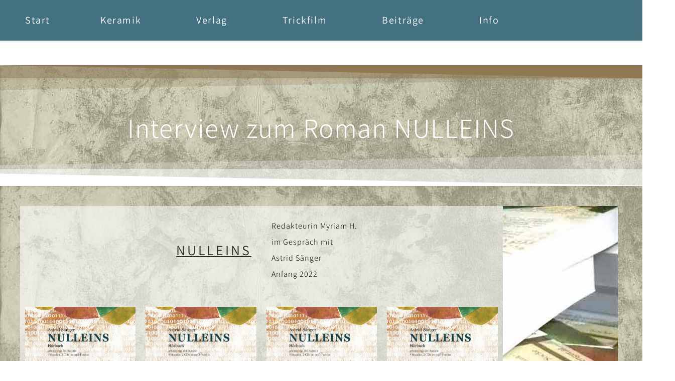

--- FILE ---
content_type: text/html; charset=UTF-8
request_url: https://www.astridsaenger.at/interview-nulleins/
body_size: 34199
content:
<!DOCTYPE html><html class="html" lang="de"><head><meta charset="UTF-8"><link rel="profile" href="https://gmpg.org/xfn/11"><meta name='robots' content='index, follow, max-image-preview:large, max-snippet:-1, max-video-preview:-1' /><link rel="pingback" href="https://www.astridsaenger.at/xmlrpc.php"><meta name="viewport" content="width=device-width, initial-scale=1"><title>Interview - NULLEINS - Astrid Sänger</title><meta name="description" content="Ein Interview mit Astrid Sänger über ihren Roman NULLEINS, der die Geschichte der Digitalisierung und der Zahlen thematisiert." /><link rel="canonical" href="https://www.astridsaenger.at/interview-nulleins/" /><meta property="og:locale" content="de_DE" /><meta property="og:type" content="article" /><meta property="og:title" content="Interview - NULLEINS - Astrid Sänger" /><meta property="og:description" content="Ein Interview mit Astrid Sänger über ihren Roman NULLEINS, der die Geschichte der Digitalisierung und der Zahlen thematisiert." /><meta property="og:url" content="https://www.astridsaenger.at/interview-nulleins/" /><meta property="og:site_name" content="Astrid Sänger" /><meta property="article:published_time" content="2022-11-23T22:49:05+00:00" /><meta property="article:modified_time" content="2024-02-03T07:42:41+00:00" /><meta property="og:image" content="https://www.astridsaenger.at/wp-content/uploads/2021/08/HoerbuchVw-300x271.jpg" /><meta name="author" content="admin" /><meta name="twitter:card" content="summary_large_image" /><meta name="twitter:label1" content="Verfasst von" /><meta name="twitter:data1" content="admin" /><meta name="twitter:label2" content="Geschätzte Lesezeit" /><meta name="twitter:data2" content="7 Minuten" /> <script type="application/ld+json" class="yoast-schema-graph">{"@context":"https://schema.org","@graph":[{"@type":"Article","@id":"https://www.astridsaenger.at/interview-nulleins/#article","isPartOf":{"@id":"https://www.astridsaenger.at/interview-nulleins/"},"author":{"name":"admin","@id":"https://www.astridsaenger.at/#/schema/person/a3ff7a651bdf613441e7d8cb21c9a240"},"headline":"Interview &#8211; NULLEINS","datePublished":"2022-11-23T22:49:05+00:00","dateModified":"2024-02-03T07:42:41+00:00","mainEntityOfPage":{"@id":"https://www.astridsaenger.at/interview-nulleins/"},"wordCount":791,"publisher":{"@id":"https://www.astridsaenger.at/#/schema/person/a3ff7a651bdf613441e7d8cb21c9a240"},"image":{"@id":"https://www.astridsaenger.at/interview-nulleins/#primaryimage"},"thumbnailUrl":"https://www.astridsaenger.at/wp-content/uploads/2021/08/HoerbuchVw-300x271.jpg","inLanguage":"de"},{"@type":"WebPage","@id":"https://www.astridsaenger.at/interview-nulleins/","url":"https://www.astridsaenger.at/interview-nulleins/","name":"Interview - NULLEINS - Astrid Sänger","isPartOf":{"@id":"https://www.astridsaenger.at/#website"},"primaryImageOfPage":{"@id":"https://www.astridsaenger.at/interview-nulleins/#primaryimage"},"image":{"@id":"https://www.astridsaenger.at/interview-nulleins/#primaryimage"},"thumbnailUrl":"https://www.astridsaenger.at/wp-content/uploads/2021/08/HoerbuchVw-300x271.jpg","datePublished":"2022-11-23T22:49:05+00:00","dateModified":"2024-02-03T07:42:41+00:00","description":"Ein Interview mit Astrid Sänger über ihren Roman NULLEINS, der die Geschichte der Digitalisierung und der Zahlen thematisiert.","breadcrumb":{"@id":"https://www.astridsaenger.at/interview-nulleins/#breadcrumb"},"inLanguage":"de","potentialAction":[{"@type":"ReadAction","target":["https://www.astridsaenger.at/interview-nulleins/"]}]},{"@type":"ImageObject","inLanguage":"de","@id":"https://www.astridsaenger.at/interview-nulleins/#primaryimage","url":"https://www.astridsaenger.at/wp-content/uploads/2021/08/HoerbuchVw-300x271.jpg","contentUrl":"https://www.astridsaenger.at/wp-content/uploads/2021/08/HoerbuchVw-300x271.jpg"},{"@type":"BreadcrumbList","@id":"https://www.astridsaenger.at/interview-nulleins/#breadcrumb","itemListElement":[{"@type":"ListItem","position":1,"name":"Startseite","item":"https://www.astridsaenger.at/"},{"@type":"ListItem","position":2,"name":"Interview &#8211; NULLEINS"}]},{"@type":"WebSite","@id":"https://www.astridsaenger.at/#website","url":"https://www.astridsaenger.at/","name":"Astrid Sänger","description":"Keramik und Bücher","publisher":{"@id":"https://www.astridsaenger.at/#/schema/person/a3ff7a651bdf613441e7d8cb21c9a240"},"potentialAction":[{"@type":"SearchAction","target":{"@type":"EntryPoint","urlTemplate":"https://www.astridsaenger.at/?s={search_term_string}"},"query-input":{"@type":"PropertyValueSpecification","valueRequired":true,"valueName":"search_term_string"}}],"inLanguage":"de"},{"@type":["Person","Organization"],"@id":"https://www.astridsaenger.at/#/schema/person/a3ff7a651bdf613441e7d8cb21c9a240","name":"admin","image":{"@type":"ImageObject","inLanguage":"de","@id":"https://www.astridsaenger.at/#/schema/person/image/","url":"https://secure.gravatar.com/avatar/29b284614b7202e7fc182ab1466d9373bc053c8343d61a4fd98ff427afbdbd2e?s=96&d=mm&r=g","contentUrl":"https://secure.gravatar.com/avatar/29b284614b7202e7fc182ab1466d9373bc053c8343d61a4fd98ff427afbdbd2e?s=96&d=mm&r=g","caption":"admin"},"logo":{"@id":"https://www.astridsaenger.at/#/schema/person/image/"},"sameAs":["https://www.astridsaenger.at"]}]}</script> <link rel="alternate" type="application/rss+xml" title="Astrid Sänger &raquo; Feed" href="https://www.astridsaenger.at/feed/" /><link rel="alternate" type="application/rss+xml" title="Astrid Sänger &raquo; Kommentar-Feed" href="https://www.astridsaenger.at/comments/feed/" /><style>[consent-id]:not(.rcb-content-blocker):not([consent-transaction-complete]):not([consent-visual-use-parent^="children:"]):not([consent-confirm]){opacity:0!important;}
.rcb-content-blocker+.rcb-content-blocker-children-fallback~*{display:none!important;}</style><link rel="preload" href="https://www.astridsaenger.at/wp-content/9ecfb2fe5e101df171c314c64599235a/dist/1539203635.js?ver=cfdeb40e786de82f627323f9550f905f" as="script" /><link rel="preload" href="https://www.astridsaenger.at/wp-content/9ecfb2fe5e101df171c314c64599235a/dist/206654048.js?ver=8c1f725df9af567e471c98bf6cbb18c6" as="script" /><link rel="preload" href="https://www.astridsaenger.at/wp-content/plugins/real-cookie-banner/public/lib/animate.css/animate.min.css?ver=4.1.1" as="style" /><link rel="alternate" type="application/rss+xml" title="Astrid Sänger &raquo; Kommentar-Feed zu Interview &#8211; NULLEINS" href="https://www.astridsaenger.at/interview-nulleins/feed/" /> <script data-cfasync="false" defer src="https://www.astridsaenger.at/wp-content/9ecfb2fe5e101df171c314c64599235a/dist/1539203635.js?ver=cfdeb40e786de82f627323f9550f905f" id="real-cookie-banner-vendor-real-cookie-banner-banner-js"></script> <script type="application/json" data-skip-lazy-load="js-extra" data-skip-moving="true" data-no-defer nitro-exclude data-alt-type="application/ld+json" data-dont-merge data-wpmeteor-nooptimize="true" data-cfasync="false" id="a86d499739233cbd6240372b87a7873631-js-extra">{"slug":"real-cookie-banner","textDomain":"real-cookie-banner","version":"5.2.12","restUrl":"https:\/\/www.astridsaenger.at\/wp-json\/real-cookie-banner\/v1\/","restNamespace":"real-cookie-banner\/v1","restPathObfuscateOffset":"a0ff35d019e187c0","restRoot":"https:\/\/www.astridsaenger.at\/wp-json\/","restQuery":{"_v":"5.2.12","_locale":"user"},"restNonce":"ad55d1ca31","restRecreateNonceEndpoint":"https:\/\/www.astridsaenger.at\/wp-admin\/admin-ajax.php?action=rest-nonce","publicUrl":"https:\/\/www.astridsaenger.at\/wp-content\/plugins\/real-cookie-banner\/public\/","chunkFolder":"dist","chunksLanguageFolder":"https:\/\/www.astridsaenger.at\/wp-content\/languages\/mo-cache\/real-cookie-banner\/","chunks":{"chunk-config-tab-blocker.lite.js":["de_DE-83d48f038e1cf6148175589160cda67e","de_DE-e051c4c51a9ece7608a571f9dada4712","de_DE-24de88ac89ca0a1363889bd3fd6e1c50","de_DE-93ec68381a9f458fbce3acbccd434479"],"chunk-config-tab-blocker.pro.js":["de_DE-ddf5ae983675e7b6eec2afc2d53654a2","de_DE-ad0fc0f9f96d053303b1ede45a238984","de_DE-e516a6866b9a31db231ab92dedaa8b29","de_DE-1aac2e7f59d941d7ed1061d1018d2957"],"chunk-config-tab-consent.lite.js":["de_DE-3823d7521a3fc2857511061e0d660408"],"chunk-config-tab-consent.pro.js":["de_DE-9cb9ecf8c1e8ce14036b5f3a5e19f098"],"chunk-config-tab-cookies.lite.js":["de_DE-1a51b37d0ef409906245c7ed80d76040","de_DE-e051c4c51a9ece7608a571f9dada4712","de_DE-24de88ac89ca0a1363889bd3fd6e1c50"],"chunk-config-tab-cookies.pro.js":["de_DE-572ee75deed92e7a74abba4b86604687","de_DE-ad0fc0f9f96d053303b1ede45a238984","de_DE-e516a6866b9a31db231ab92dedaa8b29"],"chunk-config-tab-dashboard.lite.js":["de_DE-f843c51245ecd2b389746275b3da66b6"],"chunk-config-tab-dashboard.pro.js":["de_DE-ae5ae8f925f0409361cfe395645ac077"],"chunk-config-tab-import.lite.js":["de_DE-66df94240f04843e5a208823e466a850"],"chunk-config-tab-import.pro.js":["de_DE-e5fee6b51986d4ff7a051d6f6a7b076a"],"chunk-config-tab-licensing.lite.js":["de_DE-e01f803e4093b19d6787901b9591b5a6"],"chunk-config-tab-licensing.pro.js":["de_DE-4918ea9704f47c2055904e4104d4ffba"],"chunk-config-tab-scanner.lite.js":["de_DE-b10b39f1099ef599835c729334e38429"],"chunk-config-tab-scanner.pro.js":["de_DE-752a1502ab4f0bebfa2ad50c68ef571f"],"chunk-config-tab-settings.lite.js":["de_DE-37978e0b06b4eb18b16164a2d9c93a2c"],"chunk-config-tab-settings.pro.js":["de_DE-e59d3dcc762e276255c8989fbd1f80e3"],"chunk-config-tab-tcf.lite.js":["de_DE-4f658bdbf0aa370053460bc9e3cd1f69","de_DE-e051c4c51a9ece7608a571f9dada4712","de_DE-93ec68381a9f458fbce3acbccd434479"],"chunk-config-tab-tcf.pro.js":["de_DE-e1e83d5b8a28f1f91f63b9de2a8b181a","de_DE-ad0fc0f9f96d053303b1ede45a238984","de_DE-1aac2e7f59d941d7ed1061d1018d2957"]},"others":{"customizeValuesBanner":"{\"layout\":{\"type\":\"banner\",\"maxHeightEnabled\":false,\"maxHeight\":740,\"dialogMaxWidth\":530,\"dialogPosition\":\"middleCenter\",\"dialogMargin\":[0,0,0,0],\"bannerPosition\":\"bottom\",\"bannerMaxWidth\":1355,\"dialogBorderRadius\":3,\"borderRadius\":5,\"animationIn\":\"slideInUp\",\"animationInDuration\":500,\"animationInOnlyMobile\":true,\"animationOut\":\"none\",\"animationOutDuration\":500,\"animationOutOnlyMobile\":true,\"overlay\":false,\"overlayBg\":\"#000000\",\"overlayBgAlpha\":38,\"overlayBlur\":2},\"decision\":{\"acceptAll\":\"button\",\"acceptEssentials\":\"button\",\"showCloseIcon\":false,\"acceptIndividual\":\"link\",\"buttonOrder\":\"all,essential,save,individual\",\"showGroups\":false,\"groupsFirstView\":false,\"saveButton\":\"always\"},\"design\":{\"bg\":\"#98aaaa\",\"textAlign\":\"left\",\"linkTextDecoration\":\"underline\",\"borderWidth\":0,\"borderColor\":\"#ffffff\",\"fontSize\":13,\"fontColor\":\"#2b2b2b\",\"fontInheritFamily\":true,\"fontFamily\":\"Arial, Helvetica, sans-serif\",\"fontWeight\":\"normal\",\"boxShadowEnabled\":true,\"boxShadowOffsetX\":0,\"boxShadowOffsetY\":0,\"boxShadowBlurRadius\":17,\"boxShadowSpreadRadius\":0,\"boxShadowColor\":\"#000000\",\"boxShadowColorAlpha\":20},\"headerDesign\":{\"inheritBg\":true,\"bg\":\"#f4f4f4\",\"inheritTextAlign\":true,\"textAlign\":\"center\",\"padding\":[17,20,15,20],\"logo\":\"\",\"logoRetina\":\"\",\"logoMaxHeight\":40,\"logoPosition\":\"left\",\"logoMargin\":[5,15,5,15],\"fontSize\":20,\"fontColor\":\"#2b2b2b\",\"fontInheritFamily\":true,\"fontFamily\":\"Arial, Helvetica, sans-serif\",\"fontWeight\":\"normal\",\"borderWidth\":1,\"borderColor\":\"#efefef\"},\"bodyDesign\":{\"padding\":[15,20,5,20],\"descriptionInheritFontSize\":true,\"descriptionFontSize\":13,\"dottedGroupsInheritFontSize\":true,\"dottedGroupsFontSize\":13,\"dottedGroupsBulletColor\":\"#15779b\",\"teachingsInheritTextAlign\":true,\"teachingsTextAlign\":\"center\",\"teachingsSeparatorActive\":true,\"teachingsSeparatorWidth\":50,\"teachingsSeparatorHeight\":1,\"teachingsSeparatorColor\":\"#15779b\",\"teachingsInheritFontSize\":false,\"teachingsFontSize\":12,\"teachingsInheritFontColor\":false,\"teachingsFontColor\":\"#7c7c7c\",\"accordionMargin\":[10,0,5,0],\"accordionPadding\":[5,10,5,10],\"accordionArrowType\":\"outlined\",\"accordionArrowColor\":\"#15779b\",\"accordionBg\":\"#ffffff\",\"accordionActiveBg\":\"#f9f9f9\",\"accordionHoverBg\":\"#efefef\",\"accordionBorderWidth\":1,\"accordionBorderColor\":\"#efefef\",\"accordionTitleFontSize\":12,\"accordionTitleFontColor\":\"#2b2b2b\",\"accordionTitleFontWeight\":\"normal\",\"accordionDescriptionMargin\":[5,0,0,0],\"accordionDescriptionFontSize\":12,\"accordionDescriptionFontColor\":\"#757575\",\"accordionDescriptionFontWeight\":\"normal\",\"acceptAllOneRowLayout\":false,\"acceptAllPadding\":[10,10,10,10],\"acceptAllBg\":\"#15779b\",\"acceptAllTextAlign\":\"center\",\"acceptAllFontSize\":18,\"acceptAllFontColor\":\"#ffffff\",\"acceptAllFontWeight\":\"normal\",\"acceptAllBorderWidth\":0,\"acceptAllBorderColor\":\"#000000\",\"acceptAllHoverBg\":\"#11607d\",\"acceptAllHoverFontColor\":\"#ffffff\",\"acceptAllHoverBorderColor\":\"#000000\",\"acceptEssentialsUseAcceptAll\":true,\"acceptEssentialsButtonType\":\"\",\"acceptEssentialsPadding\":[10,10,10,10],\"acceptEssentialsBg\":\"#efefef\",\"acceptEssentialsTextAlign\":\"center\",\"acceptEssentialsFontSize\":18,\"acceptEssentialsFontColor\":\"#0a0a0a\",\"acceptEssentialsFontWeight\":\"normal\",\"acceptEssentialsBorderWidth\":0,\"acceptEssentialsBorderColor\":\"#000000\",\"acceptEssentialsHoverBg\":\"#e8e8e8\",\"acceptEssentialsHoverFontColor\":\"#000000\",\"acceptEssentialsHoverBorderColor\":\"#000000\",\"acceptIndividualPadding\":[5,5,5,5],\"acceptIndividualBg\":\"#ffffff\",\"acceptIndividualTextAlign\":\"center\",\"acceptIndividualFontSize\":15,\"acceptIndividualFontColor\":\"#15779b\",\"acceptIndividualFontWeight\":\"normal\",\"acceptIndividualBorderWidth\":0,\"acceptIndividualBorderColor\":\"#000000\",\"acceptIndividualHoverBg\":\"#ffffff\",\"acceptIndividualHoverFontColor\":\"#11607d\",\"acceptIndividualHoverBorderColor\":\"#000000\"},\"footerDesign\":{\"poweredByLink\":true,\"inheritBg\":false,\"bg\":\"#fcfcfc\",\"inheritTextAlign\":true,\"textAlign\":\"center\",\"padding\":[10,20,12,20],\"fontSize\":14,\"fontColor\":\"#7c7c7c\",\"fontInheritFamily\":true,\"fontFamily\":\"Arial, Helvetica, sans-serif\",\"fontWeight\":\"normal\",\"hoverFontColor\":\"#2b2b2b\",\"borderWidth\":1,\"borderColor\":\"#efefef\",\"languageSwitcher\":\"flags\"},\"texts\":{\"headline\":\"Privatsph\\u00e4re-Einstellungen\",\"description\":\"Wir verwenden Cookies und \\u00e4hnliche Technologien auf unserer Website und verarbeiten personenbezogene Daten von dir (z.B. IP-Adresse), um z.B. Inhalte und Anzeigen zu personalisieren, Medien von Drittanbietern einzubinden oder Zugriffe auf unsere Website zu analysieren. Die Datenverarbeitung kann auch erst in Folge gesetzter Cookies stattfinden. Wir teilen diese Daten mit Dritten, die wir in den Privatsph\\u00e4re-Einstellungen benennen.<br \\\/><br \\\/>Die Datenverarbeitung kann mit deiner Einwilligung oder auf Basis eines berechtigten Interesses erfolgen, dem du in den Privatsph\\u00e4re-Einstellungen widersprechen kannst. Du hast das Recht, nicht einzuwilligen und deine Einwilligung zu einem sp\\u00e4teren Zeitpunkt zu \\u00e4ndern oder zu widerrufen. Weitere Informationen zur Verwendung deiner Daten findest du in unserer {{privacyPolicy}}Datenschutzerkl\\u00e4rung{{\\\/privacyPolicy}}.\",\"acceptAll\":\"Alle akzeptieren\",\"acceptEssentials\":\"Weiter ohne Einwilligung\",\"acceptIndividual\":\"Privatsph\\u00e4re-Einstellungen individuell festlegen\",\"poweredBy\":\"0\",\"dataProcessingInUnsafeCountries\":\"Einige Dienste verarbeiten personenbezogene Daten in unsicheren Drittl\\u00e4ndern. Indem du in die Nutzung dieser Services einwilligst, erkl\\u00e4rst du dich auch mit der Verarbeitung deiner Daten in diesen unsicheren Drittl\\u00e4ndern gem\\u00e4\\u00df {{legalBasis}} einverstanden. Dies birgt das Risiko, dass deine Daten von Beh\\u00f6rden zu Kontroll- und \\u00dcberwachungszwecken verarbeitet werden, m\\u00f6glicherweise ohne die M\\u00f6glichkeit eines Rechtsbehelfs.\",\"ageNoticeBanner\":\"Du bist unter {{minAge}} Jahre alt? Dann kannst du nicht in optionale Services einwilligen. Du kannst deine Eltern oder Erziehungsberechtigten bitten, mit dir in diese Services einzuwilligen.\",\"ageNoticeBlocker\":\"Du bist unter {{minAge}} Jahre alt? Leider darfst du diesem Service nicht selbst zustimmen, um diese Inhalte zu sehen. Bitte deine Eltern oder Erziehungsberechtigten, dem Service mit dir zuzustimmen!\",\"listServicesNotice\":\"Wenn du alle Services akzeptierst, erlaubst du, dass {{services}} geladen werden. Diese sind nach ihrem Zweck in Gruppen {{serviceGroups}} unterteilt (Zugeh\\u00f6rigkeit durch hochgestellte Zahlen gekennzeichnet).\",\"listServicesLegitimateInterestNotice\":\"Au\\u00dferdem werden die {{services}} auf der Grundlage eines berechtigten Interesses geladen.\",\"consentForwardingExternalHosts\":\"Deine Einwilligung gilt auch auf {{websites}}.\",\"blockerHeadline\":\"{{name}} aufgrund von Privatsph\\u00e4re-Einstellungen blockiert\",\"blockerLinkShowMissing\":\"Zeige alle Services, denen du noch zustimmen musst\",\"blockerLoadButton\":\"Erforderliche Services akzeptieren und Inhalte laden\",\"blockerAcceptInfo\":\"Wenn du die blockierten Inhalte l\\u00e4dst, werden deine Datenschutzeinstellungen angepasst. Inhalte aus diesem Service werden in Zukunft nicht mehr blockiert. Du hast das Recht, deine Entscheidung jederzeit zu widerrufen oder zu \\u00e4ndern.\",\"stickyHistory\":\"Historie der Privatsph\\u00e4re-Einstellungen\",\"stickyRevoke\":\"Einwilligungen widerrufen\",\"stickyRevokeSuccessMessage\":\"Du hast die Einwilligung f\\u00fcr Services mit dessen Cookies und Verarbeitung personenbezogener Daten erfolgreich widerrufen. Die Seite wird jetzt neu geladen!\",\"stickyChange\":\"Privatsph\\u00e4re-Einstellungen \\u00e4ndern\"},\"individualLayout\":{\"inheritDialogMaxWidth\":false,\"dialogMaxWidth\":970,\"inheritBannerMaxWidth\":false,\"bannerMaxWidth\":3000,\"descriptionTextAlign\":\"left\"},\"group\":{\"checkboxBg\":\"#f0f0f0\",\"checkboxBorderWidth\":1,\"checkboxBorderColor\":\"#d2d2d2\",\"checkboxActiveColor\":\"#ffffff\",\"checkboxActiveBg\":\"#15779b\",\"checkboxActiveBorderColor\":\"#11607d\",\"groupInheritBg\":true,\"groupBg\":\"#f4f4f4\",\"groupPadding\":[15,15,15,15],\"groupSpacing\":10,\"groupBorderRadius\":5,\"groupBorderWidth\":1,\"groupBorderColor\":\"#f4f4f4\",\"headlineFontSize\":16,\"headlineFontWeight\":\"normal\",\"headlineFontColor\":\"#2b2b2b\",\"descriptionFontSize\":14,\"descriptionFontColor\":\"#7c7c7c\",\"linkColor\":\"#7c7c7c\",\"linkHoverColor\":\"#2b2b2b\",\"detailsHideLessRelevant\":true},\"saveButton\":{\"useAcceptAll\":true,\"type\":\"button\",\"padding\":[10,10,10,10],\"bg\":\"#efefef\",\"textAlign\":\"center\",\"fontSize\":18,\"fontColor\":\"#0a0a0a\",\"fontWeight\":\"normal\",\"borderWidth\":0,\"borderColor\":\"#000000\",\"hoverBg\":\"#e8e8e8\",\"hoverFontColor\":\"#000000\",\"hoverBorderColor\":\"#000000\"},\"individualTexts\":{\"headline\":\"Individuelle Privatsph\\u00e4re-Einstellungen\",\"description\":\"Wir verwenden Cookies und \\u00e4hnliche Technologien auf unserer Website und verarbeiten personenbezogene Daten von dir (z.B. IP-Adresse), um z.B. Inhalte und Anzeigen zu personalisieren, Medien von Drittanbietern einzubinden oder Zugriffe auf unsere Website zu analysieren. Die Datenverarbeitung kann auch erst in Folge gesetzter Cookies stattfinden. Wir teilen diese Daten mit Dritten, die wir in den Privatsph\\u00e4re-Einstellungen benennen.<br \\\/><br \\\/>Die Datenverarbeitung kann mit deiner Einwilligung oder auf Basis eines berechtigten Interesses erfolgen, dem du in den Privatsph\\u00e4re-Einstellungen widersprechen kannst. Du hast das Recht, nicht einzuwilligen und deine Einwilligung zu einem sp\\u00e4teren Zeitpunkt zu \\u00e4ndern oder zu widerrufen. Weitere Informationen zur Verwendung deiner Daten findest du in unserer {{privacyPolicy}}Datenschutzerkl\\u00e4rung{{\\\/privacyPolicy}}.<br \\\/><br \\\/>Im Folgenden findest du eine \\u00dcbersicht \\u00fcber alle Services, die von dieser Website genutzt werden. Du kannst dir detaillierte Informationen zu jedem Service ansehen und ihm einzeln zustimmen oder von deinem Widerspruchsrecht Gebrauch machen.\",\"save\":\"Individuelle Auswahlen speichern\",\"showMore\":\"Service-Informationen anzeigen\",\"hideMore\":\"Service-Informationen ausblenden\",\"postamble\":\"\"},\"mobile\":{\"enabled\":true,\"maxHeight\":400,\"hideHeader\":false,\"alignment\":\"bottom\",\"scalePercent\":90,\"scalePercentVertical\":-50},\"sticky\":{\"enabled\":false,\"animationsEnabled\":true,\"alignment\":\"left\",\"bubbleBorderRadius\":50,\"icon\":\"fingerprint\",\"iconCustom\":\"\",\"iconCustomRetina\":\"\",\"iconSize\":30,\"iconColor\":\"#ffffff\",\"bubbleMargin\":[10,20,20,20],\"bubblePadding\":15,\"bubbleBg\":\"#15779b\",\"bubbleBorderWidth\":0,\"bubbleBorderColor\":\"#10556f\",\"boxShadowEnabled\":true,\"boxShadowOffsetX\":0,\"boxShadowOffsetY\":2,\"boxShadowBlurRadius\":5,\"boxShadowSpreadRadius\":1,\"boxShadowColor\":\"#105b77\",\"boxShadowColorAlpha\":40,\"bubbleHoverBg\":\"#ffffff\",\"bubbleHoverBorderColor\":\"#000000\",\"hoverIconColor\":\"#000000\",\"hoverIconCustom\":\"\",\"hoverIconCustomRetina\":\"\",\"menuFontSize\":16,\"menuBorderRadius\":5,\"menuItemSpacing\":10,\"menuItemPadding\":[5,10,5,10]},\"customCss\":{\"css\":\"\",\"antiAdBlocker\":\"y\"}}","isPro":false,"showProHints":false,"proUrl":"https:\/\/devowl.io\/de\/go\/real-cookie-banner?source=rcb-lite","showLiteNotice":true,"frontend":{"groups":"[{\"id\":153,\"name\":\"Essenziell\",\"slug\":\"essenziell\",\"description\":\"Essenzielle Services sind f\\u00fcr die grundlegende Funktionalit\\u00e4t der Website erforderlich. Sie enthalten nur technisch notwendige Services. Diesen Services kann nicht widersprochen werden.\",\"isEssential\":true,\"isDefault\":true,\"items\":[{\"id\":27411,\"name\":\"Elementor\",\"purpose\":\"Elementor ist eine Software, mit der das Layout dieser Website erstellt wurde. Cookies werden daf\\u00fcr eingesetzt, um die Anzahl der Seitenaufrufe und aktive Sitzungen des Nutzers zu speichern. Die erhobenen Daten werden nicht f\\u00fcr Analysezwecke verwendet, sondern nur um sicherzustellen, dass z.B. bei mehreren aktiven Sitzungen ausgeblendete Elemente nicht wieder angezeigt werden.\",\"providerContact\":{\"phone\":\"\",\"email\":\"\",\"link\":\"\"},\"isProviderCurrentWebsite\":true,\"provider\":\"Astrid S\\u00e4nger\",\"uniqueName\":\"elementor\",\"isEmbeddingOnlyExternalResources\":false,\"legalBasis\":\"consent\",\"dataProcessingInCountries\":[],\"dataProcessingInCountriesSpecialTreatments\":[],\"technicalDefinitions\":[{\"type\":\"local\",\"name\":\"elementor\",\"host\":\"www.astridsaenger.at\",\"duration\":0,\"durationUnit\":\"y\",\"isSessionDuration\":false,\"purpose\":\"\"},{\"type\":\"session\",\"name\":\"elementor\",\"host\":\"www.astridsaenger.at\",\"duration\":0,\"durationUnit\":\"y\",\"isSessionDuration\":false,\"purpose\":\"\"}],\"codeDynamics\":[],\"providerPrivacyPolicyUrl\":\"https:\\\/\\\/www.astridsaenger.at\\\/impressum-datenschutz\\\/\",\"providerLegalNoticeUrl\":\"\",\"tagManagerOptInEventName\":\"\",\"tagManagerOptOutEventName\":\"\",\"googleConsentModeConsentTypes\":[],\"executePriority\":10,\"codeOptIn\":\"\",\"executeCodeOptInWhenNoTagManagerConsentIsGiven\":false,\"codeOptOut\":\"\",\"executeCodeOptOutWhenNoTagManagerConsentIsGiven\":false,\"deleteTechnicalDefinitionsAfterOptOut\":false,\"codeOnPageLoad\":\"\",\"presetId\":\"elementor\"},{\"id\":27407,\"name\":\"Real Cookie Banner\",\"purpose\":\"Real Cookie Banner bittet Website-Besucher um die Einwilligung zum Setzen von Cookies und zur Verarbeitung personenbezogener Daten. Dazu wird jedem Website-Besucher eine UUID (pseudonyme Identifikation des Nutzers) zugewiesen, die bis zum Ablauf des Cookies zur Speicherung der Einwilligung g\\u00fcltig ist. Cookies werden dazu verwendet, um zu testen, ob Cookies gesetzt werden k\\u00f6nnen, um Referenz auf die dokumentierte Einwilligung zu speichern, um zu speichern, in welche Services aus welchen Service-Gruppen der Besucher eingewilligt hat, und, falls Einwilligung nach dem Transparency & Consent Framework (TCF) eingeholt werden, um die Einwilligungen in TCF Partner, Zwecke, besondere Zwecke, Funktionen und besondere Funktionen zu speichern. Im Rahmen der Darlegungspflicht nach DSGVO wird die erhobene Einwilligung vollumf\\u00e4nglich dokumentiert. Dazu z\\u00e4hlt neben den Services und Service-Gruppen, in welche der Besucher eingewilligt hat, und falls Einwilligung nach dem TCF Standard eingeholt werden, in welche TCF Partner, Zwecke und Funktionen der Besucher eingewilligt hat, alle Einstellungen des Cookie Banners zum Zeitpunkt der Einwilligung als auch die technischen Umst\\u00e4nde (z.B. Gr\\u00f6\\u00dfe des Sichtbereichs bei der Einwilligung) und die Nutzerinteraktionen (z.B. Klick auf Buttons), die zur Einwilligung gef\\u00fchrt haben. Die Einwilligung wird pro Sprache einmal erhoben.\",\"providerContact\":{\"phone\":\"\",\"email\":\"\",\"link\":\"\"},\"isProviderCurrentWebsite\":true,\"provider\":\"Astrid S\\u00e4nger\",\"uniqueName\":\"real-cookie-banner\",\"isEmbeddingOnlyExternalResources\":false,\"legalBasis\":\"legal-requirement\",\"dataProcessingInCountries\":[],\"dataProcessingInCountriesSpecialTreatments\":[],\"technicalDefinitions\":[{\"type\":\"http\",\"name\":\"real_cookie_banner*\",\"host\":\".astridsaenger.at\",\"duration\":365,\"durationUnit\":\"d\",\"isSessionDuration\":false,\"purpose\":\"Eindeutiger Identifikator f\\u00fcr die Einwilligung, aber nicht f\\u00fcr den Website-Besucher. Revisionshash f\\u00fcr die Einstellungen des Cookie-Banners (Texte, Farben, Funktionen, Servicegruppen, Dienste, Content Blocker usw.). IDs f\\u00fcr eingewilligte Services und Service-Gruppen.\"},{\"type\":\"http\",\"name\":\"real_cookie_banner*-tcf\",\"host\":\".astridsaenger.at\",\"duration\":365,\"durationUnit\":\"d\",\"isSessionDuration\":false,\"purpose\":\"Im Rahmen von TCF gesammelte Einwilligungen, die im TC-String-Format gespeichert werden, einschlie\\u00dflich TCF-Vendoren, -Zwecke, -Sonderzwecke, -Funktionen und -Sonderfunktionen.\"},{\"type\":\"http\",\"name\":\"real_cookie_banner*-gcm\",\"host\":\".astridsaenger.at\",\"duration\":365,\"durationUnit\":\"d\",\"isSessionDuration\":false,\"purpose\":\"Die im Google Consent Mode gesammelten Einwilligungen in die verschiedenen Einwilligungstypen (Zwecke) werden f\\u00fcr alle mit dem Google Consent Mode kompatiblen Services gespeichert.\"},{\"type\":\"http\",\"name\":\"real_cookie_banner-test\",\"host\":\".astridsaenger.at\",\"duration\":365,\"durationUnit\":\"d\",\"isSessionDuration\":false,\"purpose\":\"Cookie, der gesetzt wurde, um die Funktionalit\\u00e4t von HTTP-Cookies zu testen. Wird sofort nach dem Test gel\\u00f6scht.\"},{\"type\":\"local\",\"name\":\"real_cookie_banner*\",\"host\":\"https:\\\/\\\/www.astridsaenger.at\",\"duration\":1,\"durationUnit\":\"d\",\"isSessionDuration\":false,\"purpose\":\"Eindeutiger Identifikator f\\u00fcr die Einwilligung, aber nicht f\\u00fcr den Website-Besucher. Revisionshash f\\u00fcr die Einstellungen des Cookie-Banners (Texte, Farben, Funktionen, Service-Gruppen, Services, Content Blocker usw.). IDs f\\u00fcr eingewilligte Services und Service-Gruppen. Wird nur solange gespeichert, bis die Einwilligung auf dem Website-Server dokumentiert ist.\"},{\"type\":\"local\",\"name\":\"real_cookie_banner*-tcf\",\"host\":\"https:\\\/\\\/www.astridsaenger.at\",\"duration\":1,\"durationUnit\":\"d\",\"isSessionDuration\":false,\"purpose\":\"Im Rahmen von TCF gesammelte Einwilligungen werden im TC-String-Format gespeichert, einschlie\\u00dflich TCF Vendoren, Zwecke, besondere Zwecke, Funktionen und besondere Funktionen. Wird nur solange gespeichert, bis die Einwilligung auf dem Website-Server dokumentiert ist.\"},{\"type\":\"local\",\"name\":\"real_cookie_banner*-gcm\",\"host\":\"https:\\\/\\\/www.astridsaenger.at\",\"duration\":1,\"durationUnit\":\"d\",\"isSessionDuration\":false,\"purpose\":\"Im Rahmen des Google Consent Mode erfasste Einwilligungen werden f\\u00fcr alle mit dem Google Consent Mode kompatiblen Services in Einwilligungstypen (Zwecke) gespeichert. Wird nur solange gespeichert, bis die Einwilligung auf dem Website-Server dokumentiert ist.\"},{\"type\":\"local\",\"name\":\"real_cookie_banner-consent-queue*\",\"host\":\"https:\\\/\\\/www.astridsaenger.at\",\"duration\":1,\"durationUnit\":\"d\",\"isSessionDuration\":false,\"purpose\":\"Lokale Zwischenspeicherung (Caching) der Auswahl im Cookie-Banner, bis der Server die Einwilligung dokumentiert; Dokumentation periodisch oder bei Seitenwechseln versucht, wenn der Server nicht verf\\u00fcgbar oder \\u00fcberlastet ist.\"}],\"codeDynamics\":[],\"providerPrivacyPolicyUrl\":\"https:\\\/\\\/www.astridsaenger.at\\\/impressum-datenschutz\\\/\",\"providerLegalNoticeUrl\":\"\",\"tagManagerOptInEventName\":\"\",\"tagManagerOptOutEventName\":\"\",\"googleConsentModeConsentTypes\":[],\"executePriority\":10,\"codeOptIn\":\"\",\"executeCodeOptInWhenNoTagManagerConsentIsGiven\":false,\"codeOptOut\":\"\",\"executeCodeOptOutWhenNoTagManagerConsentIsGiven\":false,\"deleteTechnicalDefinitionsAfterOptOut\":false,\"codeOnPageLoad\":\"\",\"presetId\":\"real-cookie-banner\"}]},{\"id\":154,\"name\":\"Funktional\",\"slug\":\"funktional\",\"description\":\"Funktionale Services sind notwendig, um \\u00fcber die wesentliche Funktionalit\\u00e4t der Website hinausgehende Features wie h\\u00fcbschere Schriftarten, Videowiedergabe oder interaktive Web 2.0-Features bereitzustellen. Inhalte von z.B. Video- und Social Media-Plattformen sind standardm\\u00e4\\u00dfig gesperrt und k\\u00f6nnen zugestimmt werden. Wenn dem Service zugestimmt wird, werden diese Inhalte automatisch ohne weitere manuelle Einwilligung geladen.\",\"isEssential\":false,\"isDefault\":true,\"items\":[{\"id\":37730,\"name\":\"WordPress Emojis\",\"purpose\":\"WordPress Emojis ist ein Emoji-Set, das von wordpress.org geladen wird, wenn ein alter Browser verwendet wird, welcher ohne die Einbindung des Services keine Emojis anzeigen k\\u00f6nnte. Dies erfordert die Verarbeitung der IP-Adresse und der Metadaten des Nutzers. Auf dem Client des Nutzers werden keine Cookies oder Cookie-\\u00e4hnliche Technologien gesetzt. Cookies oder Cookie-\\u00e4hnliche Technologien k\\u00f6nnen gespeichert und ausgelesen werden. Diese enthalten das Testergebnis und das Datum des letzten Tests, ob der Browser Emojis anzeigen kann.\",\"providerContact\":{\"phone\":\"\",\"email\":\"dpo@wordpress.org\",\"link\":\"\"},\"isProviderCurrentWebsite\":false,\"provider\":\"WordPress.org, 660 4TH St, San Francisco, CA, 94107, USA\",\"uniqueName\":\"wordpress-emojis\",\"isEmbeddingOnlyExternalResources\":false,\"legalBasis\":\"consent\",\"dataProcessingInCountries\":[\"US\",\"AF\",\"AL\",\"DZ\",\"AD\",\"AO\",\"AR\",\"AM\",\"AU\",\"AT\",\"AZ\",\"BH\",\"BD\",\"BB\",\"BY\",\"BE\",\"BJ\",\"BM\",\"BT\",\"BO\",\"BA\",\"BR\",\"VG\",\"BN\",\"BG\",\"BF\",\"KH\",\"CM\",\"CA\",\"KY\",\"CL\",\"CN\",\"CO\",\"CR\",\"HR\",\"CU\",\"CY\",\"CZ\",\"CI\",\"CD\",\"DK\",\"DO\",\"EC\",\"EG\",\"EE\",\"ET\",\"FJ\",\"FI\",\"FR\",\"GA\",\"GE\",\"DE\",\"GH\",\"GR\",\"GT\",\"HN\",\"HU\",\"IS\",\"IN\",\"ID\",\"IQ\",\"IE\",\"IL\",\"IT\",\"JM\",\"JP\",\"JO\",\"KZ\",\"KE\",\"KW\",\"KG\",\"LV\",\"LB\",\"LI\",\"LT\",\"LU\",\"MG\",\"MY\",\"MV\",\"ML\",\"MT\",\"MU\",\"MX\",\"MD\",\"MN\",\"ME\",\"MA\",\"MZ\",\"MM\",\"NA\",\"NP\",\"NL\",\"NZ\",\"NI\",\"NE\",\"NG\",\"MK\",\"NO\",\"OM\",\"PK\",\"PS\",\"PA\",\"PE\",\"PH\",\"PL\",\"PT\",\"QA\",\"RO\",\"RU\",\"RW\",\"KN\",\"VC\",\"WS\",\"SA\",\"SN\",\"RS\",\"SG\",\"SK\",\"SI\",\"SB\",\"SO\",\"ZA\",\"KR\",\"ES\",\"LK\",\"SD\",\"SE\",\"CH\",\"SY\",\"ST\",\"TW\",\"TZ\",\"TH\",\"GM\",\"TG\",\"TN\",\"TR\",\"TC\",\"UG\",\"UA\",\"AE\",\"GB\",\"UY\",\"UZ\",\"VU\",\"VE\",\"VN\",\"ZM\",\"ZW\"],\"dataProcessingInCountriesSpecialTreatments\":[],\"technicalDefinitions\":[{\"type\":\"session\",\"name\":\"wpEmojiSettingsSupports\",\"host\":\"https:\\\/\\\/www.astridsaenger.at\",\"duration\":1,\"durationUnit\":\"y\",\"isSessionDuration\":false,\"purpose\":\"Zeitstempel und ob die M\\u00f6glichkeit besteht, Emojis zu setzen\"}],\"codeDynamics\":[],\"providerPrivacyPolicyUrl\":\"https:\\\/\\\/de.wordpress.org\\\/about\\\/privacy\\\/\",\"providerLegalNoticeUrl\":\"\",\"tagManagerOptInEventName\":\"\",\"tagManagerOptOutEventName\":\"\",\"googleConsentModeConsentTypes\":[],\"executePriority\":10,\"codeOptIn\":\"\",\"executeCodeOptInWhenNoTagManagerConsentIsGiven\":false,\"codeOptOut\":\"\",\"executeCodeOptOutWhenNoTagManagerConsentIsGiven\":false,\"deleteTechnicalDefinitionsAfterOptOut\":true,\"codeOnPageLoad\":\"\",\"presetId\":\"wordpress-emojis\"},{\"id\":27409,\"name\":\"YouTube\",\"purpose\":\"YouTube erm\\u00f6glicht das Einbetten von Inhalten auf Websites, die auf youtube.com ver\\u00f6ffentlicht werden, um die Website mit Videos zu verbessern. Dies erfordert die Verarbeitung der IP-Adresse und der Metadaten des Nutzers. Cookies oder Cookie-\\u00e4hnliche Technologien k\\u00f6nnen gespeichert und ausgelesen werden. Diese k\\u00f6nnen personenbezogene Daten und technische Daten wie Nutzer-IDs, Einwilligungen, Einstellungen des Videoplayers, verbundene Ger\\u00e4te, Interaktionen mit dem Service, Push-Benachrichtigungen und dem genutzten Konto enthalten. Diese Daten k\\u00f6nnen verwendet werden, um besuchte Websites zu erfassen, detaillierte Statistiken \\u00fcber das Nutzerverhalten zu erstellen und um die Dienste von Google zu verbessern. Sie k\\u00f6nnen auch zur Profilerstellung verwendet werden, z. B. um dir personalisierte Dienste anzubieten, wie Werbung auf der Grundlage deiner Interessen oder Empfehlungen. Diese Daten k\\u00f6nnen von Google mit den Daten der auf den Websites von Google (z. B. youtube.com und google.com) eingeloggten Nutzer verkn\\u00fcpft werden. Google stellt personenbezogene Daten seinen verbundenen Unternehmen, anderen vertrauensw\\u00fcrdigen Unternehmen oder Personen zur Verf\\u00fcgung, die diese Daten auf der Grundlage der Anweisungen von Google und in \\u00dcbereinstimmung mit den Datenschutzbestimmungen von Google verarbeiten k\\u00f6nnen.\",\"providerContact\":{\"phone\":\"+1 650 253 0000\",\"email\":\"dpo-google@google.com\",\"link\":\"https:\\\/\\\/support.google.com\\\/\"},\"isProviderCurrentWebsite\":false,\"provider\":\"Google Ireland Limited, Gordon House, Barrow Street, Dublin 4, Irland\",\"uniqueName\":\"youtube\",\"isEmbeddingOnlyExternalResources\":false,\"legalBasis\":\"consent\",\"dataProcessingInCountries\":[\"US\",\"IE\",\"CL\",\"NL\",\"BE\",\"FI\",\"DK\",\"TW\",\"JP\",\"SG\",\"BR\",\"GB\",\"FR\",\"DE\",\"PL\",\"ES\",\"IT\",\"CH\",\"IL\",\"KR\",\"IN\",\"HK\",\"AU\",\"QA\"],\"dataProcessingInCountriesSpecialTreatments\":[\"provider-is-self-certified-trans-atlantic-data-privacy-framework\"],\"technicalDefinitions\":[{\"type\":\"http\",\"name\":\"SIDCC\",\"host\":\".youtube.com\",\"duration\":1,\"durationUnit\":\"y\",\"isSessionDuration\":false,\"purpose\":\"\"},{\"type\":\"http\",\"name\":\"__Secure-3PAPISID\",\"host\":\".youtube.com\",\"duration\":13,\"durationUnit\":\"mo\",\"isSessionDuration\":false,\"purpose\":\"\"},{\"type\":\"http\",\"name\":\"__Secure-APISID\",\"host\":\".youtube.com\",\"duration\":1,\"durationUnit\":\"mo\",\"isSessionDuration\":false,\"purpose\":\"\"},{\"type\":\"http\",\"name\":\"__Secure-SSID\",\"host\":\".youtube.com\",\"duration\":1,\"durationUnit\":\"mo\",\"isSessionDuration\":false,\"purpose\":\"\"},{\"type\":\"http\",\"name\":\"__Secure-HSID\",\"host\":\".youtube.com\",\"duration\":1,\"durationUnit\":\"mo\",\"isSessionDuration\":false,\"purpose\":\"\"},{\"type\":\"http\",\"name\":\"APISID\",\"host\":\".youtube.com\",\"duration\":13,\"durationUnit\":\"mo\",\"isSessionDuration\":false,\"purpose\":\"\"},{\"type\":\"http\",\"name\":\"__Secure-3PSID\",\"host\":\".youtube.com\",\"duration\":13,\"durationUnit\":\"mo\",\"isSessionDuration\":false,\"purpose\":\"\"},{\"type\":\"http\",\"name\":\"SAPISID\",\"host\":\".youtube.com\",\"duration\":13,\"durationUnit\":\"mo\",\"isSessionDuration\":false,\"purpose\":\"\"},{\"type\":\"http\",\"name\":\"HSID\",\"host\":\".youtube.com\",\"duration\":13,\"durationUnit\":\"mo\",\"isSessionDuration\":false,\"purpose\":\"\"},{\"type\":\"http\",\"name\":\"SSID\",\"host\":\".youtube.com\",\"duration\":13,\"durationUnit\":\"mo\",\"isSessionDuration\":false,\"purpose\":\"\"},{\"type\":\"http\",\"name\":\"SID\",\"host\":\".youtube.com\",\"duration\":13,\"durationUnit\":\"mo\",\"isSessionDuration\":false,\"purpose\":\"\"},{\"type\":\"http\",\"name\":\"1P_JAR\",\"host\":\".youtube.com\",\"duration\":1,\"durationUnit\":\"mo\",\"isSessionDuration\":false,\"purpose\":\"\"},{\"type\":\"http\",\"name\":\"SEARCH_SAMESITE\",\"host\":\".youtube.com\",\"duration\":6,\"durationUnit\":\"mo\",\"isSessionDuration\":false,\"purpose\":\"\"},{\"type\":\"http\",\"name\":\"CONSENT\",\"host\":\".youtube.com\",\"duration\":9,\"durationUnit\":\"mo\",\"isSessionDuration\":false,\"purpose\":\"\"},{\"type\":\"http\",\"name\":\"YSC\",\"host\":\".youtube.com\",\"duration\":1,\"durationUnit\":\"y\",\"isSessionDuration\":true,\"purpose\":\"Eindeutige Sitzungs-ID, um zu erkennen, dass Anfragen innerhalb einer Browsersitzung vom Benutzer und nicht von anderen Websites stammen\"},{\"type\":\"http\",\"name\":\"LOGIN_INFO\",\"host\":\".youtube.com\",\"duration\":13,\"durationUnit\":\"mo\",\"isSessionDuration\":false,\"purpose\":\"\"},{\"type\":\"http\",\"name\":\"VISITOR_INFO1_LIVE\",\"host\":\".youtube.com\",\"duration\":7,\"durationUnit\":\"mo\",\"isSessionDuration\":false,\"purpose\":\"\"},{\"type\":\"http\",\"name\":\"OTZ\",\"host\":\"www.google.com\",\"duration\":1,\"durationUnit\":\"d\",\"isSessionDuration\":false,\"purpose\":\"\"},{\"type\":\"http\",\"name\":\"IDE\",\"host\":\".doubleclick.net\",\"duration\":9,\"durationUnit\":\"mo\",\"isSessionDuration\":false,\"purpose\":\"Eindeutige Identifikationstoken zur Personalisierung von Anzeigen auf allen Websites, die das Google-Werbenetzwerk nutzen\"},{\"type\":\"http\",\"name\":\"SOCS\",\"host\":\".youtube.com\",\"duration\":9,\"durationUnit\":\"mo\",\"isSessionDuration\":false,\"purpose\":\"Einstellungen zur Einwilligung von Nutzern zu Google-Diensten, um deren Pr\\u00e4ferenzen zu speichern\"},{\"type\":\"http\",\"name\":\"SOCS\",\"host\":\".google.com\",\"duration\":13,\"durationUnit\":\"mo\",\"isSessionDuration\":false,\"purpose\":\"Einstellungen zur Einwilligung von Nutzern zu Google-Diensten, um deren Pr\\u00e4ferenzen zu speichern\"},{\"type\":\"local\",\"name\":\"yt-remote-device-id\",\"host\":\"https:\\\/\\\/www.youtube.com\",\"duration\":1,\"durationUnit\":\"y\",\"isSessionDuration\":false,\"purpose\":\"Eindeutige Ger\\u00e4te-ID, Zeitpunkt der Erstellung und Ablaufs des Objekts\"},{\"type\":\"local\",\"name\":\"yt-player-headers-readable\",\"host\":\"https:\\\/\\\/www.youtube.com\",\"duration\":1,\"durationUnit\":\"y\",\"isSessionDuration\":false,\"purpose\":\"Zustand der technischen Lesbarkeit vom YouTube-Player-Header, Zeitpunkt der Erstellung und Ablaufs des Objekts\"},{\"type\":\"local\",\"name\":\"ytidb::LAST_RESULT_ENTRY_KEY\",\"host\":\"https:\\\/\\\/www.youtube.com\",\"duration\":1,\"durationUnit\":\"y\",\"isSessionDuration\":false,\"purpose\":\"\"},{\"type\":\"local\",\"name\":\"yt-fullerscreen-edu-button-shown-count\",\"host\":\"https:\\\/\\\/www.youtube.com\",\"duration\":1,\"durationUnit\":\"y\",\"isSessionDuration\":false,\"purpose\":\"\"},{\"type\":\"local\",\"name\":\"yt-remote-connected-devices\",\"host\":\"https:\\\/\\\/www.youtube.com\",\"duration\":1,\"durationUnit\":\"y\",\"isSessionDuration\":false,\"purpose\":\"Liste mit Ger\\u00e4ten, die mit einem YouTube-Konto verbunden sind, Zeitpunkt der Erstellung und Ablaufs des Objekts\"},{\"type\":\"local\",\"name\":\"yt-player-bandwidth\",\"host\":\"https:\\\/\\\/www.youtube.com\",\"duration\":1,\"durationUnit\":\"y\",\"isSessionDuration\":false,\"purpose\":\"Informationen zur Bandbreitennutzung des YouTube-Players, Zeitpunkt der Erstellung und Ablaufs des Objekts\"},{\"type\":\"indexedDb\",\"name\":\"LogsDatabaseV2:*||\",\"host\":\"https:\\\/\\\/www.youtube.com\",\"duration\":1,\"durationUnit\":\"y\",\"isSessionDuration\":false,\"purpose\":\"\"},{\"type\":\"indexedDb\",\"name\":\"ServiceWorkerLogsDatabase\",\"host\":\"https:\\\/\\\/www.youtube.com\",\"duration\":1,\"durationUnit\":\"y\",\"isSessionDuration\":false,\"purpose\":\"\"},{\"type\":\"indexedDb\",\"name\":\"YtldbMeta\",\"host\":\"https:\\\/\\\/www.youtube.com\",\"duration\":1,\"durationUnit\":\"y\",\"isSessionDuration\":false,\"purpose\":\"\"},{\"type\":\"http\",\"name\":\"__Secure-YEC\",\"host\":\".youtube.com\",\"duration\":1,\"durationUnit\":\"y\",\"isSessionDuration\":false,\"purpose\":\"Einzigartiger Identifikator zur Erkennung von Spam, Betrug und Missbrauch\"},{\"type\":\"http\",\"name\":\"test_cookie\",\"host\":\".doubleclick.net\",\"duration\":1,\"durationUnit\":\"d\",\"isSessionDuration\":false,\"purpose\":\"Testet, ob Cookies gesetzt werden k\\u00f6nnen\"},{\"type\":\"local\",\"name\":\"yt-player-quality\",\"host\":\"https:\\\/\\\/www.youtube.com\",\"duration\":1,\"durationUnit\":\"y\",\"isSessionDuration\":false,\"purpose\":\"Ausgabe-Videoqualit\\u00e4t f\\u00fcr YouTube-Videos, Zeitpunkt der Erstellung und Ablaufs des Objekts\"},{\"type\":\"local\",\"name\":\"yt-player-performance-cap\",\"host\":\"https:\\\/\\\/www.youtube.com\",\"duration\":1,\"durationUnit\":\"y\",\"isSessionDuration\":false,\"purpose\":\"\"},{\"type\":\"local\",\"name\":\"yt-player-volume\",\"host\":\"https:\\\/\\\/www.youtube.com\",\"duration\":1,\"durationUnit\":\"y\",\"isSessionDuration\":false,\"purpose\":\"Ton-Einstellungen des YouTube-Players, Zeitpunkt der Erstellung und Ablaufs des Objekts\"},{\"type\":\"indexedDb\",\"name\":\"PersistentEntityStoreDb:*||\",\"host\":\"https:\\\/\\\/www.youtube.com\",\"duration\":1,\"durationUnit\":\"y\",\"isSessionDuration\":false,\"purpose\":\"\"},{\"type\":\"indexedDb\",\"name\":\"yt-idb-pref-storage:*||\",\"host\":\"https:\\\/\\\/www.youtube.com\",\"duration\":1,\"durationUnit\":\"y\",\"isSessionDuration\":false,\"purpose\":\"\"},{\"type\":\"local\",\"name\":\"yt.innertube::nextId\",\"host\":\"https:\\\/\\\/www.youtube.com\",\"duration\":1,\"durationUnit\":\"y\",\"isSessionDuration\":false,\"purpose\":\"\"},{\"type\":\"local\",\"name\":\"yt.innertube::requests\",\"host\":\"https:\\\/\\\/www.youtube.com\",\"duration\":1,\"durationUnit\":\"y\",\"isSessionDuration\":false,\"purpose\":\"\"},{\"type\":\"local\",\"name\":\"yt-html5-player-modules::subtitlesModuleData::module-enabled\",\"host\":\"https:\\\/\\\/www.youtube.com\",\"duration\":1,\"durationUnit\":\"y\",\"isSessionDuration\":false,\"purpose\":\"\"},{\"type\":\"session\",\"name\":\"yt-remote-session-app\",\"host\":\"https:\\\/\\\/www.youtube.com\",\"duration\":1,\"durationUnit\":\"y\",\"isSessionDuration\":false,\"purpose\":\"Genutzte Applikation f\\u00fcr die Sitzung und Zeitpunkt der Erstellung des Objekts\"},{\"type\":\"session\",\"name\":\"yt-remote-cast-installed\",\"host\":\"https:\\\/\\\/www.youtube.com\",\"duration\":1,\"durationUnit\":\"y\",\"isSessionDuration\":false,\"purpose\":\"Status der Installation der \\\"remote-cast\\\"-Funktion und Zeitpunkt der Erstellung des Objekts\"},{\"type\":\"session\",\"name\":\"yt-player-volume\",\"host\":\"https:\\\/\\\/www.youtube.com\",\"duration\":1,\"durationUnit\":\"y\",\"isSessionDuration\":false,\"purpose\":\"Ton-Einstellungen des YouTube-Players und Zeitpunkt der Erstellung des Objekts\"},{\"type\":\"session\",\"name\":\"yt-remote-session-name\",\"host\":\"https:\\\/\\\/www.youtube.com\",\"duration\":1,\"durationUnit\":\"y\",\"isSessionDuration\":false,\"purpose\":\"Namen der aktiven Sitzung und Zeitpunkt der Erstellung des Objekts\"},{\"type\":\"session\",\"name\":\"yt-remote-cast-available\",\"host\":\"https:\\\/\\\/www.youtube.com\",\"duration\":1,\"durationUnit\":\"y\",\"isSessionDuration\":false,\"purpose\":\"Status der Verf\\u00fcgbarkeit der \\\"remote-cast\\\"-Funktion und Zeitpunkt der Erstellung des Objekts\"},{\"type\":\"session\",\"name\":\"yt-remote-fast-check-period\",\"host\":\"https:\\\/\\\/www.youtube.com\",\"duration\":1,\"durationUnit\":\"y\",\"isSessionDuration\":false,\"purpose\":\"Zeitpunkt der Erstellung des Objekts als Feststellung, ob \\\"remote-cast\\\"-Funktion erreichbar ist\"},{\"type\":\"local\",\"name\":\"*||::yt-player::yt-player-lv\",\"host\":\"https:\\\/\\\/www.youtube.com\",\"duration\":1,\"durationUnit\":\"y\",\"isSessionDuration\":false,\"purpose\":\"\"},{\"type\":\"indexedDb\",\"name\":\"swpushnotificationsdb\",\"host\":\"https:\\\/\\\/www.youtube.com\",\"duration\":1,\"durationUnit\":\"y\",\"isSessionDuration\":false,\"purpose\":\"\"},{\"type\":\"indexedDb\",\"name\":\"yt-player-local-media:*||\",\"host\":\"https:\\\/\\\/www.youtube.com\",\"duration\":1,\"durationUnit\":\"y\",\"isSessionDuration\":false,\"purpose\":\"\"},{\"type\":\"indexedDb\",\"name\":\"yt-it-response-store:*||\",\"host\":\"https:\\\/\\\/www.youtube.com\",\"duration\":1,\"durationUnit\":\"y\",\"isSessionDuration\":false,\"purpose\":\"\"},{\"type\":\"http\",\"name\":\"__HOST-GAPS\",\"host\":\"accounts.google.com\",\"duration\":13,\"durationUnit\":\"mo\",\"isSessionDuration\":false,\"purpose\":\"\"},{\"type\":\"http\",\"name\":\"OTZ\",\"host\":\"accounts.google.com\",\"duration\":1,\"durationUnit\":\"d\",\"isSessionDuration\":false,\"purpose\":\"\"},{\"type\":\"http\",\"name\":\"__Secure-1PSIDCC\",\"host\":\".google.com\",\"duration\":1,\"durationUnit\":\"y\",\"isSessionDuration\":false,\"purpose\":\"\"},{\"type\":\"http\",\"name\":\"__Secure-1PAPISID\",\"host\":\".google.com\",\"duration\":1,\"durationUnit\":\"y\",\"isSessionDuration\":false,\"purpose\":\"\"},{\"type\":\"http\",\"name\":\"__Secure-3PSIDCC\",\"host\":\".youtube.com\",\"duration\":1,\"durationUnit\":\"y\",\"isSessionDuration\":false,\"purpose\":\"\"},{\"type\":\"http\",\"name\":\"__Secure-1PAPISID\",\"host\":\".youtube.com\",\"duration\":13,\"durationUnit\":\"mo\",\"isSessionDuration\":false,\"purpose\":\"\"},{\"type\":\"http\",\"name\":\"__Secure-1PSID\",\"host\":\".youtube.com\",\"duration\":13,\"durationUnit\":\"mo\",\"isSessionDuration\":false,\"purpose\":\"\"},{\"type\":\"http\",\"name\":\"__Secure-3PSIDCC\",\"host\":\".google.com\",\"duration\":1,\"durationUnit\":\"y\",\"isSessionDuration\":false,\"purpose\":\"\"},{\"type\":\"http\",\"name\":\"__Secure-ENID\",\"host\":\".google.com\",\"duration\":13,\"durationUnit\":\"mo\",\"isSessionDuration\":false,\"purpose\":\"\"},{\"type\":\"http\",\"name\":\"VISITOR_PRIVACY_METADATA\",\"host\":\".youtube.com\",\"duration\":7,\"durationUnit\":\"mo\",\"isSessionDuration\":false,\"purpose\":\"\"},{\"type\":\"http\",\"name\":\"AEC\",\"host\":\".google.com\",\"duration\":6,\"durationUnit\":\"mo\",\"isSessionDuration\":false,\"purpose\":\"Eindeutiger Identifikator zur Erkennung von Spam, Betrug und Missbrauch\"},{\"type\":\"http\",\"name\":\"__Secure-1PSID\",\"host\":\".google.com\",\"duration\":13,\"durationUnit\":\"mo\",\"isSessionDuration\":false,\"purpose\":\"\"},{\"type\":\"indexedDb\",\"name\":\"ytGefConfig:*||\",\"host\":\"https:\\\/\\\/www.youtube.com\",\"duration\":1,\"durationUnit\":\"y\",\"isSessionDuration\":false,\"purpose\":\"\"},{\"type\":\"http\",\"name\":\"__Host-3PLSID\",\"host\":\"accounts.google.com\",\"duration\":13,\"durationUnit\":\"mo\",\"isSessionDuration\":false,\"purpose\":\"\"},{\"type\":\"http\",\"name\":\"LSID\",\"host\":\"accounts.google.com\",\"duration\":13,\"durationUnit\":\"mo\",\"isSessionDuration\":false,\"purpose\":\"\"},{\"type\":\"http\",\"name\":\"ACCOUNT_CHOOSER\",\"host\":\"accounts.google.com\",\"duration\":13,\"durationUnit\":\"mo\",\"isSessionDuration\":false,\"purpose\":\"\"},{\"type\":\"http\",\"name\":\"__Host-1PLSID\",\"host\":\"accounts.google.com\",\"duration\":13,\"durationUnit\":\"mo\",\"isSessionDuration\":false,\"purpose\":\"\"},{\"type\":\"http\",\"name\":\"PREF\",\"host\":\".youtube.com\",\"duration\":1,\"durationUnit\":\"y\",\"isSessionDuration\":false,\"purpose\":\"Eindeutige ID, um bevorzugte Seiteneinstellungen und Wiedergabeeinstellungen wie explizite Autoplay-Optionen, zuf\\u00e4llige Wiedergabe von Inhalten und Playergr\\u00f6\\u00dfe festzulegen\"},{\"type\":\"http\",\"name\":\"s_gl\",\"host\":\".youtube.com\",\"duration\":0,\"durationUnit\":\"y\",\"isSessionDuration\":true,\"purpose\":\"\"},{\"type\":\"http\",\"name\":\"SIDCC\",\"host\":\".google.com\",\"duration\":1,\"durationUnit\":\"y\",\"isSessionDuration\":false,\"purpose\":\"\"},{\"type\":\"http\",\"name\":\"__Secure-3PAPISID\",\"host\":\".google.com\",\"duration\":13,\"durationUnit\":\"mo\",\"isSessionDuration\":false,\"purpose\":\"\"},{\"type\":\"http\",\"name\":\"SAPISID\",\"host\":\".google.com\",\"duration\":13,\"durationUnit\":\"mo\",\"isSessionDuration\":false,\"purpose\":\"\"},{\"type\":\"http\",\"name\":\"APISID\",\"host\":\".google.com\",\"duration\":13,\"durationUnit\":\"mo\",\"isSessionDuration\":false,\"purpose\":\"\"},{\"type\":\"http\",\"name\":\"SSID\",\"host\":\".google.com\",\"duration\":13,\"durationUnit\":\"mo\",\"isSessionDuration\":false,\"purpose\":\"\"},{\"type\":\"http\",\"name\":\"HSID\",\"host\":\".google.com\",\"duration\":13,\"durationUnit\":\"mo\",\"isSessionDuration\":false,\"purpose\":\"\"},{\"type\":\"http\",\"name\":\"__Secure-3PSID\",\"host\":\".google.com\",\"duration\":13,\"durationUnit\":\"mo\",\"isSessionDuration\":false,\"purpose\":\"\"},{\"type\":\"http\",\"name\":\"SID\",\"host\":\".google.com\",\"duration\":13,\"durationUnit\":\"mo\",\"isSessionDuration\":false,\"purpose\":\"\"},{\"type\":\"http\",\"name\":\"CONSENT\",\"host\":\".google.com\",\"duration\":9,\"durationUnit\":\"mo\",\"isSessionDuration\":false,\"purpose\":\"\"},{\"type\":\"http\",\"name\":\"NID\",\"host\":\".google.com\",\"duration\":7,\"durationUnit\":\"mo\",\"isSessionDuration\":false,\"purpose\":\"Eindeutige ID, um bevorzugte Einstellungen wie z. B. Sprache, Menge der Ergebnisse auf Suchergebnisseite oder Aktivierung des SafeSearch-Filters von Google\"},{\"type\":\"http\",\"name\":\"1P_JAR\",\"host\":\".google.com\",\"duration\":1,\"durationUnit\":\"mo\",\"isSessionDuration\":false,\"purpose\":\"\"},{\"type\":\"http\",\"name\":\"DV\",\"host\":\"www.google.com\",\"duration\":1,\"durationUnit\":\"m\",\"isSessionDuration\":false,\"purpose\":\"\"}],\"codeDynamics\":[],\"providerPrivacyPolicyUrl\":\"https:\\\/\\\/policies.google.com\\\/privacy?hl=de\",\"providerLegalNoticeUrl\":\"https:\\\/\\\/www.google.de\\\/contact\\\/impressum.html\",\"tagManagerOptInEventName\":\"\",\"tagManagerOptOutEventName\":\"\",\"googleConsentModeConsentTypes\":[],\"executePriority\":10,\"codeOptIn\":\"\",\"executeCodeOptInWhenNoTagManagerConsentIsGiven\":false,\"codeOptOut\":\"\",\"executeCodeOptOutWhenNoTagManagerConsentIsGiven\":false,\"deleteTechnicalDefinitionsAfterOptOut\":false,\"codeOnPageLoad\":\"\",\"presetId\":\"youtube\"}]}]","links":[{"id":31607,"label":"Datenschutzerkl\u00e4rung","pageType":"privacyPolicy","isExternalUrl":false,"pageId":2780,"url":"https:\/\/www.astridsaenger.at\/impressum-datenschutz\/","hideCookieBanner":true,"isTargetBlank":true},{"id":31608,"label":"Impressum","pageType":"legalNotice","isExternalUrl":false,"pageId":2780,"url":"https:\/\/www.astridsaenger.at\/impressum-datenschutz\/","hideCookieBanner":true,"isTargetBlank":true}],"websiteOperator":{"address":"","country":"","contactEmail":"base64-encoded:aW5mb0Bhc3RyaWRzYWVuZ2VyLmF0","contactPhone":"","contactFormUrl":false},"blocker":[{"id":37731,"name":"WordPress Emojis","description":"","rules":["*s.w.org\/images\/core\/emoji*","window._wpemojiSettings","link[href=\"\/\/s.w.org\"]"],"criteria":"services","tcfVendors":[],"tcfPurposes":[],"services":[37730],"isVisual":false,"visualType":"default","visualMediaThumbnail":"0","visualContentType":"","isVisualDarkMode":false,"visualBlur":0,"visualDownloadThumbnail":false,"visualHeroButtonText":"","shouldForceToShowVisual":false,"presetId":"wordpress-emojis","visualThumbnail":null},{"id":27410,"name":"YouTube","description":"Du hast Cookies abgelehnt, sodass dieses Youtube-Video aus technischen Gr\u00fcnden nicht angezeigt werden kann.\nDer Youtube Kanal \"Astrid S\u00e4nger\" enth\u00e4lt alle meine hochgeladenen Videos.","rules":["*youtube.com*","*youtu.be*","*youtube-nocookie.com*","*ytimg.com*","*apis.google.com\/js\/platform.js*","div[class*=\"g-ytsubscribe\"]","*youtube.com\/subscribe_embed*","div[data-settings*=\"youtube_url\"]","script[id=\"uael-video-subscribe-js\"]","div[class*=\"elementor-widget-premium-addon-video-box\"][data-settings*=\"youtube\"]","div[class*=\"td_wrapper_playlist_player_youtube\"]","*wp-content\/plugins\/wp-youtube-lyte\/lyte\/lyte-min.js*","*wp-content\/plugins\/youtube-embed-plus\/scripts\/*","*wp-content\/plugins\/youtube-embed-plus-pro\/scripts\/*","div[id^=\"epyt_gallery\"]","div[class*=\"tcb-yt-bg\"]","a[href*=\"youtube.com\"][rel=\"wp-video-lightbox\"]","lite-youtube[videoid]","a[href*=\"youtube.com\"][class*=\"awb-lightbox\"]","div[data-elementor-lightbox*=\"youtube.com\"]","div[data-settings:matchesUrl()]","div[class^=\"epyt_gallery\"]","new OUVideo({*type:*yt","*\/wp-content\/plugins\/streamtube-core\/public\/assets\/vendor\/video.js\/youtube*","a[data-youtube:delegateClick()]","spidochetube","div[class*=\"spidochetube\"]","div[id^=\"eaelsv-player\"][data-plyr-provider=\"youtube\":visualParent(value=.elementor-widget-container)]","div[class*=\"be-youtube-embed\":visualParent(value=1),transformAttribute({ \"name\": \"data-video-id\", \"target\": \"data-video-id-url\", \"regexpReplace\": \"https:\/\/youtube.com\/watch?v=$1\" }),keepAttributes(value=class),jQueryHijackEach()]","*wp-content\/plugins\/hideyt-premium\/legacy\/hideyt*"],"criteria":"services","tcfVendors":[],"tcfPurposes":[],"services":[27409],"isVisual":true,"visualType":"default","visualMediaThumbnail":"0","visualContentType":"","isVisualDarkMode":false,"visualBlur":0,"visualDownloadThumbnail":false,"visualHeroButtonText":"","shouldForceToShowVisual":false,"presetId":"youtube","visualThumbnail":null}],"languageSwitcher":[],"predefinedDataProcessingInSafeCountriesLists":{"GDPR":["AT","BE","BG","HR","CY","CZ","DK","EE","FI","FR","DE","GR","HU","IE","IS","IT","LI","LV","LT","LU","MT","NL","NO","PL","PT","RO","SK","SI","ES","SE"],"DSG":["CH"],"GDPR+DSG":[],"ADEQUACY_EU":["AD","AR","CA","FO","GG","IL","IM","JP","JE","NZ","KR","CH","GB","UY","US"],"ADEQUACY_CH":["DE","AD","AR","AT","BE","BG","CA","CY","HR","DK","ES","EE","FI","FR","GI","GR","GG","HU","IM","FO","IE","IS","IL","IT","JE","LV","LI","LT","LU","MT","MC","NO","NZ","NL","PL","PT","CZ","RO","GB","SK","SI","SE","UY","US"]},"decisionCookieName":"real_cookie_banner-v:3_blog:1_path:f466b21","revisionHash":"d8ddaec6f0a535f71b3a01882682d5b7","territorialLegalBasis":["gdpr-eprivacy"],"setCookiesViaManager":"none","isRespectDoNotTrack":false,"failedConsentDocumentationHandling":"essentials","isAcceptAllForBots":true,"isDataProcessingInUnsafeCountries":false,"isAgeNotice":true,"ageNoticeAgeLimit":16,"isListServicesNotice":true,"isBannerLessConsent":false,"isTcf":false,"isGcm":false,"isGcmListPurposes":false,"hasLazyData":false},"anonymousContentUrl":"https:\/\/www.astridsaenger.at\/wp-content\/9ecfb2fe5e101df171c314c64599235a\/dist\/","anonymousHash":"9ecfb2fe5e101df171c314c64599235a","hasDynamicPreDecisions":false,"isLicensed":true,"isDevLicense":false,"multilingualSkipHTMLForTag":"","isCurrentlyInTranslationEditorPreview":false,"defaultLanguage":"","currentLanguage":"","activeLanguages":[],"context":"","iso3166OneAlpha2":{"AF":"Afghanistan","AL":"Albanien","DZ":"Algerien","AS":"Amerikanisch-Samoa","AD":"Andorra","AO":"Angola","AI":"Anguilla","AQ":"Antarktis","AG":"Antigua und Barbuda","AR":"Argentinien","AM":"Armenien","AW":"Aruba","AZ":"Aserbaidschan","AU":"Australien","BS":"Bahamas","BH":"Bahrain","BD":"Bangladesch","BB":"Barbados","BY":"Belarus","BE":"Belgien","BZ":"Belize","BJ":"Benin","BM":"Bermuda","BT":"Bhutan","BO":"Bolivien","BA":"Bosnien und Herzegowina","BW":"Botswana","BV":"Bouvetinsel","BR":"Brasilien","IO":"Britisches Territorium im Indischen Ozean","BN":"Brunei Darussalam","BG":"Bulgarien","BF":"Burkina Faso","BI":"Burundi","CL":"Chile","CN":"China","CK":"Cookinseln","CR":"Costa Rica","CW":"Cura\u00e7ao","DE":"Deutschland","LA":"Die Laotische Demokratische Volksrepublik","DM":"Dominica","DO":"Dominikanische Republik","DJ":"Dschibuti","DK":"D\u00e4nemark","EC":"Ecuador","SV":"El Salvador","ER":"Eritrea","EE":"Estland","FK":"Falklandinseln (Malwinen)","FJ":"Fidschi","FI":"Finnland","FR":"Frankreich","GF":"Franz\u00f6sisch-Guayana","PF":"Franz\u00f6sisch-Polynesien","TF":"Franz\u00f6sische S\u00fcd- und Antarktisgebiete","FO":"F\u00e4r\u00f6er Inseln","FM":"F\u00f6derierte Staaten von Mikronesien","GA":"Gabun","GM":"Gambia","GE":"Georgien","GH":"Ghana","GI":"Gibraltar","GD":"Grenada","GR":"Griechenland","GL":"Gr\u00f6nland","GP":"Guadeloupe","GU":"Guam","GT":"Guatemala","GG":"Guernsey","GN":"Guinea","GW":"Guinea-Bissau","GY":"Guyana","HT":"Haiti","HM":"Heard und die McDonaldinseln","VA":"Heiliger Stuhl (Staat Vatikanstadt)","HN":"Honduras","HK":"Hong Kong","IN":"Indien","ID":"Indonesien","IQ":"Irak","IE":"Irland","IR":"Islamische Republik Iran","IS":"Island","IM":"Isle of Man","IL":"Israel","IT":"Italien","JM":"Jamaika","JP":"Japan","YE":"Jemen","JE":"Jersey","JO":"Jordanien","VG":"Jungferninseln, Britisch","VI":"Jungferninseln, U.S.","KY":"Kaimaninseln","KH":"Kambodscha","CM":"Kamerun","CA":"Kanada","CV":"Kap Verde","BQ":"Karibischen Niederlande","KZ":"Kasachstan","QA":"Katar","KE":"Kenia","KG":"Kirgisistan","KI":"Kiribati","UM":"Kleinere Inselbesitzungen der Vereinigten Staaten","CC":"Kokosinseln","CO":"Kolumbien","KM":"Komoren","CG":"Kongo","CD":"Kongo, Demokratische Republik","KR":"Korea","XK":"Kosovo","HR":"Kroatien","CU":"Kuba","KW":"Kuwait","LS":"Lesotho","LV":"Lettland","LB":"Libanon","LR":"Liberia","LY":"Libysch-Arabische Dschamahirija","LI":"Liechtenstein","LT":"Litauen","LU":"Luxemburg","MO":"Macao","MG":"Madagaskar","MW":"Malawi","MY":"Malaysia","MV":"Malediven","ML":"Mali","MT":"Malta","MA":"Marokko","MH":"Marshallinseln","MQ":"Martinique","MR":"Mauretanien","MU":"Mauritius","YT":"Mayotte","MK":"Mazedonien","MX":"Mexiko","MD":"Moldawien","MC":"Monaco","MN":"Mongolei","ME":"Montenegro","MS":"Montserrat","MZ":"Mosambik","MM":"Myanmar","NA":"Namibia","NR":"Nauru","NP":"Nepal","NC":"Neukaledonien","NZ":"Neuseeland","NI":"Nicaragua","NL":"Niederlande","AN":"Niederl\u00e4ndische Antillen","NE":"Niger","NG":"Nigeria","NU":"Niue","KP":"Nordkorea","NF":"Norfolkinsel","NO":"Norwegen","MP":"N\u00f6rdliche Marianen","OM":"Oman","PK":"Pakistan","PW":"Palau","PS":"Pal\u00e4stinensisches Gebiet, besetzt","PA":"Panama","PG":"Papua-Neuguinea","PY":"Paraguay","PE":"Peru","PH":"Philippinen","PN":"Pitcairn","PL":"Polen","PT":"Portugal","PR":"Puerto Rico","CI":"Republik C\u00f4te d'Ivoire","RW":"Ruanda","RO":"Rum\u00e4nien","RU":"Russische F\u00f6deration","RE":"R\u00e9union","BL":"Saint Barth\u00e9l\u00e9my","PM":"Saint Pierre und Miquelo","SB":"Salomonen","ZM":"Sambia","WS":"Samoa","SM":"San Marino","SH":"Sankt Helena","MF":"Sankt Martin","SA":"Saudi-Arabien","SE":"Schweden","CH":"Schweiz","SN":"Senegal","RS":"Serbien","SC":"Seychellen","SL":"Sierra Leone","ZW":"Simbabwe","SG":"Singapur","SX":"Sint Maarten","SK":"Slowakei","SI":"Slowenien","SO":"Somalia","ES":"Spanien","LK":"Sri Lanka","KN":"St. Kitts und Nevis","LC":"St. Lucia","VC":"St. Vincent und Grenadinen","SD":"Sudan","SR":"Surinam","SJ":"Svalbard und Jan Mayen","SZ":"Swasiland","SY":"Syrische Arabische Republik","ST":"S\u00e3o Tom\u00e9 und Pr\u00edncipe","ZA":"S\u00fcdafrika","GS":"S\u00fcdgeorgien und die S\u00fcdlichen Sandwichinseln","SS":"S\u00fcdsudan","TJ":"Tadschikistan","TW":"Taiwan","TZ":"Tansania","TH":"Thailand","TL":"Timor-Leste","TG":"Togo","TK":"Tokelau","TO":"Tonga","TT":"Trinidad und Tobago","TD":"Tschad","CZ":"Tschechische Republik","TN":"Tunesien","TM":"Turkmenistan","TC":"Turks- und Caicosinseln","TV":"Tuvalu","TR":"T\u00fcrkei","UG":"Uganda","UA":"Ukraine","HU":"Ungarn","UY":"Uruguay","UZ":"Usbekistan","VU":"Vanuatu","VE":"Venezuela","AE":"Vereinigte Arabische Emirate","US":"Vereinigte Staaten","GB":"Vereinigtes K\u00f6nigreich","VN":"Vietnam","WF":"Wallis und Futuna","CX":"Weihnachtsinsel","EH":"Westsahara","CF":"Zentralafrikanische Republik","CY":"Zypern","EG":"\u00c4gypten","GQ":"\u00c4quatorialguinea","ET":"\u00c4thiopien","AX":"\u00c5land Inseln","AT":"\u00d6sterreich"},"visualParentSelectors":{".et_pb_video_box":1,".et_pb_video_slider:has(>.et_pb_slider_carousel %s)":"self",".ast-oembed-container":1,".wpb_video_wrapper":1,".gdlr-core-pbf-background-wrap":1},"isPreventPreDecision":false,"isInvalidateImplicitUserConsent":false,"dependantVisibilityContainers":["[role=\"tabpanel\"]",".eael-tab-content-item",".wpcs_content_inner",".op3-contenttoggleitem-content",".op3-popoverlay-content",".pum-overlay","[data-elementor-type=\"popup\"]",".wp-block-ub-content-toggle-accordion-content-wrap",".w-popup-wrap",".oxy-lightbox_inner[data-inner-content=true]",".oxy-pro-accordion_body",".oxy-tab-content",".kt-accordion-panel",".vc_tta-panel-body",".mfp-hide","div[id^=\"tve_thrive_lightbox_\"]",".brxe-xpromodalnestable",".evcal_eventcard",".divioverlay",".et_pb_toggle_content"],"disableDeduplicateExceptions":[".et_pb_video_slider"],"bannerDesignVersion":12,"bannerI18n":{"showMore":"Mehr anzeigen","hideMore":"Verstecken","showLessRelevantDetails":"Weitere Details anzeigen (%s)","hideLessRelevantDetails":"Weitere Details ausblenden (%s)","other":"Anderes","legalBasis":{"label":"Verwendung auf gesetzlicher Grundlage von","consentPersonalData":"Einwilligung zur Verarbeitung personenbezogener Daten","consentStorage":"Einwilligung zur Speicherung oder zum Zugriff auf Informationen auf der Endeinrichtung des Nutzers","legitimateInterestPersonalData":"Berechtigtes Interesse zur Verarbeitung personenbezogener Daten","legitimateInterestStorage":"Bereitstellung eines ausdr\u00fccklich gew\u00fcnschten digitalen Dienstes zur Speicherung oder zum Zugriff auf Informationen auf der Endeinrichtung des Nutzers","legalRequirementPersonalData":"Erf\u00fcllung einer rechtlichen Verpflichtung zur Verarbeitung personenbezogener Daten"},"territorialLegalBasisArticles":{"gdpr-eprivacy":{"dataProcessingInUnsafeCountries":"Art. 49 Abs. 1 lit. a DSGVO"},"dsg-switzerland":{"dataProcessingInUnsafeCountries":"Art. 17 Abs. 1 lit. a DSG (Schweiz)"}},"legitimateInterest":"Berechtigtes Interesse","consent":"Einwilligung","crawlerLinkAlert":"Wir haben erkannt, dass du ein Crawler\/Bot bist. Nur nat\u00fcrliche Personen d\u00fcrfen in Cookies und die Verarbeitung von personenbezogenen Daten einwilligen. Daher hat der Link f\u00fcr dich keine Funktion.","technicalCookieDefinitions":"Technische Cookie-Definitionen","technicalCookieName":"Technischer Cookie Name","usesCookies":"Verwendete Cookies","cookieRefresh":"Cookie-Erneuerung","usesNonCookieAccess":"Verwendet Cookie-\u00e4hnliche Informationen (LocalStorage, SessionStorage, IndexDB, etc.)","host":"Host","duration":"Dauer","noExpiration":"Kein Ablauf","type":"Typ","purpose":"Zweck","purposes":"Zwecke","description":"Beschreibung","optOut":"Opt-out","optOutDesc":"Cookies kann gesetzt werden, um Widerspruch des beschriebenen Verhaltens zu speichern.","headerTitlePrivacyPolicyHistory":"Privatsph\u00e4re-Einstellungen: Historie","skipToConsentChoices":"Zu Einwilligungsoptionen springen","historyLabel":"Einwilligungen anzeigen vom","historyItemLoadError":"Das Lesen der Zustimmung ist fehlgeschlagen. Bitte versuche es sp\u00e4ter noch einmal!","historySelectNone":"Noch nicht eingewilligt","provider":"Anbieter","providerContactPhone":"Telefon","providerContactEmail":"E-Mail","providerContactLink":"Kontaktformular","providerPrivacyPolicyUrl":"Datenschutzerkl\u00e4rung","providerLegalNoticeUrl":"Impressum","nonStandard":"Nicht standardisierte Datenverarbeitung","nonStandardDesc":"Einige Services setzen Cookies und\/oder verarbeiten personenbezogene Daten, ohne die Standards f\u00fcr die Mitteilung der Einwilligung einzuhalten. Diese Services werden in mehrere Gruppen eingeteilt. Sogenannte \"essenzielle Services\" werden auf Basis eines berechtigten Interesses genutzt und k\u00f6nnen nicht abgew\u00e4hlt werden (ein Widerspruch muss ggf. per E-Mail oder Brief gem\u00e4\u00df der Datenschutzerkl\u00e4rung erfolgen), w\u00e4hrend alle anderen Services nur nach einer Einwilligung genutzt werden.","dataProcessingInThirdCountries":"Datenverarbeitung in Drittl\u00e4ndern","safetyMechanisms":{"label":"Sicherheitsmechanismen f\u00fcr die Daten\u00fcbermittlung","standardContractualClauses":"Standardvertragsklauseln","adequacyDecision":"Angemessenheitsbeschluss","eu":"EU","switzerland":"Schweiz","bindingCorporateRules":"Verbindliche interne Datenschutzvorschriften","contractualGuaranteeSccSubprocessors":"Vertragliche Garantie f\u00fcr Standardvertragsklauseln mit Unterauftragsverarbeitern"},"durationUnit":{"n1":{"s":"Sekunde","m":"Minute","h":"Stunde","d":"Tag","mo":"Monat","y":"Jahr"},"nx":{"s":"Sekunden","m":"Minuten","h":"Stunden","d":"Tage","mo":"Monate","y":"Jahre"}},"close":"Schlie\u00dfen","closeWithoutSaving":"Schlie\u00dfen ohne Speichern","yes":"Ja","no":"Nein","unknown":"Unbekannt","none":"Nichts","noLicense":"Keine Lizenz aktiviert - kein Produktionseinsatz!","devLicense":"Produktlizenz nicht f\u00fcr den Produktionseinsatz!","devLicenseLearnMore":"Mehr erfahren","devLicenseLink":"https:\/\/devowl.io\/de\/wissensdatenbank\/lizenz-installations-typ\/","andSeparator":" und ","deprecated":{"appropriateSafeguard":"Geeignete Garantien","dataProcessingInUnsafeCountries":"Datenverarbeitung in unsicheren Drittl\u00e4ndern","legalRequirement":"Erf\u00fcllung einer rechtlichen Verpflichtung"}},"pageRequestUuid4":"afd3402ad-0ff1-450c-8cc3-baffee196be6","pageByIdUrl":"https:\/\/www.astridsaenger.at?page_id","pluginUrl":"https:\/\/devowl.io\/wordpress-real-cookie-banner\/"}}</script><script data-skip-lazy-load="js-extra" data-skip-moving="true" data-no-defer nitro-exclude data-alt-type="application/ld+json" data-dont-merge data-wpmeteor-nooptimize="true" data-cfasync="false" id="a86d499739233cbd6240372b87a7873632-js-extra">(()=>{var x=function (a,b){return-1<["codeOptIn","codeOptOut","codeOnPageLoad","contactEmail"].indexOf(a)&&"string"==typeof b&&b.startsWith("base64-encoded:")?window.atob(b.substr(15)):b},t=(e,t)=>new Proxy(e,{get:(e,n)=>{let r=Reflect.get(e,n);return n===t&&"string"==typeof r&&(r=JSON.parse(r,x),Reflect.set(e,n,r)),r}}),n=JSON.parse(document.getElementById("a86d499739233cbd6240372b87a7873631-js-extra").innerHTML,x);window.Proxy?n.others.frontend=t(n.others.frontend,"groups"):n.others.frontend.groups=JSON.parse(n.others.frontend.groups,x);window.Proxy?n.others=t(n.others,"customizeValuesBanner"):n.others.customizeValuesBanner=JSON.parse(n.others.customizeValuesBanner,x);;window.realCookieBanner=n;window[Math.random().toString(36)]=n;
})();</script><script data-cfasync="false" id="real-cookie-banner-banner-js-before">((a,b)=>{a[b]||(a[b]={unblockSync:()=>undefined},["consentSync"].forEach(c=>a[b][c]=()=>({cookie:null,consentGiven:!1,cookieOptIn:!0})),["consent","consentAll","unblock"].forEach(c=>a[b][c]=(...d)=>new Promise(e=>a.addEventListener(b,()=>{a[b][c](...d).then(e)},{once:!0}))))})(window,"consentApi");
//# sourceURL=real-cookie-banner-banner-js-before</script> <script data-cfasync="false" defer src="https://www.astridsaenger.at/wp-content/9ecfb2fe5e101df171c314c64599235a/dist/206654048.js?ver=8c1f725df9af567e471c98bf6cbb18c6" id="real-cookie-banner-banner-js"></script> <link rel='stylesheet' id='animate-css-css' href='https://www.astridsaenger.at/wp-content/plugins/real-cookie-banner/public/lib/animate.css/animate.min.css?ver=4.1.1' media='all' /><link rel="alternate" title="oEmbed (JSON)" type="application/json+oembed" href="https://www.astridsaenger.at/wp-json/oembed/1.0/embed?url=https%3A%2F%2Fwww.astridsaenger.at%2Finterview-nulleins%2F" /><link rel="alternate" title="oEmbed (XML)" type="text/xml+oembed" href="https://www.astridsaenger.at/wp-json/oembed/1.0/embed?url=https%3A%2F%2Fwww.astridsaenger.at%2Finterview-nulleins%2F&#038;format=xml" /><style id='wp-img-auto-sizes-contain-inline-css'>img:is([sizes=auto i],[sizes^="auto," i]){contain-intrinsic-size:3000px 1500px}
/*# sourceURL=wp-img-auto-sizes-contain-inline-css */</style><link rel='stylesheet' id='hfe-widgets-style-css' href='https://www.astridsaenger.at/wp-content/cache/autoptimize/css/autoptimize_single_6ae4b08b498ff06e9f242f841d49819a.css?ver=2.6.1' media='all' /><style id='wp-emoji-styles-inline-css'>img.wp-smiley, img.emoji {
		display: inline !important;
		border: none !important;
		box-shadow: none !important;
		height: 1em !important;
		width: 1em !important;
		margin: 0 0.07em !important;
		vertical-align: -0.1em !important;
		background: none !important;
		padding: 0 !important;
	}
/*# sourceURL=wp-emoji-styles-inline-css */</style><style id='classic-theme-styles-inline-css'>/*! This file is auto-generated */
.wp-block-button__link{color:#fff;background-color:#32373c;border-radius:9999px;box-shadow:none;text-decoration:none;padding:calc(.667em + 2px) calc(1.333em + 2px);font-size:1.125em}.wp-block-file__button{background:#32373c;color:#fff;text-decoration:none}
/*# sourceURL=/wp-includes/css/classic-themes.min.css */</style><link rel='stylesheet' id='hfe-style-css' href='https://www.astridsaenger.at/wp-content/cache/autoptimize/css/autoptimize_single_a5bf64d5859ee94a3e8e93d592d6d2a0.css?ver=2.6.1' media='all' /><link rel='stylesheet' id='elementor-icons-css' href='https://www.astridsaenger.at/wp-content/plugins/elementor/assets/lib/eicons/css/elementor-icons.min.css?ver=5.44.0' media='all' /><link rel='stylesheet' id='elementor-frontend-css' href='https://www.astridsaenger.at/wp-content/plugins/elementor/assets/css/frontend.min.css?ver=3.32.5' media='all' /><link rel='stylesheet' id='elementor-post-601-css' href='https://www.astridsaenger.at/wp-content/cache/autoptimize/css/autoptimize_single_83c48d2317c86e12c9bbd2642e8dab25.css?ver=1769380025' media='all' /><link rel='stylesheet' id='widget-heading-css' href='https://www.astridsaenger.at/wp-content/plugins/elementor/assets/css/widget-heading.min.css?ver=3.32.5' media='all' /><link rel='stylesheet' id='e-shapes-css' href='https://www.astridsaenger.at/wp-content/plugins/elementor/assets/css/conditionals/shapes.min.css?ver=3.32.5' media='all' /><link rel='stylesheet' id='widget-image-css' href='https://www.astridsaenger.at/wp-content/plugins/elementor/assets/css/widget-image.min.css?ver=3.32.5' media='all' /><link rel='stylesheet' id='e-animation-pulse-css' href='https://www.astridsaenger.at/wp-content/plugins/elementor/assets/lib/animations/styles/e-animation-pulse.min.css?ver=3.32.5' media='all' /><link rel='stylesheet' id='widget-image-box-css' href='https://www.astridsaenger.at/wp-content/plugins/elementor/assets/css/widget-image-box.min.css?ver=3.32.5' media='all' /><link rel='stylesheet' id='elementor-post-25269-css' href='https://www.astridsaenger.at/wp-content/cache/autoptimize/css/autoptimize_single_6d7bef9aa95e791c7fab6c5881f38dd0.css?ver=1769386603' media='all' /><link rel='stylesheet' id='elementor-post-38687-css' href='https://www.astridsaenger.at/wp-content/cache/autoptimize/css/autoptimize_single_d8cfa517d584a9bb6467ff4e1c1959f3.css?ver=1769382397' media='all' /><link rel='stylesheet' id='font-awesome-css' href='https://www.astridsaenger.at/wp-content/themes/oceanwp/assets/fonts/fontawesome/css/all.min.css?ver=6.7.2' media='all' /><link rel='stylesheet' id='simple-line-icons-css' href='https://www.astridsaenger.at/wp-content/themes/oceanwp/assets/css/third/simple-line-icons.min.css?ver=2.4.0' media='all' /><link rel='stylesheet' id='oceanwp-style-css' href='https://www.astridsaenger.at/wp-content/themes/oceanwp/assets/css/style.min.css?ver=4.1.3' media='all' /><link rel='stylesheet' id='oceanwp-google-font-assistant-css' href='https://www.astridsaenger.at/wp-content/cache/autoptimize/css/autoptimize_single_739e178a4586fe6269e11c6cb703e137.css?ver=4bf278574922f20e9f2730a882cf10e7' media='all' /><link rel='stylesheet' id='hfe-elementor-icons-css' href='https://www.astridsaenger.at/wp-content/plugins/elementor/assets/lib/eicons/css/elementor-icons.min.css?ver=5.34.0' media='all' /><link rel='stylesheet' id='hfe-icons-list-css' href='https://www.astridsaenger.at/wp-content/plugins/elementor/assets/css/widget-icon-list.min.css?ver=3.24.3' media='all' /><link rel='stylesheet' id='hfe-social-icons-css' href='https://www.astridsaenger.at/wp-content/plugins/elementor/assets/css/widget-social-icons.min.css?ver=3.24.0' media='all' /><link rel='stylesheet' id='hfe-social-share-icons-brands-css' href='https://www.astridsaenger.at/wp-content/cache/autoptimize/css/autoptimize_single_1f1c6abbb54c6d189b7263e0861fae8a.css?ver=5.15.3' media='all' /><link rel='stylesheet' id='hfe-social-share-icons-fontawesome-css' href='https://www.astridsaenger.at/wp-content/cache/autoptimize/css/autoptimize_single_aae648ec410260f859ac89e58a8372c1.css?ver=5.15.3' media='all' /><link rel='stylesheet' id='hfe-nav-menu-icons-css' href='https://www.astridsaenger.at/wp-content/cache/autoptimize/css/autoptimize_single_8d37441d69ebc9b55dff2c7c214ef997.css?ver=5.15.3' media='all' /><link rel='stylesheet' id='oe-widgets-style-css' href='https://www.astridsaenger.at/wp-content/cache/autoptimize/css/autoptimize_single_517dda83e7784560e130032a025c6b6c.css?ver=4bf278574922f20e9f2730a882cf10e7' media='all' /><link rel='stylesheet' id='oceanwp-custom-css' href='https://www.astridsaenger.at/wp-content/cache/autoptimize/css/autoptimize_single_160540175421e2cf9a53702e9346ff3b.css?ver=4bf278574922f20e9f2730a882cf10e7' media='all' /> <script defer src="https://www.astridsaenger.at/wp-includes/js/jquery/jquery.min.js?ver=3.7.1" id="jquery-core-js"></script> <script defer src="https://www.astridsaenger.at/wp-includes/js/jquery/jquery-migrate.min.js?ver=3.4.1" id="jquery-migrate-js"></script> <script defer id="jquery-js-after" src="[data-uri]"></script> <link rel="https://api.w.org/" href="https://www.astridsaenger.at/wp-json/" /><link rel="alternate" title="JSON" type="application/json" href="https://www.astridsaenger.at/wp-json/wp/v2/posts/25269" /><link rel="EditURI" type="application/rsd+xml" title="RSD" href="https://www.astridsaenger.at/xmlrpc.php?rsd" /><meta name="generator" content="Elementor 3.32.5; features: additional_custom_breakpoints; settings: css_print_method-external, google_font-enabled, font_display-block"><style>.e-con.e-parent:nth-of-type(n+4):not(.e-lazyloaded):not(.e-no-lazyload),
				.e-con.e-parent:nth-of-type(n+4):not(.e-lazyloaded):not(.e-no-lazyload) * {
					background-image: none !important;
				}
				@media screen and (max-height: 1024px) {
					.e-con.e-parent:nth-of-type(n+3):not(.e-lazyloaded):not(.e-no-lazyload),
					.e-con.e-parent:nth-of-type(n+3):not(.e-lazyloaded):not(.e-no-lazyload) * {
						background-image: none !important;
					}
				}
				@media screen and (max-height: 640px) {
					.e-con.e-parent:nth-of-type(n+2):not(.e-lazyloaded):not(.e-no-lazyload),
					.e-con.e-parent:nth-of-type(n+2):not(.e-lazyloaded):not(.e-no-lazyload) * {
						background-image: none !important;
					}
				}</style><link rel="icon" href="https://www.astridsaenger.at/wp-content/uploads/2020/09/cropped-cropped-LogoFacebook-e1629219049293-32x32.jpg" sizes="32x32" /><link rel="icon" href="https://www.astridsaenger.at/wp-content/uploads/2020/09/cropped-cropped-LogoFacebook-e1629219049293-192x192.jpg" sizes="192x192" /><link rel="apple-touch-icon" href="https://www.astridsaenger.at/wp-content/uploads/2020/09/cropped-cropped-LogoFacebook-e1629219049293-180x180.jpg" /><meta name="msapplication-TileImage" content="https://www.astridsaenger.at/wp-content/uploads/2020/09/cropped-cropped-LogoFacebook-e1629219049293-270x270.jpg" /><style id='wp-block-paragraph-inline-css'>.is-small-text{font-size:.875em}.is-regular-text{font-size:1em}.is-large-text{font-size:2.25em}.is-larger-text{font-size:3em}.has-drop-cap:not(:focus):first-letter{float:left;font-size:8.4em;font-style:normal;font-weight:100;line-height:.68;margin:.05em .1em 0 0;text-transform:uppercase}body.rtl .has-drop-cap:not(:focus):first-letter{float:none;margin-left:.1em}p.has-drop-cap.has-background{overflow:hidden}:root :where(p.has-background){padding:1.25em 2.375em}:where(p.has-text-color:not(.has-link-color)) a{color:inherit}p.has-text-align-left[style*="writing-mode:vertical-lr"],p.has-text-align-right[style*="writing-mode:vertical-rl"]{rotate:180deg}
/*# sourceURL=https://www.astridsaenger.at/wp-includes/blocks/paragraph/style.min.css */</style><style id='global-styles-inline-css'>:root{--wp--preset--aspect-ratio--square: 1;--wp--preset--aspect-ratio--4-3: 4/3;--wp--preset--aspect-ratio--3-4: 3/4;--wp--preset--aspect-ratio--3-2: 3/2;--wp--preset--aspect-ratio--2-3: 2/3;--wp--preset--aspect-ratio--16-9: 16/9;--wp--preset--aspect-ratio--9-16: 9/16;--wp--preset--color--black: #000000;--wp--preset--color--cyan-bluish-gray: #abb8c3;--wp--preset--color--white: #ffffff;--wp--preset--color--pale-pink: #f78da7;--wp--preset--color--vivid-red: #cf2e2e;--wp--preset--color--luminous-vivid-orange: #ff6900;--wp--preset--color--luminous-vivid-amber: #fcb900;--wp--preset--color--light-green-cyan: #7bdcb5;--wp--preset--color--vivid-green-cyan: #00d084;--wp--preset--color--pale-cyan-blue: #8ed1fc;--wp--preset--color--vivid-cyan-blue: #0693e3;--wp--preset--color--vivid-purple: #9b51e0;--wp--preset--gradient--vivid-cyan-blue-to-vivid-purple: linear-gradient(135deg,rgb(6,147,227) 0%,rgb(155,81,224) 100%);--wp--preset--gradient--light-green-cyan-to-vivid-green-cyan: linear-gradient(135deg,rgb(122,220,180) 0%,rgb(0,208,130) 100%);--wp--preset--gradient--luminous-vivid-amber-to-luminous-vivid-orange: linear-gradient(135deg,rgb(252,185,0) 0%,rgb(255,105,0) 100%);--wp--preset--gradient--luminous-vivid-orange-to-vivid-red: linear-gradient(135deg,rgb(255,105,0) 0%,rgb(207,46,46) 100%);--wp--preset--gradient--very-light-gray-to-cyan-bluish-gray: linear-gradient(135deg,rgb(238,238,238) 0%,rgb(169,184,195) 100%);--wp--preset--gradient--cool-to-warm-spectrum: linear-gradient(135deg,rgb(74,234,220) 0%,rgb(151,120,209) 20%,rgb(207,42,186) 40%,rgb(238,44,130) 60%,rgb(251,105,98) 80%,rgb(254,248,76) 100%);--wp--preset--gradient--blush-light-purple: linear-gradient(135deg,rgb(255,206,236) 0%,rgb(152,150,240) 100%);--wp--preset--gradient--blush-bordeaux: linear-gradient(135deg,rgb(254,205,165) 0%,rgb(254,45,45) 50%,rgb(107,0,62) 100%);--wp--preset--gradient--luminous-dusk: linear-gradient(135deg,rgb(255,203,112) 0%,rgb(199,81,192) 50%,rgb(65,88,208) 100%);--wp--preset--gradient--pale-ocean: linear-gradient(135deg,rgb(255,245,203) 0%,rgb(182,227,212) 50%,rgb(51,167,181) 100%);--wp--preset--gradient--electric-grass: linear-gradient(135deg,rgb(202,248,128) 0%,rgb(113,206,126) 100%);--wp--preset--gradient--midnight: linear-gradient(135deg,rgb(2,3,129) 0%,rgb(40,116,252) 100%);--wp--preset--font-size--small: 13px;--wp--preset--font-size--medium: 20px;--wp--preset--font-size--large: 36px;--wp--preset--font-size--x-large: 42px;--wp--preset--spacing--20: 0.44rem;--wp--preset--spacing--30: 0.67rem;--wp--preset--spacing--40: 1rem;--wp--preset--spacing--50: 1.5rem;--wp--preset--spacing--60: 2.25rem;--wp--preset--spacing--70: 3.38rem;--wp--preset--spacing--80: 5.06rem;--wp--preset--shadow--natural: 6px 6px 9px rgba(0, 0, 0, 0.2);--wp--preset--shadow--deep: 12px 12px 50px rgba(0, 0, 0, 0.4);--wp--preset--shadow--sharp: 6px 6px 0px rgba(0, 0, 0, 0.2);--wp--preset--shadow--outlined: 6px 6px 0px -3px rgb(255, 255, 255), 6px 6px rgb(0, 0, 0);--wp--preset--shadow--crisp: 6px 6px 0px rgb(0, 0, 0);}:where(.is-layout-flex){gap: 0.5em;}:where(.is-layout-grid){gap: 0.5em;}body .is-layout-flex{display: flex;}.is-layout-flex{flex-wrap: wrap;align-items: center;}.is-layout-flex > :is(*, div){margin: 0;}body .is-layout-grid{display: grid;}.is-layout-grid > :is(*, div){margin: 0;}:where(.wp-block-columns.is-layout-flex){gap: 2em;}:where(.wp-block-columns.is-layout-grid){gap: 2em;}:where(.wp-block-post-template.is-layout-flex){gap: 1.25em;}:where(.wp-block-post-template.is-layout-grid){gap: 1.25em;}.has-black-color{color: var(--wp--preset--color--black) !important;}.has-cyan-bluish-gray-color{color: var(--wp--preset--color--cyan-bluish-gray) !important;}.has-white-color{color: var(--wp--preset--color--white) !important;}.has-pale-pink-color{color: var(--wp--preset--color--pale-pink) !important;}.has-vivid-red-color{color: var(--wp--preset--color--vivid-red) !important;}.has-luminous-vivid-orange-color{color: var(--wp--preset--color--luminous-vivid-orange) !important;}.has-luminous-vivid-amber-color{color: var(--wp--preset--color--luminous-vivid-amber) !important;}.has-light-green-cyan-color{color: var(--wp--preset--color--light-green-cyan) !important;}.has-vivid-green-cyan-color{color: var(--wp--preset--color--vivid-green-cyan) !important;}.has-pale-cyan-blue-color{color: var(--wp--preset--color--pale-cyan-blue) !important;}.has-vivid-cyan-blue-color{color: var(--wp--preset--color--vivid-cyan-blue) !important;}.has-vivid-purple-color{color: var(--wp--preset--color--vivid-purple) !important;}.has-black-background-color{background-color: var(--wp--preset--color--black) !important;}.has-cyan-bluish-gray-background-color{background-color: var(--wp--preset--color--cyan-bluish-gray) !important;}.has-white-background-color{background-color: var(--wp--preset--color--white) !important;}.has-pale-pink-background-color{background-color: var(--wp--preset--color--pale-pink) !important;}.has-vivid-red-background-color{background-color: var(--wp--preset--color--vivid-red) !important;}.has-luminous-vivid-orange-background-color{background-color: var(--wp--preset--color--luminous-vivid-orange) !important;}.has-luminous-vivid-amber-background-color{background-color: var(--wp--preset--color--luminous-vivid-amber) !important;}.has-light-green-cyan-background-color{background-color: var(--wp--preset--color--light-green-cyan) !important;}.has-vivid-green-cyan-background-color{background-color: var(--wp--preset--color--vivid-green-cyan) !important;}.has-pale-cyan-blue-background-color{background-color: var(--wp--preset--color--pale-cyan-blue) !important;}.has-vivid-cyan-blue-background-color{background-color: var(--wp--preset--color--vivid-cyan-blue) !important;}.has-vivid-purple-background-color{background-color: var(--wp--preset--color--vivid-purple) !important;}.has-black-border-color{border-color: var(--wp--preset--color--black) !important;}.has-cyan-bluish-gray-border-color{border-color: var(--wp--preset--color--cyan-bluish-gray) !important;}.has-white-border-color{border-color: var(--wp--preset--color--white) !important;}.has-pale-pink-border-color{border-color: var(--wp--preset--color--pale-pink) !important;}.has-vivid-red-border-color{border-color: var(--wp--preset--color--vivid-red) !important;}.has-luminous-vivid-orange-border-color{border-color: var(--wp--preset--color--luminous-vivid-orange) !important;}.has-luminous-vivid-amber-border-color{border-color: var(--wp--preset--color--luminous-vivid-amber) !important;}.has-light-green-cyan-border-color{border-color: var(--wp--preset--color--light-green-cyan) !important;}.has-vivid-green-cyan-border-color{border-color: var(--wp--preset--color--vivid-green-cyan) !important;}.has-pale-cyan-blue-border-color{border-color: var(--wp--preset--color--pale-cyan-blue) !important;}.has-vivid-cyan-blue-border-color{border-color: var(--wp--preset--color--vivid-cyan-blue) !important;}.has-vivid-purple-border-color{border-color: var(--wp--preset--color--vivid-purple) !important;}.has-vivid-cyan-blue-to-vivid-purple-gradient-background{background: var(--wp--preset--gradient--vivid-cyan-blue-to-vivid-purple) !important;}.has-light-green-cyan-to-vivid-green-cyan-gradient-background{background: var(--wp--preset--gradient--light-green-cyan-to-vivid-green-cyan) !important;}.has-luminous-vivid-amber-to-luminous-vivid-orange-gradient-background{background: var(--wp--preset--gradient--luminous-vivid-amber-to-luminous-vivid-orange) !important;}.has-luminous-vivid-orange-to-vivid-red-gradient-background{background: var(--wp--preset--gradient--luminous-vivid-orange-to-vivid-red) !important;}.has-very-light-gray-to-cyan-bluish-gray-gradient-background{background: var(--wp--preset--gradient--very-light-gray-to-cyan-bluish-gray) !important;}.has-cool-to-warm-spectrum-gradient-background{background: var(--wp--preset--gradient--cool-to-warm-spectrum) !important;}.has-blush-light-purple-gradient-background{background: var(--wp--preset--gradient--blush-light-purple) !important;}.has-blush-bordeaux-gradient-background{background: var(--wp--preset--gradient--blush-bordeaux) !important;}.has-luminous-dusk-gradient-background{background: var(--wp--preset--gradient--luminous-dusk) !important;}.has-pale-ocean-gradient-background{background: var(--wp--preset--gradient--pale-ocean) !important;}.has-electric-grass-gradient-background{background: var(--wp--preset--gradient--electric-grass) !important;}.has-midnight-gradient-background{background: var(--wp--preset--gradient--midnight) !important;}.has-small-font-size{font-size: var(--wp--preset--font-size--small) !important;}.has-medium-font-size{font-size: var(--wp--preset--font-size--medium) !important;}.has-large-font-size{font-size: var(--wp--preset--font-size--large) !important;}.has-x-large-font-size{font-size: var(--wp--preset--font-size--x-large) !important;}
/*# sourceURL=global-styles-inline-css */</style></head><body data-rsssl=1 class="wp-singular post-template-default single single-post postid-25269 single-format-standard wp-embed-responsive wp-theme-oceanwp ehf-header ehf-template-oceanwp ehf-stylesheet-oceanwp oceanwp-theme dropdown-mobile no-header-border default-breakpoint content-full-width content-max-width post-in-category-allgemein page-header-disabled has-breadcrumbs elementor-default elementor-kit-601 elementor-page elementor-page-25269" ><div id="afd3402ad-0ff1-450c-8cc3-baffee196be6" consent-skip-blocker="1" class="" data-bg="" style="  position:fixed;top:0;left:0;right:0;bottom:0;z-index:999999;pointer-events:none;display:none;filter:none;max-width:100vw;max-height:100vh;transform:translateZ(0);" ></div><div id="outer-wrap" class="site clr"> <a class="skip-link screen-reader-text" href="#main">Zum Inhalt springen</a><div id="wrap" class="clr"><header id="masthead" itemscope="itemscope" itemtype="https://schema.org/WPHeader"><p class="main-title bhf-hidden" itemprop="headline"><a href="https://www.astridsaenger.at" title="Astrid Sänger" rel="home">Astrid Sänger</a></p><div data-elementor-type="wp-post" data-elementor-id="38687" class="elementor elementor-38687"><section class="elementor-section elementor-top-section elementor-element elementor-element-a6a5dc4 elementor-section-full_width elementor-section-height-default elementor-section-height-default" data-id="a6a5dc4" data-element_type="section"><div class="elementor-container elementor-column-gap-default"><div class="elementor-column elementor-col-100 elementor-top-column elementor-element elementor-element-62c7ba1" data-id="62c7ba1" data-element_type="column"><div class="elementor-widget-wrap elementor-element-populated"><div class="elementor-element elementor-element-7002070 hfe-nav-menu__breakpoint-none elementor-widget-tablet__width-initial hfe-submenu-icon-arrow hfe-submenu-animation-none hfe-link-redirect-child elementor-widget elementor-widget-navigation-menu" data-id="7002070" data-element_type="widget" data-settings="{&quot;padding_horizontal_menu_item_tablet&quot;:{&quot;unit&quot;:&quot;px&quot;,&quot;size&quot;:2,&quot;sizes&quot;:[]},&quot;padding_vertical_menu_item_tablet&quot;:{&quot;unit&quot;:&quot;px&quot;,&quot;size&quot;:5,&quot;sizes&quot;:[]},&quot;menu_space_between_tablet&quot;:{&quot;unit&quot;:&quot;px&quot;,&quot;size&quot;:34,&quot;sizes&quot;:[]},&quot;padding_horizontal_menu_item&quot;:{&quot;unit&quot;:&quot;px&quot;,&quot;size&quot;:50,&quot;sizes&quot;:[]},&quot;width_dropdown_item&quot;:{&quot;unit&quot;:&quot;px&quot;,&quot;size&quot;:262,&quot;sizes&quot;:[]},&quot;padding_vertical_dropdown_item&quot;:{&quot;unit&quot;:&quot;px&quot;,&quot;size&quot;:18,&quot;sizes&quot;:[]},&quot;menu_space_between&quot;:{&quot;unit&quot;:&quot;px&quot;,&quot;size&quot;:0,&quot;sizes&quot;:[]},&quot;width_dropdown_item_tablet&quot;:{&quot;unit&quot;:&quot;px&quot;,&quot;size&quot;:134,&quot;sizes&quot;:[]},&quot;width_dropdown_item_mobile&quot;:{&quot;unit&quot;:&quot;px&quot;,&quot;size&quot;:172,&quot;sizes&quot;:[]},&quot;padding_horizontal_dropdown_item_tablet&quot;:{&quot;unit&quot;:&quot;px&quot;,&quot;size&quot;:16,&quot;sizes&quot;:[]},&quot;padding_horizontal_dropdown_item_mobile&quot;:{&quot;unit&quot;:&quot;px&quot;,&quot;size&quot;:9,&quot;sizes&quot;:[]},&quot;padding_vertical_dropdown_item_tablet&quot;:{&quot;unit&quot;:&quot;px&quot;,&quot;size&quot;:5,&quot;sizes&quot;:[]},&quot;padding_vertical_dropdown_item_mobile&quot;:{&quot;unit&quot;:&quot;px&quot;,&quot;size&quot;:8,&quot;sizes&quot;:[]},&quot;distance_from_menu_tablet&quot;:{&quot;unit&quot;:&quot;px&quot;,&quot;size&quot;:2,&quot;sizes&quot;:[]},&quot;distance_from_menu_mobile&quot;:{&quot;unit&quot;:&quot;px&quot;,&quot;size&quot;:-4,&quot;sizes&quot;:[]},&quot;toggle_size_tablet&quot;:{&quot;unit&quot;:&quot;px&quot;,&quot;size&quot;:15,&quot;sizes&quot;:[]},&quot;padding_horizontal_menu_item_mobile&quot;:{&quot;unit&quot;:&quot;px&quot;,&quot;size&quot;:4,&quot;sizes&quot;:[]},&quot;padding_vertical_menu_item_mobile&quot;:{&quot;unit&quot;:&quot;px&quot;,&quot;size&quot;:0,&quot;sizes&quot;:[]},&quot;menu_space_between_mobile&quot;:{&quot;unit&quot;:&quot;px&quot;,&quot;size&quot;:28,&quot;sizes&quot;:[]},&quot;menu_row_space_mobile&quot;:{&quot;unit&quot;:&quot;px&quot;,&quot;size&quot;:0,&quot;sizes&quot;:[]},&quot;padding_vertical_menu_item&quot;:{&quot;unit&quot;:&quot;px&quot;,&quot;size&quot;:15,&quot;sizes&quot;:[]},&quot;menu_row_space&quot;:{&quot;unit&quot;:&quot;px&quot;,&quot;size&quot;:&quot;&quot;,&quot;sizes&quot;:[]},&quot;menu_row_space_tablet&quot;:{&quot;unit&quot;:&quot;px&quot;,&quot;size&quot;:&quot;&quot;,&quot;sizes&quot;:[]},&quot;dropdown_border_radius&quot;:{&quot;unit&quot;:&quot;px&quot;,&quot;top&quot;:&quot;&quot;,&quot;right&quot;:&quot;&quot;,&quot;bottom&quot;:&quot;&quot;,&quot;left&quot;:&quot;&quot;,&quot;isLinked&quot;:true},&quot;dropdown_border_radius_tablet&quot;:{&quot;unit&quot;:&quot;px&quot;,&quot;top&quot;:&quot;&quot;,&quot;right&quot;:&quot;&quot;,&quot;bottom&quot;:&quot;&quot;,&quot;left&quot;:&quot;&quot;,&quot;isLinked&quot;:true},&quot;dropdown_border_radius_mobile&quot;:{&quot;unit&quot;:&quot;px&quot;,&quot;top&quot;:&quot;&quot;,&quot;right&quot;:&quot;&quot;,&quot;bottom&quot;:&quot;&quot;,&quot;left&quot;:&quot;&quot;,&quot;isLinked&quot;:true},&quot;padding_horizontal_dropdown_item&quot;:{&quot;unit&quot;:&quot;px&quot;,&quot;size&quot;:&quot;&quot;,&quot;sizes&quot;:[]},&quot;distance_from_menu&quot;:{&quot;unit&quot;:&quot;px&quot;,&quot;size&quot;:&quot;&quot;,&quot;sizes&quot;:[]},&quot;toggle_size&quot;:{&quot;unit&quot;:&quot;px&quot;,&quot;size&quot;:&quot;&quot;,&quot;sizes&quot;:[]},&quot;toggle_size_mobile&quot;:{&quot;unit&quot;:&quot;px&quot;,&quot;size&quot;:&quot;&quot;,&quot;sizes&quot;:[]},&quot;toggle_border_width&quot;:{&quot;unit&quot;:&quot;px&quot;,&quot;size&quot;:&quot;&quot;,&quot;sizes&quot;:[]},&quot;toggle_border_width_tablet&quot;:{&quot;unit&quot;:&quot;px&quot;,&quot;size&quot;:&quot;&quot;,&quot;sizes&quot;:[]},&quot;toggle_border_width_mobile&quot;:{&quot;unit&quot;:&quot;px&quot;,&quot;size&quot;:&quot;&quot;,&quot;sizes&quot;:[]},&quot;toggle_border_radius&quot;:{&quot;unit&quot;:&quot;px&quot;,&quot;size&quot;:&quot;&quot;,&quot;sizes&quot;:[]},&quot;toggle_border_radius_tablet&quot;:{&quot;unit&quot;:&quot;px&quot;,&quot;size&quot;:&quot;&quot;,&quot;sizes&quot;:[]},&quot;toggle_border_radius_mobile&quot;:{&quot;unit&quot;:&quot;px&quot;,&quot;size&quot;:&quot;&quot;,&quot;sizes&quot;:[]}}" data-widget_type="navigation-menu.default"><div class="elementor-widget-container"><div class="hfe-nav-menu hfe-layout-horizontal hfe-nav-menu-layout horizontal hfe-pointer__none" data-layout="horizontal"><div role="button" class="hfe-nav-menu__toggle elementor-clickable" tabindex="0" aria-label="Menu Toggle"> <span class="screen-reader-text">Menü</span><div class="hfe-nav-menu-icon"></div></div><nav class="hfe-nav-menu__layout-horizontal hfe-nav-menu__submenu-arrow" data-toggle-icon="" data-close-icon="" data-full-width=""><ul id="menu-1-7002070" class="hfe-nav-menu"><li id="menu-item-34537" class="menu-item menu-item-type-post_type menu-item-object-page menu-item-home parent hfe-creative-menu"><a href="https://www.astridsaenger.at/" class = "hfe-menu-item">Start</a></li><li id="menu-item-33839" class="menu-item menu-item-type-post_type menu-item-object-page menu-item-has-children parent hfe-has-submenu hfe-creative-menu"><div class="hfe-has-submenu-container" tabindex="0" role="button" aria-haspopup="true" aria-expanded="false"><a href="https://www.astridsaenger.at/keramik/" class = "hfe-menu-item">Keramik<span class='hfe-menu-toggle sub-arrow hfe-menu-child-0'><i class='fa'></i></span></a></div><ul class="sub-menu"><li id="menu-item-33845" class="menu-item menu-item-type-post_type menu-item-object-page hfe-creative-menu"><a href="https://www.astridsaenger.at/mixed-media/" class = "hfe-sub-menu-item">Mixed Media</a></li><li id="menu-item-33840" class="menu-item menu-item-type-post_type menu-item-object-page hfe-creative-menu"><a href="https://www.astridsaenger.at/keramik-kurse/" class = "hfe-sub-menu-item">Keramik – Kurse</a></li><li id="menu-item-33844" class="menu-item menu-item-type-post_type menu-item-object-page hfe-creative-menu"><a href="https://www.astridsaenger.at/markt/" class = "hfe-sub-menu-item">Markt</a></li><li id="menu-item-33843" class="menu-item menu-item-type-post_type menu-item-object-page hfe-creative-menu"><a href="https://www.astridsaenger.at/longlegs/" class = "hfe-sub-menu-item">Longlegs</a></li></ul></li><li id="menu-item-33850" class="menu-item menu-item-type-post_type menu-item-object-page menu-item-has-children parent hfe-has-submenu hfe-creative-menu"><div class="hfe-has-submenu-container" tabindex="0" role="button" aria-haspopup="true" aria-expanded="false"><a href="https://www.astridsaenger.at/verlag/" class = "hfe-menu-item">Verlag<span class='hfe-menu-toggle sub-arrow hfe-menu-child-0'><i class='fa'></i></span></a></div><ul class="sub-menu"><li id="menu-item-33848" class="menu-item menu-item-type-post_type menu-item-object-page hfe-creative-menu"><a href="https://www.astridsaenger.at/sachbuch/" class = "hfe-sub-menu-item">Sachbuch</a></li><li id="menu-item-34076" class="menu-item menu-item-type-post_type menu-item-object-page hfe-creative-menu"><a href="https://www.astridsaenger.at/bilderbuecher/" class = "hfe-sub-menu-item">Bilderbücher</a></li><li id="menu-item-33847" class="menu-item menu-item-type-post_type menu-item-object-page hfe-creative-menu"><a href="https://www.astridsaenger.at/roman-nulleins/" class = "hfe-sub-menu-item">Roman NULLEINS</a></li><li id="menu-item-33841" class="menu-item menu-item-type-post_type menu-item-object-page hfe-creative-menu"><a href="https://www.astridsaenger.at/aufklappbuch-und-klappkarten/" class = "hfe-sub-menu-item">Aufklappbuch und Klappkarten</a></li></ul></li><li id="menu-item-33849" class="menu-item menu-item-type-post_type menu-item-object-page menu-item-has-children parent hfe-has-submenu hfe-creative-menu"><div class="hfe-has-submenu-container" tabindex="0" role="button" aria-haspopup="true" aria-expanded="false"><a href="https://www.astridsaenger.at/trickfilm/" class = "hfe-menu-item">Trickfilm<span class='hfe-menu-toggle sub-arrow hfe-menu-child-0'><i class='fa'></i></span></a></div><ul class="sub-menu"><li id="menu-item-33836" class="menu-item menu-item-type-post_type menu-item-object-page hfe-creative-menu"><a href="https://www.astridsaenger.at/e-manuell-e/" class = "hfe-sub-menu-item">E-Manuell-e</a></li></ul></li><li id="menu-item-33833" class="menu-item menu-item-type-post_type menu-item-object-page current-menu-ancestor current-menu-parent current_page_parent current_page_ancestor menu-item-has-children parent hfe-has-submenu hfe-creative-menu"><div class="hfe-has-submenu-container" tabindex="0" role="button" aria-haspopup="true" aria-expanded="false"><a href="https://www.astridsaenger.at/beitraege/" class = "hfe-menu-item">Beiträge<span class='hfe-menu-toggle sub-arrow hfe-menu-child-0'><i class='fa'></i></span></a></div><ul class="sub-menu"><li id="menu-item-38151" class="menu-item menu-item-type-post_type menu-item-object-post hfe-creative-menu"><a href="https://www.astridsaenger.at/im-dickicht-mutmasst-hoffnung-reimgeschichten/" class = "hfe-sub-menu-item">Im Dickicht mutmaßt Hoffnung – Reimgeschichten</a></li><li id="menu-item-33864" class="menu-item menu-item-type-post_type menu-item-object-post hfe-creative-menu"><a href="https://www.astridsaenger.at/klappbildkarte/" class = "hfe-sub-menu-item">Klappbildkarte und PopUp-Buch</a></li><li id="menu-item-33867" class="menu-item menu-item-type-post_type menu-item-object-post hfe-creative-menu"><a href="https://www.astridsaenger.at/ueber-e-manuell-e/" class = "hfe-sub-menu-item">Über E-Manuell-e</a></li><li id="menu-item-33862" class="menu-item menu-item-type-post_type menu-item-object-post current-menu-item hfe-creative-menu"><a href="https://www.astridsaenger.at/interview-nulleins/" class = "hfe-sub-menu-item hfe-sub-menu-item-active">Interview – NULLEINS</a></li><li id="menu-item-33859" class="menu-item menu-item-type-post_type menu-item-object-post hfe-creative-menu"><a href="https://www.astridsaenger.at/bilderbuecher-mit-mehrwert/" class = "hfe-sub-menu-item">Bilderbücher mit Mehrwert</a></li><li id="menu-item-33863" class="menu-item menu-item-type-post_type menu-item-object-post hfe-creative-menu"><a href="https://www.astridsaenger.at/interview-vier-leporello-bilderbuecher/" class = "hfe-sub-menu-item">Interview – Vier Leporello-Bilderbücher</a></li><li id="menu-item-33861" class="menu-item menu-item-type-post_type menu-item-object-post hfe-creative-menu"><a href="https://www.astridsaenger.at/interview-drei-neue-bilderbuecher/" class = "hfe-sub-menu-item">Interview – Drei neue Bilderbücher</a></li><li id="menu-item-33868" class="menu-item menu-item-type-post_type menu-item-object-post hfe-creative-menu"><a href="https://www.astridsaenger.at/was-ist-paperclay/" class = "hfe-sub-menu-item">Was ist Paperclay?</a></li><li id="menu-item-33866" class="menu-item menu-item-type-post_type menu-item-object-post hfe-creative-menu"><a href="https://www.astridsaenger.at/toepfern-keramikkurse-beim-storchennest/" class = "hfe-sub-menu-item">Töpfern – Keramikkurse Beim Storchennest</a></li><li id="menu-item-33865" class="menu-item menu-item-type-post_type menu-item-object-post hfe-creative-menu"><a href="https://www.astridsaenger.at/maerchenfiguren/" class = "hfe-sub-menu-item">Märchenfiguren</a></li><li id="menu-item-33860" class="menu-item menu-item-type-post_type menu-item-object-post hfe-creative-menu"><a href="https://www.astridsaenger.at/gute-laune-froesche/" class = "hfe-sub-menu-item">Gute-Laune-Frösche</a></li></ul></li><li id="menu-item-33838" class="menu-item menu-item-type-post_type menu-item-object-page menu-item-has-children parent hfe-has-submenu hfe-creative-menu"><div class="hfe-has-submenu-container" tabindex="0" role="button" aria-haspopup="true" aria-expanded="false"><a href="https://www.astridsaenger.at/info/" class = "hfe-menu-item">Info<span class='hfe-menu-toggle sub-arrow hfe-menu-child-0'><i class='fa'></i></span></a></div><ul class="sub-menu"><li id="menu-item-33835" class="menu-item menu-item-type-post_type menu-item-object-page hfe-creative-menu"><a href="https://www.astridsaenger.at/biographisches/" class = "hfe-sub-menu-item">Biographisches</a></li><li id="menu-item-33846" class="menu-item menu-item-type-post_type menu-item-object-page hfe-creative-menu"><a href="https://www.astridsaenger.at/preise-und-versand/" class = "hfe-sub-menu-item">Preise und Versand</a></li><li id="menu-item-33842" class="menu-item menu-item-type-post_type menu-item-object-page hfe-creative-menu"><a href="https://www.astridsaenger.at/kontakt/" class = "hfe-sub-menu-item">Kontakt</a></li><li id="menu-item-27412" class="menu-item menu-item-type-custom menu-item-object-custom menu-item-has-children hfe-has-submenu hfe-creative-menu"><div class="hfe-has-submenu-container" tabindex="0" role="button" aria-haspopup="true" aria-expanded="false"><a href="#consent-change" class = "hfe-sub-menu-item">Privatsphäre-Einstellungen ändern<span class='hfe-menu-toggle sub-arrow hfe-menu-child-1'><i class='fa'></i></span><span id="consent-change" aria-hidden="true" skip-scroll-spy="1"></span></a></div><ul class="sub-menu"><li id="menu-item-27414" class="menu-item menu-item-type-custom menu-item-object-custom hfe-creative-menu"><a href="#consent-history" class = "hfe-sub-menu-item">Historie der Privatsphäre-Einstellungen<span id="consent-history" aria-hidden="true" skip-scroll-spy="1"></span></a></li><li id="menu-item-27415" class="menu-item menu-item-type-custom menu-item-object-custom hfe-creative-menu"><a href="#consent-revoke" class = "hfe-sub-menu-item">Einwilligungen widerrufen<span id="consent-revoke" aria-hidden="true" skip-scroll-spy="1"></span></a></li></ul></li></ul></li></ul></nav></div></div></div></div></div></div></section></div></header><main id="main" class="site-main clr" role="main"><div id="content-wrap" class="container clr"><div id="primary" class="content-area clr"><div id="content" class="site-content clr"><article id="post-25269"><div class="entry-content clr"><div data-elementor-type="wp-post" data-elementor-id="25269" class="elementor elementor-25269"><section class="elementor-section elementor-top-section elementor-element elementor-element-2453b0d1 elementor-section-height-min-height elementor-section-full_width elementor-section-height-default elementor-section-items-middle" data-id="2453b0d1" data-element_type="section" data-settings="{&quot;background_background&quot;:&quot;classic&quot;,&quot;shape_divider_bottom&quot;:&quot;opacity-tilt&quot;,&quot;shape_divider_top&quot;:&quot;opacity-tilt&quot;}"><div class="elementor-background-overlay"></div><div class="elementor-shape elementor-shape-top" aria-hidden="true" data-negative="false"> <svg xmlns="http://www.w3.org/2000/svg" viewBox="0 0 2600 131.1" preserveAspectRatio="none"> <path class="elementor-shape-fill" d="M0 0L2600 0 2600 69.1 0 0z"/> <path class="elementor-shape-fill" style="opacity:0.5" d="M0 0L2600 0 2600 69.1 0 69.1z"/> <path class="elementor-shape-fill" style="opacity:0.25" d="M2600 0L0 0 0 130.1 2600 69.1z"/> </svg></div><div class="elementor-shape elementor-shape-bottom" aria-hidden="true" data-negative="false"> <svg xmlns="http://www.w3.org/2000/svg" viewBox="0 0 2600 131.1" preserveAspectRatio="none"> <path class="elementor-shape-fill" d="M0 0L2600 0 2600 69.1 0 0z"/> <path class="elementor-shape-fill" style="opacity:0.5" d="M0 0L2600 0 2600 69.1 0 69.1z"/> <path class="elementor-shape-fill" style="opacity:0.25" d="M2600 0L0 0 0 130.1 2600 69.1z"/> </svg></div><div class="elementor-container elementor-column-gap-default"><div class="elementor-column elementor-col-100 elementor-top-column elementor-element elementor-element-7629bcc5" data-id="7629bcc5" data-element_type="column" data-settings="{&quot;background_background&quot;:&quot;gradient&quot;}"><div class="elementor-widget-wrap elementor-element-populated"><div class="elementor-background-overlay"></div><div class="elementor-element elementor-element-240b3c6b elementor-widget elementor-widget-heading" data-id="240b3c6b" data-element_type="widget" data-widget_type="heading.default"><div class="elementor-widget-container"><h1 class="elementor-heading-title elementor-size-large">Interview zum Roman NULLEINS</h1></div></div></div></div></div></section><section class="elementor-section elementor-top-section elementor-element elementor-element-4b41354f elementor-section-stretched elementor-section-boxed elementor-section-height-default elementor-section-height-default" data-id="4b41354f" data-element_type="section" data-settings="{&quot;background_background&quot;:&quot;classic&quot;,&quot;stretch_section&quot;:&quot;section-stretched&quot;}"><div class="elementor-background-overlay"></div><div class="elementor-container elementor-column-gap-default"><div class="elementor-column elementor-col-66 elementor-top-column elementor-element elementor-element-2ab31bae" data-id="2ab31bae" data-element_type="column" data-settings="{&quot;background_background&quot;:&quot;classic&quot;}"><div class="elementor-widget-wrap elementor-element-populated"><div class="elementor-background-overlay"></div><section class="elementor-section elementor-inner-section elementor-element elementor-element-3c1a892b elementor-section-boxed elementor-section-height-default elementor-section-height-default" data-id="3c1a892b" data-element_type="section" data-settings="{&quot;background_background&quot;:&quot;classic&quot;}"><div class="elementor-background-overlay"></div><div class="elementor-container elementor-column-gap-custom"><div class="elementor-column elementor-col-50 elementor-inner-column elementor-element elementor-element-73c62d64" data-id="73c62d64" data-element_type="column"><div class="elementor-widget-wrap elementor-element-populated"><div class="elementor-element elementor-element-4323c546 elementor-widget elementor-widget-heading" data-id="4323c546" data-element_type="widget" data-widget_type="heading.default"><div class="elementor-widget-container"><h2 class="elementor-heading-title elementor-size-default">NULLEINS</h2></div></div></div></div><div class="elementor-column elementor-col-50 elementor-inner-column elementor-element elementor-element-d5b68a4" data-id="d5b68a4" data-element_type="column"><div class="elementor-widget-wrap elementor-element-populated"><div class="elementor-element elementor-element-1553cb06 elementor-widget elementor-widget-text-editor" data-id="1553cb06" data-element_type="widget" data-widget_type="text-editor.default"><div class="elementor-widget-container"><p style="text-align: left;"><span style="color: #000000;">Redakteurin Myriam H. <br /></span><span style="color: #000000;">im Gespräch mit <br />Astrid Sänger<br />Anfang 2022<br /></span></p></div></div></div></div></div></section><section class="elementor-section elementor-inner-section elementor-element elementor-element-377a7e6 elementor-section-boxed elementor-section-height-default elementor-section-height-default" data-id="377a7e6" data-element_type="section"><div class="elementor-container elementor-column-gap-default"><div class="elementor-column elementor-col-25 elementor-inner-column elementor-element elementor-element-ee7f2c2" data-id="ee7f2c2" data-element_type="column"><div class="elementor-widget-wrap elementor-element-populated"><div class="elementor-element elementor-element-c1d9ff4 elementor-widget elementor-widget-image" data-id="c1d9ff4" data-element_type="widget" data-widget_type="image.default"><div class="elementor-widget-container"> <img fetchpriority="high" decoding="async" width="300" height="271" src="https://www.astridsaenger.at/wp-content/uploads/2021/08/HoerbuchVw-300x271.jpg" class="attachment-medium size-medium wp-image-14830" alt="" srcset="https://www.astridsaenger.at/wp-content/uploads/2021/08/HoerbuchVw-300x271.jpg 300w, https://www.astridsaenger.at/wp-content/uploads/2021/08/HoerbuchVw-1020x922.jpg 1020w, https://www.astridsaenger.at/wp-content/uploads/2021/08/HoerbuchVw-768x694.jpg 768w, https://www.astridsaenger.at/wp-content/uploads/2021/08/HoerbuchVw-600x542.jpg 600w, https://www.astridsaenger.at/wp-content/uploads/2021/08/HoerbuchVw-e1629224918365.jpg 800w" sizes="(max-width: 300px) 100vw, 300px" /></div></div></div></div><div class="elementor-column elementor-col-25 elementor-inner-column elementor-element elementor-element-8eb5172" data-id="8eb5172" data-element_type="column"><div class="elementor-widget-wrap elementor-element-populated"><div class="elementor-element elementor-element-de9728c elementor-hidden-mobile elementor-widget elementor-widget-image" data-id="de9728c" data-element_type="widget" data-widget_type="image.default"><div class="elementor-widget-container"> <img fetchpriority="high" decoding="async" width="300" height="271" src="https://www.astridsaenger.at/wp-content/uploads/2021/08/HoerbuchVw-300x271.jpg" class="attachment-medium size-medium wp-image-14830" alt="" srcset="https://www.astridsaenger.at/wp-content/uploads/2021/08/HoerbuchVw-300x271.jpg 300w, https://www.astridsaenger.at/wp-content/uploads/2021/08/HoerbuchVw-1020x922.jpg 1020w, https://www.astridsaenger.at/wp-content/uploads/2021/08/HoerbuchVw-768x694.jpg 768w, https://www.astridsaenger.at/wp-content/uploads/2021/08/HoerbuchVw-600x542.jpg 600w, https://www.astridsaenger.at/wp-content/uploads/2021/08/HoerbuchVw-e1629224918365.jpg 800w" sizes="(max-width: 300px) 100vw, 300px" /></div></div></div></div><div class="elementor-column elementor-col-25 elementor-inner-column elementor-element elementor-element-64281fa" data-id="64281fa" data-element_type="column"><div class="elementor-widget-wrap elementor-element-populated"><div class="elementor-element elementor-element-c65c617 elementor-hidden-mobile elementor-widget elementor-widget-image" data-id="c65c617" data-element_type="widget" data-widget_type="image.default"><div class="elementor-widget-container"> <img fetchpriority="high" decoding="async" width="300" height="271" src="https://www.astridsaenger.at/wp-content/uploads/2021/08/HoerbuchVw-300x271.jpg" class="attachment-medium size-medium wp-image-14830" alt="" srcset="https://www.astridsaenger.at/wp-content/uploads/2021/08/HoerbuchVw-300x271.jpg 300w, https://www.astridsaenger.at/wp-content/uploads/2021/08/HoerbuchVw-1020x922.jpg 1020w, https://www.astridsaenger.at/wp-content/uploads/2021/08/HoerbuchVw-768x694.jpg 768w, https://www.astridsaenger.at/wp-content/uploads/2021/08/HoerbuchVw-600x542.jpg 600w, https://www.astridsaenger.at/wp-content/uploads/2021/08/HoerbuchVw-e1629224918365.jpg 800w" sizes="(max-width: 300px) 100vw, 300px" /></div></div></div></div><div class="elementor-column elementor-col-25 elementor-inner-column elementor-element elementor-element-adc9128" data-id="adc9128" data-element_type="column"><div class="elementor-widget-wrap elementor-element-populated"><div class="elementor-element elementor-element-5b0259d elementor-hidden-mobile elementor-widget elementor-widget-image" data-id="5b0259d" data-element_type="widget" data-widget_type="image.default"><div class="elementor-widget-container"> <img fetchpriority="high" decoding="async" width="300" height="271" src="https://www.astridsaenger.at/wp-content/uploads/2021/08/HoerbuchVw-300x271.jpg" class="attachment-medium size-medium wp-image-14830" alt="" srcset="https://www.astridsaenger.at/wp-content/uploads/2021/08/HoerbuchVw-300x271.jpg 300w, https://www.astridsaenger.at/wp-content/uploads/2021/08/HoerbuchVw-1020x922.jpg 1020w, https://www.astridsaenger.at/wp-content/uploads/2021/08/HoerbuchVw-768x694.jpg 768w, https://www.astridsaenger.at/wp-content/uploads/2021/08/HoerbuchVw-600x542.jpg 600w, https://www.astridsaenger.at/wp-content/uploads/2021/08/HoerbuchVw-e1629224918365.jpg 800w" sizes="(max-width: 300px) 100vw, 300px" /></div></div></div></div></div></section><div class="elementor-element elementor-element-bee89c6 elementor-widget elementor-widget-text-editor" data-id="bee89c6" data-element_type="widget" data-widget_type="text-editor.default"><div class="elementor-widget-container"><p><strong>Myriam: </strong>Ich war voller Vorfreude und gespannt auf ein weiteres Interview mit Dir, Astrid, denn diesmal geht es nicht um Wortspielereien und Reime, sondern um einen dreihundertseitigen Roman über zwei Zahlen.<br />Findest Du dazu ein kurzes Statement, bevor wir ein bisschen ins Detail gehen?</p><p><strong>Astrid: </strong>Ich habe schon als Kind die Buchstaben den Zahlen vorgezogen und beim Schreiben selbst nicht schlecht gestaunt, was man über Eins und Null alles herausfinden kann. Die Digitalisierung, der der Binärcode mit seiner Symbolik Null und Eins zugrundeliegt, ist ein ernstes Thema, aber der Roman enthält auch viel Humorvolles und Sprachverspieltes.</p><p><strong>Myriam: </strong>Die 54 Kapitel heißen z.B. lautmalerisch und doppeldeutig:<br />HermSMS und die Erkenntnismutation,<br />Schrittweises Schrott-Schreddern,<br />WWWehe, wenn ich an das Ende sehe<br />oder<br />Professor Weiß weiß.<br />Sie haben nicht immer einen direkten und chronologischen Zusammenhang, das mag manchen Leser aus der Bahn werfen. Ich fand die Überleitungen aber stimmig und abwechslungsreich und die Länge der Kapitel gerade recht vor dem Zubettgehen. Wenn es dann später immer spannender wird, dann habe ich mehrere Kapitel am Stück gelesen.</p><p><strong>Astrid:</strong> Im letzten Teil des Buches sollen ja die auf zwei Schauplätzen alternierenden Handlungen das auf zwei Zustände vereinfachte System der Informatik widerspiegeln. Vorher gab es entsprechend mehr assoziative Vielfalt.</p></div></div><section class="elementor-section elementor-inner-section elementor-element elementor-element-756b5b7 elementor-section-boxed elementor-section-height-default elementor-section-height-default" data-id="756b5b7" data-element_type="section"><div class="elementor-container elementor-column-gap-default"><div class="elementor-column elementor-col-25 elementor-inner-column elementor-element elementor-element-b33a1f5" data-id="b33a1f5" data-element_type="column"><div class="elementor-widget-wrap elementor-element-populated"><div class="elementor-element elementor-element-30d882e elementor-widget elementor-widget-image" data-id="30d882e" data-element_type="widget" data-widget_type="image.default"><div class="elementor-widget-container"> <img decoding="async" width="692" height="1020" src="https://www.astridsaenger.at/wp-content/uploads/2021/08/CoverNULLEINS-w-692x1020.jpg" class="attachment-large size-large wp-image-14827" alt="" srcset="https://www.astridsaenger.at/wp-content/uploads/2021/08/CoverNULLEINS-w-692x1020.jpg 692w, https://www.astridsaenger.at/wp-content/uploads/2021/08/CoverNULLEINS-w-204x300.jpg 204w, https://www.astridsaenger.at/wp-content/uploads/2021/08/CoverNULLEINS-w-768x1131.jpg 768w, https://www.astridsaenger.at/wp-content/uploads/2021/08/CoverNULLEINS-w-1043x1536.jpg 1043w, https://www.astridsaenger.at/wp-content/uploads/2021/08/CoverNULLEINS-w-600x884.jpg 600w, https://www.astridsaenger.at/wp-content/uploads/2021/08/CoverNULLEINS-w.jpg 1080w" sizes="(max-width: 692px) 100vw, 692px" /></div></div></div></div><div class="elementor-column elementor-col-25 elementor-inner-column elementor-element elementor-element-40a4616" data-id="40a4616" data-element_type="column"><div class="elementor-widget-wrap elementor-element-populated"><div class="elementor-element elementor-element-9491291 elementor-widget elementor-widget-image" data-id="9491291" data-element_type="widget" data-widget_type="image.default"><div class="elementor-widget-container"> <img decoding="async" width="670" height="1020" src="https://www.astridsaenger.at/wp-content/uploads/2021/08/CoverNULLEINSw-670x1020.jpg" class="attachment-large size-large wp-image-14826" alt="" srcset="https://www.astridsaenger.at/wp-content/uploads/2021/08/CoverNULLEINSw-670x1020.jpg 670w, https://www.astridsaenger.at/wp-content/uploads/2021/08/CoverNULLEINSw-197x300.jpg 197w, https://www.astridsaenger.at/wp-content/uploads/2021/08/CoverNULLEINSw-768x1168.jpg 768w, https://www.astridsaenger.at/wp-content/uploads/2021/08/CoverNULLEINSw-1010x1536.jpg 1010w, https://www.astridsaenger.at/wp-content/uploads/2021/08/CoverNULLEINSw-600x913.jpg 600w, https://www.astridsaenger.at/wp-content/uploads/2021/08/CoverNULLEINSw-e1629224933148.jpg 800w" sizes="(max-width: 670px) 100vw, 670px" /></div></div></div></div><div class="elementor-column elementor-col-25 elementor-inner-column elementor-element elementor-element-ff4f237" data-id="ff4f237" data-element_type="column"><div class="elementor-widget-wrap elementor-element-populated"><div class="elementor-element elementor-element-0992e38 elementor-hidden-mobile elementor-widget elementor-widget-image" data-id="0992e38" data-element_type="widget" data-widget_type="image.default"><div class="elementor-widget-container"> <img decoding="async" width="670" height="1020" src="https://www.astridsaenger.at/wp-content/uploads/2021/08/CoverNULLEINSw-670x1020.jpg" class="attachment-large size-large wp-image-14826" alt="" srcset="https://www.astridsaenger.at/wp-content/uploads/2021/08/CoverNULLEINSw-670x1020.jpg 670w, https://www.astridsaenger.at/wp-content/uploads/2021/08/CoverNULLEINSw-197x300.jpg 197w, https://www.astridsaenger.at/wp-content/uploads/2021/08/CoverNULLEINSw-768x1168.jpg 768w, https://www.astridsaenger.at/wp-content/uploads/2021/08/CoverNULLEINSw-1010x1536.jpg 1010w, https://www.astridsaenger.at/wp-content/uploads/2021/08/CoverNULLEINSw-600x913.jpg 600w, https://www.astridsaenger.at/wp-content/uploads/2021/08/CoverNULLEINSw-e1629224933148.jpg 800w" sizes="(max-width: 670px) 100vw, 670px" /></div></div></div></div><div class="elementor-column elementor-col-25 elementor-inner-column elementor-element elementor-element-b39652a" data-id="b39652a" data-element_type="column"><div class="elementor-widget-wrap elementor-element-populated"><div class="elementor-element elementor-element-33c6e7a elementor-hidden-mobile elementor-widget elementor-widget-image" data-id="33c6e7a" data-element_type="widget" data-widget_type="image.default"><div class="elementor-widget-container"> <img decoding="async" width="692" height="1020" src="https://www.astridsaenger.at/wp-content/uploads/2021/08/CoverNULLEINS-w-692x1020.jpg" class="attachment-large size-large wp-image-14827" alt="" srcset="https://www.astridsaenger.at/wp-content/uploads/2021/08/CoverNULLEINS-w-692x1020.jpg 692w, https://www.astridsaenger.at/wp-content/uploads/2021/08/CoverNULLEINS-w-204x300.jpg 204w, https://www.astridsaenger.at/wp-content/uploads/2021/08/CoverNULLEINS-w-768x1131.jpg 768w, https://www.astridsaenger.at/wp-content/uploads/2021/08/CoverNULLEINS-w-1043x1536.jpg 1043w, https://www.astridsaenger.at/wp-content/uploads/2021/08/CoverNULLEINS-w-600x884.jpg 600w, https://www.astridsaenger.at/wp-content/uploads/2021/08/CoverNULLEINS-w.jpg 1080w" sizes="(max-width: 692px) 100vw, 692px" /></div></div></div></div></div></section><div class="elementor-element elementor-element-fd563c5 elementor-widget elementor-widget-text-editor" data-id="fd563c5" data-element_type="widget" data-widget_type="text-editor.default"><div class="elementor-widget-container"><p><strong>Myriam:</strong> Wir wissen ja schon, dass Du durch Deine Berufswahl die Computertechnik bewusst ausschließen wolltest, aber irgendwann hieß es auch im Kunsthandwerk, ohne Website mit Portfolio und aktiver Teilnahme an den Sozialen Medien ginge es nicht mehr. Also doch Multitasking, Wischtelefon-Stress und Burnout?</p><p><strong>Astrid: </strong>Meine Sichtweise auf die Dinge ist ungewöhnlich, da ich keine Kinder habe, die in die immer technisiertere Zukunft spielerisch hineinwachsen, und kein Fernsehgerät, das mir die Neuigkeiten als notwendige Entwicklungen präsentiert. Ich bin bisher noch ohne Smartphone ausgekommen, benutze das Internet als Lexikon für Recherchen und schaue mir gern seriöse Diskussionen und Dokumentationen zum Thema an. Anders als manche digitalisierte Jugendliche kann ich noch halbwegs das Wichtige vom Unwichtigen unterscheiden und meine Zeit produktiv einteilen. Börnaud ist bei mir wirklich nur der Name des Protagonisten.</p><p><strong>Myriam: </strong>Bernhard, der Langzeitarbeitslose ohne inneren Antrieb ist ein Antiheld. Fast findet man es schade, dass sein Gegenpol &#8222;Socke&#8220; erst auf Seite 117 auftritt, der ihn durch physische Gewalt aus seiner Lethargie reißt und schließlich zu einem seelenverwandten Freund und Vorbild wird.</p></div></div><section class="elementor-section elementor-inner-section elementor-element elementor-element-3d7c77e0 elementor-section-boxed elementor-section-height-default elementor-section-height-default" data-id="3d7c77e0" data-element_type="section"><div class="elementor-container elementor-column-gap-default"><div class="elementor-column elementor-col-100 elementor-inner-column elementor-element elementor-element-37a29bb6" data-id="37a29bb6" data-element_type="column"><div class="elementor-widget-wrap elementor-element-populated"><div class="elementor-element elementor-element-2f0f8563 elementor-widget elementor-widget-image" data-id="2f0f8563" data-element_type="widget" data-widget_type="image.default"><div class="elementor-widget-container"> <img loading="lazy" decoding="async" width="768" height="224" src="https://www.astridsaenger.at/wp-content/uploads/2021/08/CD-DigifileAUSSEN-768x224.jpg" class="attachment-medium_large size-medium_large wp-image-14824" alt="" srcset="https://www.astridsaenger.at/wp-content/uploads/2021/08/CD-DigifileAUSSEN-768x224.jpg 768w, https://www.astridsaenger.at/wp-content/uploads/2021/08/CD-DigifileAUSSEN-300x88.jpg 300w, https://www.astridsaenger.at/wp-content/uploads/2021/08/CD-DigifileAUSSEN-1020x298.jpg 1020w, https://www.astridsaenger.at/wp-content/uploads/2021/08/CD-DigifileAUSSEN-600x175.jpg 600w, https://www.astridsaenger.at/wp-content/uploads/2021/08/CD-DigifileAUSSEN-e1629224953152.jpg 1080w" sizes="(max-width: 768px) 100vw, 768px" /></div></div></div></div></div></section><div class="elementor-element elementor-element-26e9120 elementor-widget elementor-widget-text-editor" data-id="26e9120" data-element_type="widget" data-widget_type="text-editor.default"><div class="elementor-widget-container"><p>Gibt es diesen unbeugsamen, idealistischen Socke irgendwo in Deinem Lebensumfeld oder ist er nur ein Teil des Romankonzepts?</p><p><strong>Astrid:</strong> Das kann man so nicht beantworten. <br />Alles in einer ehrlichen Geschichte gibt es auf die eine oder andere Art im eigenen Leben. Ich wäre womöglich gern selber der kompromisslose und weise Ratgeber, der unerschütterliche Optimist. Aber tatsächlich bleiben Sockes Wünsche, wie die Welt aussehen sollte, wohl unerreichbar und ein bloßes philosophisches Traktat.<br />Wo immer der Mensch seine Technologie, seine Kreativität und seinen Verstand zur Optimierung der eigenen Lebensumstände einsetzt, richtet er zugleich mehr oder weniger großen Schaden an, verschwendet Ressourcen oder produziert Müll, den die Welt bisher nicht gekannt hat.</p><p><strong>Myriam: </strong>Dass Dein Roman trotzdem bis zuletzt diese augenzwinkernde Ironie behält, mag ich besonders.<br />Was mir aber noch ein Anliegen ist, ist die Frage nach dem Zielpublikum:<br />es gibt da Kapitel von relativ schwierigen mathematischen Themen und welche, die Küchengeräte und den Alltagskram einer Hausfrau beschreiben. Astronomie, Esoterik, Archäologie, Radsport und das Leben der Ameisen, ist das nicht alles ein bisschen viel für einen Roman über zwei Zahlen?</p><p><strong>Astrid:</strong> Meine Intention war, einen recht breitgestreuten Leserkreis zu erreichen, auch Menschen, die bisher geglaubt haben, dass ihnen Mathematik oder Technik zu kompliziert sind. Jeder mit einem Händi in der Tasche sollte dessen Herstellungsweg und Arbeitsweise zu verstehen versuchen, denn er ist mitverantwortlich für den Zustand des Planeten.</p><p><strong>Myriam:</strong> Danke für diesen passenden Schlusssatz!<br />Ich bin froh, dass ich dieses Interview mit Dir führen durfte und rate allen Menschen, die privat oder beruflich mit Büchern zu tun haben:  <br />Traut Euch vom industriellen Mainstream-Angebot einen Schritt zur Seite zu machen und kauft im Kleinverlag Beim Storchennest ein! Das Taschenbuch will mit 18.- € Ladenpreis und üblichen Handelsrabatten preislich mit den Großen mithalten können, aber es steckt so voller überzeugter Eigeninitiative, als wolle es dem „Socke&#8220; aus dem Roman Recht geben, einem idealistischen Weltverbesserer.</p></div></div><section class="elementor-section elementor-inner-section elementor-element elementor-element-477b37d7 elementor-section-boxed elementor-section-height-default elementor-section-height-default" data-id="477b37d7" data-element_type="section"><div class="elementor-container elementor-column-gap-default"><div class="elementor-column elementor-col-100 elementor-inner-column elementor-element elementor-element-2785ec61" data-id="2785ec61" data-element_type="column"><div class="elementor-widget-wrap elementor-element-populated"><div class="elementor-element elementor-element-2a43f29 elementor-widget elementor-widget-image" data-id="2a43f29" data-element_type="widget" data-widget_type="image.default"><div class="elementor-widget-container"> <img loading="lazy" decoding="async" width="768" height="224" src="https://www.astridsaenger.at/wp-content/uploads/2021/08/CD-DigifileINNEN-768x224.jpg" class="attachment-medium_large size-medium_large wp-image-14825" alt="" srcset="https://www.astridsaenger.at/wp-content/uploads/2021/08/CD-DigifileINNEN-768x224.jpg 768w, https://www.astridsaenger.at/wp-content/uploads/2021/08/CD-DigifileINNEN-300x88.jpg 300w, https://www.astridsaenger.at/wp-content/uploads/2021/08/CD-DigifileINNEN-1020x298.jpg 1020w, https://www.astridsaenger.at/wp-content/uploads/2021/08/CD-DigifileINNEN-600x175.jpg 600w, https://www.astridsaenger.at/wp-content/uploads/2021/08/CD-DigifileINNEN.jpg 1080w" sizes="(max-width: 768px) 100vw, 768px" /></div></div></div></div></div></section><section class="elementor-section elementor-inner-section elementor-element elementor-element-5a61d19 elementor-section-boxed elementor-section-height-default elementor-section-height-default" data-id="5a61d19" data-element_type="section"><div class="elementor-container elementor-column-gap-default"><div class="elementor-column elementor-col-100 elementor-inner-column elementor-element elementor-element-8d63962" data-id="8d63962" data-element_type="column"><div class="elementor-widget-wrap elementor-element-populated"><div class="elementor-element elementor-element-4a8faf90 elementor-position-left elementor-widget__width-initial elementor-vertical-align-top elementor-widget elementor-widget-image-box" data-id="4a8faf90" data-element_type="widget" data-widget_type="image-box.default"><div class="elementor-widget-container"><div class="elementor-image-box-wrapper"><figure class="elementor-image-box-img"><a href="https://www.youtube.com/playlist?list=PLn_3_GWrCz0NxVhsSw76JZT26hcVcRVD0" tabindex="-1"><img loading="lazy" decoding="async" width="150" height="150" src="https://www.astridsaenger.at/wp-content/uploads/2022/02/1-150x150.jpg" class="elementor-animation-pulse attachment-thumbnail size-thumbnail wp-image-26858" alt="" srcset="https://www.astridsaenger.at/wp-content/uploads/2022/02/1-150x150.jpg 150w, https://www.astridsaenger.at/wp-content/uploads/2022/02/1-600x600.jpg 600w, https://www.astridsaenger.at/wp-content/uploads/2022/02/1-300x300.jpg 300w, https://www.astridsaenger.at/wp-content/uploads/2022/02/1-100x100.jpg 100w" sizes="(max-width: 150px) 100vw, 150px" /></a></figure><div class="elementor-image-box-content"><p class="elementor-image-box-description">Im Youtube-Kanal "Astrid Sänger" gibt es einen Teil des Romans in etwa 10 minütigen Etappen anzuhören.</p></div></div></div></div></div></div></div></section><section class="elementor-section elementor-inner-section elementor-element elementor-element-81b3a80 elementor-hidden-mobile elementor-section-boxed elementor-section-height-default elementor-section-height-default" data-id="81b3a80" data-element_type="section"><div class="elementor-container elementor-column-gap-default"><div class="elementor-column elementor-col-25 elementor-inner-column elementor-element elementor-element-a7a5c1b" data-id="a7a5c1b" data-element_type="column"><div class="elementor-widget-wrap elementor-element-populated"><div class="elementor-element elementor-element-af934f2 elementor-widget elementor-widget-text-editor" data-id="af934f2" data-element_type="widget" data-widget_type="text-editor.default"><div class="elementor-widget-container"><p>In den Youtube-Beiträge über den Kleinverlag Beim Storchennest, den E-Manuell-e, die Rechte Hand der Chefin, macht, kommt auch der Roman NULLEINS vor. Mit Klick aufs Bild gelangen Sie zum entsprechenden Beitrag!</p></div></div></div></div><div class="elementor-column elementor-col-25 elementor-inner-column elementor-element elementor-element-90e0c96" data-id="90e0c96" data-element_type="column"><div class="elementor-widget-wrap elementor-element-populated"><div class="elementor-element elementor-element-26ceeb6 elementor-widget elementor-widget-image" data-id="26ceeb6" data-element_type="widget" data-widget_type="image.default"><div class="elementor-widget-container"> <a href="https://www.youtube.com/watch?v=YGDmJVWxSmI"> <img loading="lazy" decoding="async" width="150" height="150" src="https://www.astridsaenger.at/wp-content/uploads/2023/06/Thumbnail55-150x150.jpg" class="elementor-animation-pulse attachment-thumbnail size-thumbnail wp-image-29532" alt="" srcset="https://www.astridsaenger.at/wp-content/uploads/2023/06/Thumbnail55-150x150.jpg 150w, https://www.astridsaenger.at/wp-content/uploads/2023/06/Thumbnail55-600x600.jpg 600w" sizes="(max-width: 150px) 100vw, 150px" /> </a></div></div></div></div><div class="elementor-column elementor-col-25 elementor-inner-column elementor-element elementor-element-24dad4b" data-id="24dad4b" data-element_type="column"><div class="elementor-widget-wrap elementor-element-populated"><div class="elementor-element elementor-element-0d8a396 elementor-widget elementor-widget-image" data-id="0d8a396" data-element_type="widget" data-widget_type="image.default"><div class="elementor-widget-container"> <a href="https://www.youtube.com/watch?v=ETSlkosxv8I"> <img loading="lazy" decoding="async" width="150" height="150" src="https://www.astridsaenger.at/wp-content/uploads/2021/08/Unbenannt9-150x150.jpg" class="elementor-animation-pulse attachment-thumbnail size-thumbnail wp-image-16655" alt="" srcset="https://www.astridsaenger.at/wp-content/uploads/2021/08/Unbenannt9-150x150.jpg 150w, https://www.astridsaenger.at/wp-content/uploads/2021/08/Unbenannt9-300x300.jpg 300w, https://www.astridsaenger.at/wp-content/uploads/2021/08/Unbenannt9-100x100.jpg 100w" sizes="(max-width: 150px) 100vw, 150px" /> </a></div></div></div></div><div class="elementor-column elementor-col-25 elementor-inner-column elementor-element elementor-element-1d3efe9" data-id="1d3efe9" data-element_type="column"><div class="elementor-widget-wrap elementor-element-populated"><div class="elementor-element elementor-element-9ca192c elementor-widget elementor-widget-image" data-id="9ca192c" data-element_type="widget" data-widget_type="image.default"><div class="elementor-widget-container"> <a href="https://www.youtube.com/watch?v=zqY_tiAGADY"> <img loading="lazy" decoding="async" width="150" height="150" src="https://www.astridsaenger.at/wp-content/uploads/2021/08/E-1-150x150.jpg" class="elementor-animation-pulse attachment-thumbnail size-thumbnail wp-image-20964" alt="" srcset="https://www.astridsaenger.at/wp-content/uploads/2021/08/E-1-150x150.jpg 150w, https://www.astridsaenger.at/wp-content/uploads/2021/08/E-1-300x300.jpg 300w, https://www.astridsaenger.at/wp-content/uploads/2021/08/E-1-100x100.jpg 100w" sizes="(max-width: 150px) 100vw, 150px" /> </a></div></div></div></div></div></section></div></div><div class="elementor-column elementor-col-33 elementor-top-column elementor-element elementor-element-d4bee09" data-id="d4bee09" data-element_type="column" data-settings="{&quot;background_background&quot;:&quot;classic&quot;}"><div class="elementor-widget-wrap"><div class="elementor-background-overlay"></div></div></div></div></section><section class="elementor-section elementor-top-section elementor-element elementor-element-245d2ad6 elementor-section-full_width elementor-section-height-min-height elementor-section-height-default elementor-section-items-middle" data-id="245d2ad6" data-element_type="section" data-settings="{&quot;background_background&quot;:&quot;classic&quot;,&quot;shape_divider_top&quot;:&quot;opacity-tilt&quot;,&quot;shape_divider_bottom&quot;:&quot;opacity-tilt&quot;}"><div class="elementor-shape elementor-shape-top" aria-hidden="true" data-negative="false"> <svg xmlns="http://www.w3.org/2000/svg" viewBox="0 0 2600 131.1" preserveAspectRatio="none"> <path class="elementor-shape-fill" d="M0 0L2600 0 2600 69.1 0 0z"/> <path class="elementor-shape-fill" style="opacity:0.5" d="M0 0L2600 0 2600 69.1 0 69.1z"/> <path class="elementor-shape-fill" style="opacity:0.25" d="M2600 0L0 0 0 130.1 2600 69.1z"/> </svg></div><div class="elementor-shape elementor-shape-bottom" aria-hidden="true" data-negative="false"> <svg xmlns="http://www.w3.org/2000/svg" viewBox="0 0 2600 131.1" preserveAspectRatio="none"> <path class="elementor-shape-fill" d="M0 0L2600 0 2600 69.1 0 0z"/> <path class="elementor-shape-fill" style="opacity:0.5" d="M0 0L2600 0 2600 69.1 0 69.1z"/> <path class="elementor-shape-fill" style="opacity:0.25" d="M2600 0L0 0 0 130.1 2600 69.1z"/> </svg></div><div class="elementor-container elementor-column-gap-default"><div class="elementor-column elementor-col-100 elementor-top-column elementor-element elementor-element-188a7972" data-id="188a7972" data-element_type="column"><div class="elementor-widget-wrap elementor-element-populated"><section class="elementor-section elementor-inner-section elementor-element elementor-element-0aa819f elementor-section-boxed elementor-section-height-default elementor-section-height-default" data-id="0aa819f" data-element_type="section"><div class="elementor-container elementor-column-gap-default"><div class="elementor-column elementor-col-50 elementor-inner-column elementor-element elementor-element-6938dfa" data-id="6938dfa" data-element_type="column"><div class="elementor-widget-wrap elementor-element-populated"><div class="elementor-element elementor-element-26232270 elementor-align-center elementor-mobile-align-center elementor-widget elementor-widget-button" data-id="26232270" data-element_type="widget" data-widget_type="button.default"><div class="elementor-widget-container"><div class="elementor-button-wrapper"> <a class="elementor-button elementor-button-link elementor-size-lg" href="https://www.astridsaenger.at/beitraege/"> <span class="elementor-button-content-wrapper"> <span class="elementor-button-text">zur Beiträge-Übersicht</span> </span> </a></div></div></div></div></div><div class="elementor-column elementor-col-50 elementor-inner-column elementor-element elementor-element-1f3ebee" data-id="1f3ebee" data-element_type="column"><div class="elementor-widget-wrap elementor-element-populated"><div class="elementor-element elementor-element-55bb9aa4 elementor-align-center elementor-mobile-align-center elementor-widget elementor-widget-button" data-id="55bb9aa4" data-element_type="widget" data-widget_type="button.default"><div class="elementor-widget-container"><div class="elementor-button-wrapper"> <a class="elementor-button elementor-button-link elementor-size-lg" href="https://www.astridsaenger.at/"> <span class="elementor-button-content-wrapper"> <span class="elementor-button-text">zum Start</span> </span> </a></div></div></div></div></div></div></section></div></div></div></section></div></div></article></div></div></div></main><footer id="footer" class="site-footer" role="contentinfo"><div id="footer-inner" class="clr"><div id="footer-widgets" class="oceanwp-row clr"><div class="footer-widgets-inner container"><div class="footer-box span_1_of_4 col col-1"><div id="text-15" class="footer-widget widget_text clr"><div class="textwidget"><p><a href="https://www.astridsaenger.at/kontakt/">Verlag Beim Storchennest</a></p></div></div></div><div class="footer-box span_1_of_4 col col-2"><div id="block-3" class="footer-widget widget_block widget_text clr"><p></p></div></div><div class="footer-box span_1_of_4 col col-3 "><div id="text-13" class="footer-widget widget_text clr"><div class="textwidget"><p><a href="https://www.astridsaenger.at/agb/">AGB</a></p></div></div></div><div class="footer-box span_1_of_4 col col-4"><div id="text-14" class="footer-widget widget_text clr"><div class="textwidget"><p><a href="https://www.astridsaenger.at/impressum-datenschutz/">Impressum, Datenschutz</a></p></div></div></div></div></div></div></footer></div></div> <a aria-label="Zum Seitenanfang scrollen" href="#" id="scroll-top" class="scroll-top-right"><i class=" fa fa-angle-up" aria-hidden="true" role="img"></i></a> <script type="speculationrules">{"prefetch":[{"source":"document","where":{"and":[{"href_matches":"/*"},{"not":{"href_matches":["/wp-*.php","/wp-admin/*","/wp-content/uploads/*","/wp-content/*","/wp-content/plugins/*","/wp-content/themes/oceanwp/*","/*\\?(.+)"]}},{"not":{"selector_matches":"a[rel~=\"nofollow\"]"}},{"not":{"selector_matches":".no-prefetch, .no-prefetch a"}}]},"eagerness":"conservative"}]}</script> <a href="https://devowl.io/de/wordpress-real-cookie-banner/" target="_blank" id="afd3402ad-0ff1-450c-8cc3-baffee196be6-powered-by" >WordPress Cookie Plugin von Real Cookie Banner</a> <script defer src="[data-uri]"></script> <script data-cfasync="false" defer src="https://www.astridsaenger.at/wp-content/9ecfb2fe5e101df171c314c64599235a/dist/677349660.js?ver=60ab4fb46a8625fd4dabf122f7f5d4f1" id="real-cookie-banner-blocker-js"></script> <script defer src="https://www.astridsaenger.at/wp-content/plugins/elementor/assets/js/webpack.runtime.min.js?ver=3.32.5" id="elementor-webpack-runtime-js"></script> <script defer src="https://www.astridsaenger.at/wp-content/plugins/elementor/assets/js/frontend-modules.min.js?ver=3.32.5" id="elementor-frontend-modules-js"></script> <script defer src="https://www.astridsaenger.at/wp-includes/js/jquery/ui/core.min.js?ver=1.13.3" id="jquery-ui-core-js"></script> <script defer id="elementor-frontend-js-before" src="[data-uri]"></script> <script defer src="https://www.astridsaenger.at/wp-content/plugins/elementor/assets/js/frontend.min.js?ver=3.32.5" id="elementor-frontend-js"></script> <script defer src="https://www.astridsaenger.at/wp-includes/js/imagesloaded.min.js?ver=5.0.0" id="imagesloaded-js"></script> <script defer id="oceanwp-main-js-extra" src="[data-uri]"></script> <script defer src="https://www.astridsaenger.at/wp-content/themes/oceanwp/assets/js/theme.min.js?ver=4.1.3" id="oceanwp-main-js"></script> <script defer src="https://www.astridsaenger.at/wp-content/themes/oceanwp/assets/js/drop-down-mobile-menu.min.js?ver=4.1.3" id="oceanwp-drop-down-mobile-menu-js"></script> <script defer src="https://www.astridsaenger.at/wp-content/themes/oceanwp/assets/js/vendors/magnific-popup.min.js?ver=4.1.3" id="ow-magnific-popup-js"></script> <script defer src="https://www.astridsaenger.at/wp-content/themes/oceanwp/assets/js/ow-lightbox.min.js?ver=4.1.3" id="oceanwp-lightbox-js"></script> <script defer src="https://www.astridsaenger.at/wp-content/themes/oceanwp/assets/js/vendors/flickity.pkgd.min.js?ver=4.1.3" id="ow-flickity-js"></script> <script defer src="https://www.astridsaenger.at/wp-content/themes/oceanwp/assets/js/ow-slider.min.js?ver=4.1.3" id="oceanwp-slider-js"></script> <script defer src="https://www.astridsaenger.at/wp-content/themes/oceanwp/assets/js/scroll-effect.min.js?ver=4.1.3" id="oceanwp-scroll-effect-js"></script> <script defer src="https://www.astridsaenger.at/wp-content/themes/oceanwp/assets/js/scroll-top.min.js?ver=4.1.3" id="oceanwp-scroll-top-js"></script> <script defer src="https://www.astridsaenger.at/wp-content/themes/oceanwp/assets/js/select.min.js?ver=4.1.3" id="oceanwp-select-js"></script> <script defer src="https://www.astridsaenger.at/wp-content/themes/oceanwp/assets/js/ow-infinite-scroll.min.js?ver=4.1.3" id="oceanwp-infinite-scroll-js"></script> <script defer id="flickr-widget-script-js-extra" src="[data-uri]"></script> <script defer src="https://www.astridsaenger.at/wp-content/plugins/ocean-extra/includes/widgets/js/flickr.min.js?ver=4bf278574922f20e9f2730a882cf10e7" id="flickr-widget-script-js"></script> <script defer src="https://www.astridsaenger.at/wp-content/cache/autoptimize/js/autoptimize_single_daaf84c0986684561864d4a9e380500c.js?ver=2.6.1" id="hfe-frontend-js-js"></script> <script id="wp-emoji-settings" type="application/json">{"baseUrl":"https://s.w.org/images/core/emoji/17.0.2/72x72/","ext":".png","svgUrl":"https://s.w.org/images/core/emoji/17.0.2/svg/","svgExt":".svg","source":{"concatemoji":"https://www.astridsaenger.at/wp-includes/js/wp-emoji-release.min.js?ver=4bf278574922f20e9f2730a882cf10e7"}}</script> <script consent-required="37730" consent-by="services" consent-id="37731" consent-original-type-_="module" type="application/consent" consent-inline="
/*! This file is auto-generated */
const a=JSON.parse(document.getElementById(&quot;wp-emoji-settings&quot;).textContent),o=(window._wpemojiSettings=a,&quot;wpEmojiSettingsSupports&quot;),s=[&quot;flag&quot;,&quot;emoji&quot;];function i(e){try{var t={supportTests:e,timestamp:(new Date).valueOf()};sessionStorage.setItem(o,JSON.stringify(t))}catch(e){}}function c(e,t,n){e.clearRect(0,0,e.canvas.width,e.canvas.height),e.fillText(t,0,0);t=new Uint32Array(e.getImageData(0,0,e.canvas.width,e.canvas.height).data);e.clearRect(0,0,e.canvas.width,e.canvas.height),e.fillText(n,0,0);const a=new Uint32Array(e.getImageData(0,0,e.canvas.width,e.canvas.height).data);return t.every((e,t)=&gt;e===a[t])}function p(e,t){e.clearRect(0,0,e.canvas.width,e.canvas.height),e.fillText(t,0,0);var n=e.getImageData(16,16,1,1);for(let e=0;e&lt;n.data.length;e++)if(0!==n.data[e])return!1;return!0}function u(e,t,n,a){switch(t){case&quot;flag&quot;:return n(e,&quot;\ud83c\udff3\ufe0f\u200d\u26a7\ufe0f&quot;,&quot;\ud83c\udff3\ufe0f\u200b\u26a7\ufe0f&quot;)?!1:!n(e,&quot;\ud83c\udde8\ud83c\uddf6&quot;,&quot;\ud83c\udde8\u200b\ud83c\uddf6&quot;)&amp;&amp;!n(e,&quot;\ud83c\udff4\udb40\udc67\udb40\udc62\udb40\udc65\udb40\udc6e\udb40\udc67\udb40\udc7f&quot;,&quot;\ud83c\udff4\u200b\udb40\udc67\u200b\udb40\udc62\u200b\udb40\udc65\u200b\udb40\udc6e\u200b\udb40\udc67\u200b\udb40\udc7f&quot;);case&quot;emoji&quot;:return!a(e,&quot;\ud83e\u1fac8&quot;)}return!1}function f(e,t,n,a){let r;const o=(r=&quot;undefined&quot;!=typeof WorkerGlobalScope&amp;&amp;self instanceof WorkerGlobalScope?new OffscreenCanvas(300,150):document.createElement(&quot;canvas&quot;)).getContext(&quot;2d&quot;,{willReadFrequently:!0}),s=(o.textBaseline=&quot;top&quot;,o.font=&quot;600 32px Arial&quot;,{});return e.forEach(e=&gt;{s[e]=t(o,e,n,a)}),s}function r(e){var t=document.createElement(&quot;script&quot;);t.src=e,t.defer=!0,document.head.appendChild(t)}a.supports={everything:!0,everythingExceptFlag:!0},new Promise(t=&gt;{let n=function(){try{var e=JSON.parse(sessionStorage.getItem(o));if(&quot;object&quot;==typeof e&amp;&amp;&quot;number&quot;==typeof e.timestamp&amp;&amp;(new Date).valueOf()&lt;e.timestamp+604800&amp;&amp;&quot;object&quot;==typeof e.supportTests)return e.supportTests}catch(e){}return null}();if(!n){if(&quot;undefined&quot;!=typeof Worker&amp;&amp;&quot;undefined&quot;!=typeof OffscreenCanvas&amp;&amp;&quot;undefined&quot;!=typeof URL&amp;&amp;URL.createObjectURL&amp;&amp;&quot;undefined&quot;!=typeof Blob)try{var e=&quot;postMessage(&quot;+f.toString()+&quot;(&quot;+[JSON.stringify(s),u.toString(),c.toString(),p.toString()].join(&quot;,&quot;)+&quot;));&quot;,a=new Blob([e],{type:&quot;text/javascript&quot;});const r=new Worker(URL.createObjectURL(a),{name:&quot;wpTestEmojiSupports&quot;});return void(r.onmessage=e=&gt;{i(n=e.data),r.terminate(),t(n)})}catch(e){}i(n=f(s,u,c,p))}t(n)}).then(e=&gt;{for(const n in e)a.supports[n]=e[n],a.supports.everything=a.supports.everything&amp;&amp;a.supports[n],&quot;flag&quot;!==n&amp;&amp;(a.supports.everythingExceptFlag=a.supports.everythingExceptFlag&amp;&amp;a.supports[n]);var t;a.supports.everythingExceptFlag=a.supports.everythingExceptFlag&amp;&amp;!a.supports.flag,a.supports.everything||((t=a.source||{}).concatemoji?r(t.concatemoji):t.wpemoji&amp;&amp;t.twemoji&amp;&amp;(r(t.twemoji),r(t.wpemoji)))});
//# sourceURL=https://www.astridsaenger.at/wp-includes/js/wp-emoji-loader.min.js
"></script> </body></html>

--- FILE ---
content_type: text/css
request_url: https://www.astridsaenger.at/wp-content/cache/autoptimize/css/autoptimize_single_83c48d2317c86e12c9bbd2642e8dab25.css?ver=1769380025
body_size: 166
content:
.elementor-kit-601{--e-global-color-primary:#3c7a84;--e-global-color-secondary:#e74812;--e-global-color-text:#54595f;--e-global-color-accent:#4076e3;--e-global-color-a706d85:#6ec1e4;--e-global-color-10801441:#7a7a7a;--e-global-color-7dae1b38:#61ce70;--e-global-color-20fc9598:#4054b2;--e-global-color-5ed5665d:#23a455;--e-global-color-22ada55d:#000;--e-global-color-4fcbb361:#fff;--e-global-color-4efb7e0a:rgba(55,116,126,0);--e-global-typography-primary-font-family:"Assistant";--e-global-typography-primary-font-weight:600;--e-global-typography-secondary-font-family:"Assistant";--e-global-typography-secondary-font-weight:400;--e-global-typography-text-font-family:"Assistant";--e-global-typography-text-font-weight:400;--e-global-typography-accent-font-family:"Assistant";--e-global-typography-accent-font-weight:400}.elementor-section.elementor-section-boxed>.elementor-container{max-width:1140px}.e-con{--container-max-width:1140px}.elementor-widget:not(:last-child){margin-block-end:20px}.elementor-element{--widgets-spacing:20px 20px;--widgets-spacing-row:20px;--widgets-spacing-column:20px}{}h1.entry-title{display:var(--page-title-display)}@media(max-width:1024px){.elementor-section.elementor-section-boxed>.elementor-container{max-width:1024px}.e-con{--container-max-width:1024px}}@media(max-width:767px){.elementor-section.elementor-section-boxed>.elementor-container{max-width:767px}.e-con{--container-max-width:767px}}

--- FILE ---
content_type: text/css
request_url: https://www.astridsaenger.at/wp-content/cache/autoptimize/css/autoptimize_single_6d7bef9aa95e791c7fab6c5881f38dd0.css?ver=1769386603
body_size: 2067
content:
.elementor-25269 .elementor-element.elementor-element-2453b0d1:not(.elementor-motion-effects-element-type-background),.elementor-25269 .elementor-element.elementor-element-2453b0d1>.elementor-motion-effects-container>.elementor-motion-effects-layer{background-color:#FFFFFFA6;background-image:url("https://www.astridsaenger.at/wp-content/uploads/2021/08/HigruBuachr.jpg");background-position:0 0;background-repeat:no-repeat}.elementor-25269 .elementor-element.elementor-element-2453b0d1>.elementor-background-overlay{background-color:#7056217A;opacity:.66;transition:background .3s,border-radius .3s,opacity .3s}.elementor-25269 .elementor-element.elementor-element-2453b0d1>.elementor-container{min-height:16px;text-align:center}.elementor-25269 .elementor-element.elementor-element-2453b0d1 .elementor-background-overlay{filter:brightness(100%) contrast(100%) saturate(100%) blur(0px) hue-rotate(0deg)}.elementor-25269 .elementor-element.elementor-element-2453b0d1{transition:background .3s,border .3s,border-radius .3s,box-shadow .3s;margin-top:0;margin-bottom:0;padding:0}.elementor-25269 .elementor-element.elementor-element-2453b0d1>.elementor-shape-top .elementor-shape-fill{fill:#8f7955}.elementor-25269 .elementor-element.elementor-element-2453b0d1>.elementor-shape-top svg{width:calc(100% + 1.3px);height:50px}.elementor-25269 .elementor-element.elementor-element-2453b0d1>.elementor-shape-bottom .elementor-shape-fill{fill:#fff}.elementor-25269 .elementor-element.elementor-element-2453b0d1>.elementor-shape-bottom svg{width:calc(174% + 1.3px);height:79px}.elementor-25269 .elementor-element.elementor-element-7629bcc5:not(.elementor-motion-effects-element-type-background)>.elementor-widget-wrap,.elementor-25269 .elementor-element.elementor-element-7629bcc5>.elementor-widget-wrap>.elementor-motion-effects-container>.elementor-motion-effects-layer{background-color:#6F303000}.elementor-25269 .elementor-element.elementor-element-7629bcc5>.elementor-widget-wrap>.elementor-widget:not(.elementor-widget__width-auto):not(.elementor-widget__width-initial):not(:last-child):not(.elementor-absolute){margin-bottom:4px}.elementor-25269 .elementor-element.elementor-element-7629bcc5>.elementor-element-populated>.elementor-background-overlay{opacity:.5}.elementor-25269 .elementor-element.elementor-element-7629bcc5>.elementor-element-populated{transition:background .3s,border .3s,border-radius .3s,box-shadow .3s;margin:0;--e-column-margin-right:0px;--e-column-margin-left:0px;padding:0}.elementor-25269 .elementor-element.elementor-element-7629bcc5>.elementor-element-populated>.elementor-background-overlay{transition:background .3s,border-radius .3s,opacity .3s}.elementor-25269 .elementor-element.elementor-element-7629bcc5{z-index:0}.elementor-25269 .elementor-element.elementor-element-240b3c6b>.elementor-widget-container{margin:0;padding:0}.elementor-25269 .elementor-element.elementor-element-240b3c6b{z-index:0}.elementor-25269 .elementor-element.elementor-element-240b3c6b .elementor-heading-title{font-family:"Assistant",Sans-serif;font-size:55px;font-weight:300;line-height:1.5em;letter-spacing:1.8px;-webkit-text-stroke-width:0px;stroke-width:0px;-webkit-text-stroke-color:#000;stroke:#000;color:#fff}.elementor-25269 .elementor-element.elementor-element-4b41354f:not(.elementor-motion-effects-element-type-background),.elementor-25269 .elementor-element.elementor-element-4b41354f>.elementor-motion-effects-container>.elementor-motion-effects-layer{background-color:#837E6400;background-image:url("https://www.astridsaenger.at/wp-content/uploads/2021/08/HigruBuachr.jpg")}.elementor-25269 .elementor-element.elementor-element-4b41354f>.elementor-background-overlay{background-color:#A8792263;opacity:.5;transition:background .3s,border-radius .3s,opacity .3s}.elementor-25269 .elementor-element.elementor-element-4b41354f>.elementor-container{max-width:1200px}.elementor-25269 .elementor-element.elementor-element-4b41354f{transition:background .3s,border .3s,border-radius .3s,box-shadow .3s;margin-top:-7px;margin-bottom:0;padding:40px}.elementor-25269 .elementor-element.elementor-element-2ab31bae:not(.elementor-motion-effects-element-type-background)>.elementor-widget-wrap,.elementor-25269 .elementor-element.elementor-element-2ab31bae>.elementor-widget-wrap>.elementor-motion-effects-container>.elementor-motion-effects-layer{background-color:#FFFFFF8F}.elementor-25269 .elementor-element.elementor-element-2ab31bae>.elementor-element-populated>.elementor-background-overlay{opacity:.5}.elementor-25269 .elementor-element.elementor-element-2ab31bae>.elementor-element-populated{transition:background .3s,border .3s,border-radius .3s,box-shadow .3s;margin:0;--e-column-margin-right:0px;--e-column-margin-left:0px;padding:0}.elementor-25269 .elementor-element.elementor-element-2ab31bae>.elementor-element-populated>.elementor-background-overlay{transition:background .3s,border-radius .3s,opacity .3s}.elementor-25269 .elementor-element.elementor-element-3c1a892b>.elementor-container{max-width:1000px}.elementor-25269 .elementor-element.elementor-element-3c1a892b .elementor-column-gap-custom .elementor-column>.elementor-element-populated{padding:0}.elementor-25269 .elementor-element.elementor-element-3c1a892b>.elementor-background-overlay{opacity:.52;transition:background .3s,border-radius .3s,opacity .3s}.elementor-25269 .elementor-element.elementor-element-3c1a892b{transition:background .3s,border .3s,border-radius .3s,box-shadow .3s;margin-top:0;margin-bottom:0;padding:0}.elementor-25269 .elementor-element.elementor-element-4323c546>.elementor-widget-container{margin:0;padding:0}.elementor-25269 .elementor-element.elementor-element-4323c546{text-align:right}.elementor-25269 .elementor-element.elementor-element-4323c546 .elementor-heading-title{font-size:28px;text-decoration:underline;line-height:3.3em;letter-spacing:4.1px;color:#020201CF}.elementor-25269 .elementor-element.elementor-element-1553cb06{column-gap:0}.elementor-25269 .elementor-element.elementor-element-c1d9ff4>.elementor-widget-container{margin:0;padding:15px 0 0}.elementor-25269 .elementor-element.elementor-element-c1d9ff4{text-align:left}.elementor-25269 .elementor-element.elementor-element-c1d9ff4 img{opacity:1;transition-duration:.3s}.elementor-25269 .elementor-element.elementor-element-de9728c>.elementor-widget-container{margin:0;padding:15px 0 0}.elementor-25269 .elementor-element.elementor-element-de9728c{text-align:left}.elementor-25269 .elementor-element.elementor-element-de9728c img{opacity:1;transition-duration:.3s}.elementor-25269 .elementor-element.elementor-element-c65c617>.elementor-widget-container{margin:0;padding:15px 0 0}.elementor-25269 .elementor-element.elementor-element-c65c617{text-align:left}.elementor-25269 .elementor-element.elementor-element-c65c617 img{opacity:1;transition-duration:.3s}.elementor-25269 .elementor-element.elementor-element-5b0259d>.elementor-widget-container{margin:0;padding:15px 0 0}.elementor-25269 .elementor-element.elementor-element-5b0259d{text-align:left}.elementor-25269 .elementor-element.elementor-element-5b0259d img{opacity:1;transition-duration:.3s}.elementor-25269 .elementor-element.elementor-element-bee89c6>.elementor-widget-container{background-color:#72603B00;margin:0;padding:1% 0 1% 1%}.elementor-25269 .elementor-element.elementor-element-bee89c6{text-align:justify;font-size:16px;font-weight:400;line-height:1.9em;color:#000}.elementor-25269 .elementor-element.elementor-element-fd563c5>.elementor-widget-container{background-color:#72603B00;margin:0;padding:1% 0 1% 1%}.elementor-25269 .elementor-element.elementor-element-fd563c5{text-align:justify;font-size:16px;font-weight:400;line-height:1.9em;color:#000}.elementor-25269 .elementor-element.elementor-element-2f0f8563>.elementor-widget-container{margin:0;padding:0}.elementor-25269 .elementor-element.elementor-element-2f0f8563{text-align:center}.elementor-25269 .elementor-element.elementor-element-2f0f8563 img{opacity:9}.elementor-25269 .elementor-element.elementor-element-26e9120>.elementor-widget-container{background-color:#72603B00;margin:0;padding:1% 0 1% 1%}.elementor-25269 .elementor-element.elementor-element-26e9120{text-align:justify;font-size:16px;font-weight:400;line-height:1.9em;color:#000}.elementor-25269 .elementor-element.elementor-element-2785ec61>.elementor-element-populated{margin:0;--e-column-margin-right:0px;--e-column-margin-left:0px}.elementor-25269 .elementor-element.elementor-element-2a43f29{text-align:center}.elementor-25269 .elementor-element.elementor-element-5a61d19>.elementor-container{max-width:550px}.elementor-25269 .elementor-element.elementor-element-4a8faf90{width:var(--container-widget-width,111.953%);max-width:111.953%;--container-widget-width:111.953%;--container-widget-flex-grow:0}.elementor-25269 .elementor-element.elementor-element-4a8faf90>.elementor-widget-container{background-color:#72603B00;margin:0;padding:0}.elementor-25269 .elementor-element.elementor-element-4a8faf90.elementor-position-right .elementor-image-box-img{margin-left:0}.elementor-25269 .elementor-element.elementor-element-4a8faf90.elementor-position-left .elementor-image-box-img{margin-right:0}.elementor-25269 .elementor-element.elementor-element-4a8faf90.elementor-position-top .elementor-image-box-img{margin-bottom:0}.elementor-25269 .elementor-element.elementor-element-4a8faf90 .elementor-image-box-title{margin-bottom:0;font-size:22px;font-weight:400;color:#635923ED}.elementor-25269 .elementor-element.elementor-element-4a8faf90 .elementor-image-box-wrapper .elementor-image-box-img{width:50%}.elementor-25269 .elementor-element.elementor-element-4a8faf90 .elementor-image-box-img img{border-radius:0;transition-duration:.3s}.elementor-25269 .elementor-element.elementor-element-4a8faf90 .elementor-image-box-description{font-size:18px}.elementor-25269 .elementor-element.elementor-element-a7a5c1b>.elementor-element-populated{margin:0;--e-column-margin-right:0px;--e-column-margin-left:0px;padding:0}.elementor-25269 .elementor-element.elementor-element-199d881{width:var(--container-widget-width,4%);max-width:4%;--container-widget-width:4%;--container-widget-flex-grow:0}.elementor-25269 .elementor-element.elementor-element-af934f2>.elementor-widget-container{margin:0;padding:0}.elementor-25269 .elementor-element.elementor-element-90e0c96>.elementor-element-populated{margin:25px 0 0;--e-column-margin-right:0px;--e-column-margin-left:0px}.elementor-25269 .elementor-element.elementor-element-26ceeb6{text-align:right}.elementor-25269 .elementor-element.elementor-element-24dad4b>.elementor-element-populated{margin:25px 0 0;--e-column-margin-right:0px;--e-column-margin-left:0px}.elementor-25269 .elementor-element.elementor-element-0d8a396{text-align:right}.elementor-25269 .elementor-element.elementor-element-1d3efe9>.elementor-element-populated{margin:25px 0 0;--e-column-margin-right:0px;--e-column-margin-left:0px}.elementor-25269 .elementor-element.elementor-element-9ca192c{text-align:left}.elementor-25269 .elementor-element.elementor-element-d4bee09:not(.elementor-motion-effects-element-type-background)>.elementor-widget-wrap,.elementor-25269 .elementor-element.elementor-element-d4bee09>.elementor-widget-wrap>.elementor-motion-effects-container>.elementor-motion-effects-layer{background-color:#FFFFFF6E;background-image:url("https://www.astridsaenger.at/wp-content/uploads/2021/08/bu.jpg");background-repeat:no-repeat;background-size:auto}.elementor-25269 .elementor-element.elementor-element-d4bee09>.elementor-element-populated>.elementor-background-overlay{opacity:.5}.elementor-25269 .elementor-element.elementor-element-d4bee09>.elementor-element-populated{transition:background .3s,border .3s,border-radius .3s,box-shadow .3s;margin:0;--e-column-margin-right:0px;--e-column-margin-left:0px;padding:0}.elementor-25269 .elementor-element.elementor-element-d4bee09>.elementor-element-populated>.elementor-background-overlay{transition:background .3s,border-radius .3s,opacity .3s}.elementor-25269 .elementor-element.elementor-element-245d2ad6:not(.elementor-motion-effects-element-type-background),.elementor-25269 .elementor-element.elementor-element-245d2ad6>.elementor-motion-effects-container>.elementor-motion-effects-layer{background-color:#FFFFFFA6;background-image:url("https://www.astridsaenger.at/wp-content/uploads/2021/08/bu.jpg");background-position:center center;background-repeat:no-repeat;background-size:cover}.elementor-25269 .elementor-element.elementor-element-245d2ad6>.elementor-container{min-height:305px;text-align:center}.elementor-25269 .elementor-element.elementor-element-245d2ad6{transition:background .3s,border .3s,border-radius .3s,box-shadow .3s;margin-top:0;margin-bottom:0;padding:0}.elementor-25269 .elementor-element.elementor-element-245d2ad6>.elementor-background-overlay{transition:background .3s,border-radius .3s,opacity .3s}.elementor-25269 .elementor-element.elementor-element-245d2ad6>.elementor-shape-top .elementor-shape-fill{fill:#8f7955}.elementor-25269 .elementor-element.elementor-element-245d2ad6>.elementor-shape-top svg{width:calc(100% + 1.3px);height:50px}.elementor-25269 .elementor-element.elementor-element-245d2ad6>.elementor-shape-bottom .elementor-shape-fill{fill:#fff}.elementor-25269 .elementor-element.elementor-element-245d2ad6>.elementor-shape-bottom svg{width:calc(174% + 1.3px);height:79px}.elementor-25269 .elementor-element.elementor-element-188a7972>.elementor-element-populated{margin:0;--e-column-margin-right:0px;--e-column-margin-left:0px;padding:0}.elementor-25269 .elementor-element.elementor-element-26232270 .elementor-button{background-color:#e74c4c;font-size:22px;fill:#000;color:#000}.elementor-25269 .elementor-element.elementor-element-26232270 .elementor-button:hover,.elementor-25269 .elementor-element.elementor-element-26232270 .elementor-button:focus{background-color:#e74c4c;color:#fff}.elementor-25269 .elementor-element.elementor-element-26232270>.elementor-widget-container{margin:0;padding:15px}.elementor-25269 .elementor-element.elementor-element-26232270 .elementor-button:hover svg,.elementor-25269 .elementor-element.elementor-element-26232270 .elementor-button:focus svg{fill:#fff}.elementor-25269 .elementor-element.elementor-element-55bb9aa4 .elementor-button{background-color:#e74c4c;font-size:22px;fill:#000;color:#000}.elementor-25269 .elementor-element.elementor-element-55bb9aa4 .elementor-button:hover,.elementor-25269 .elementor-element.elementor-element-55bb9aa4 .elementor-button:focus{background-color:#e74c4c;color:#fff}.elementor-25269 .elementor-element.elementor-element-55bb9aa4>.elementor-widget-container{margin:0;padding:15px}.elementor-25269 .elementor-element.elementor-element-55bb9aa4 .elementor-button:hover svg,.elementor-25269 .elementor-element.elementor-element-55bb9aa4 .elementor-button:focus svg{fill:#fff}@media(min-width:768px){.elementor-25269 .elementor-element.elementor-element-2ab31bae{width:80.165%}.elementor-25269 .elementor-element.elementor-element-b33a1f5{width:25.364%}.elementor-25269 .elementor-element.elementor-element-40a4616{width:24.635%}.elementor-25269 .elementor-element.elementor-element-a7a5c1b{width:43.122%}.elementor-25269 .elementor-element.elementor-element-90e0c96{width:18.508%}.elementor-25269 .elementor-element.elementor-element-24dad4b{width:19.783%}.elementor-25269 .elementor-element.elementor-element-1d3efe9{width:18.508%}.elementor-25269 .elementor-element.elementor-element-d4bee09{width:19.113%}}@media(max-width:1024px){.elementor-25269 .elementor-element.elementor-element-2453b0d1:not(.elementor-motion-effects-element-type-background),.elementor-25269 .elementor-element.elementor-element-2453b0d1>.elementor-motion-effects-container>.elementor-motion-effects-layer{background-position:0 0}.elementor-25269 .elementor-element.elementor-element-2453b0d1{padding:0}.elementor-25269 .elementor-element.elementor-element-240b3c6b .elementor-heading-title{font-size:42px;letter-spacing:1px}.elementor-25269 .elementor-element.elementor-element-2ab31bae.elementor-column>.elementor-widget-wrap{justify-content:center}.elementor-25269 .elementor-element.elementor-element-bee89c6>.elementor-widget-container{padding:0}.elementor-25269 .elementor-element.elementor-element-fd563c5>.elementor-widget-container{padding:0}.elementor-25269 .elementor-element.elementor-element-26e9120>.elementor-widget-container{padding:0}.elementor-25269 .elementor-element.elementor-element-4a8faf90>.elementor-widget-container{padding:0}.elementor-25269 .elementor-element.elementor-element-4a8faf90.elementor-position-right .elementor-image-box-img{margin-left:25px}.elementor-25269 .elementor-element.elementor-element-4a8faf90.elementor-position-left .elementor-image-box-img{margin-right:25px}.elementor-25269 .elementor-element.elementor-element-4a8faf90.elementor-position-top .elementor-image-box-img{margin-bottom:25px}.elementor-25269 .elementor-element.elementor-element-d4bee09.elementor-column>.elementor-widget-wrap{justify-content:center}.elementor-25269 .elementor-element.elementor-element-245d2ad6{padding:0}}@media(max-width:767px){.elementor-25269 .elementor-element.elementor-element-2453b0d1>.elementor-container{min-height:0px}.elementor-25269 .elementor-element.elementor-element-2453b0d1:not(.elementor-motion-effects-element-type-background),.elementor-25269 .elementor-element.elementor-element-2453b0d1>.elementor-motion-effects-container>.elementor-motion-effects-layer{background-position:0 0}.elementor-25269 .elementor-element.elementor-element-2453b0d1{margin-top:0;margin-bottom:0;padding:0}.elementor-25269 .elementor-element.elementor-element-7629bcc5>.elementor-widget-wrap>.elementor-widget:not(.elementor-widget__width-auto):not(.elementor-widget__width-initial):not(:last-child):not(.elementor-absolute){margin-bottom:0}.elementor-25269 .elementor-element.elementor-element-7629bcc5>.elementor-element-populated{margin:-126px 0 0;--e-column-margin-right:0px;--e-column-margin-left:0px}.elementor-25269 .elementor-element.elementor-element-240b3c6b>.elementor-widget-container{margin:0;padding:0}.elementor-25269 .elementor-element.elementor-element-240b3c6b{text-align:center}.elementor-25269 .elementor-element.elementor-element-240b3c6b .elementor-heading-title{font-size:38px;line-height:1.4em;letter-spacing:1px}.elementor-25269 .elementor-element.elementor-element-4b41354f{margin-top:0;margin-bottom:0;padding:10px}.elementor-25269 .elementor-element.elementor-element-3c1a892b{margin-top:0;margin-bottom:0;padding:0}.elementor-25269 .elementor-element.elementor-element-73c62d64>.elementor-element-populated{margin:0;--e-column-margin-right:0px;--e-column-margin-left:0px;padding:0}.elementor-25269 .elementor-element.elementor-element-4323c546>.elementor-widget-container{margin:0;padding:0}.elementor-25269 .elementor-element.elementor-element-4323c546{text-align:left}.elementor-25269 .elementor-element.elementor-element-d5b68a4>.elementor-element-populated{margin:0;--e-column-margin-right:0px;--e-column-margin-left:0px;padding:0}.elementor-25269 .elementor-element.elementor-element-c1d9ff4>.elementor-widget-container{margin:0;padding:0}.elementor-25269 .elementor-element.elementor-element-de9728c>.elementor-widget-container{margin:0;padding:0}.elementor-25269 .elementor-element.elementor-element-c65c617>.elementor-widget-container{margin:0;padding:0}.elementor-25269 .elementor-element.elementor-element-5b0259d>.elementor-widget-container{margin:0;padding:0}.elementor-25269 .elementor-element.elementor-element-bee89c6>.elementor-widget-container{padding:0}.elementor-25269 .elementor-element.elementor-element-bee89c6{text-align:justify;line-height:1.8em}.elementor-25269 .elementor-element.elementor-element-fd563c5>.elementor-widget-container{padding:0}.elementor-25269 .elementor-element.elementor-element-fd563c5{text-align:justify;line-height:1.8em}.elementor-25269 .elementor-element.elementor-element-2f0f8563>.elementor-widget-container{margin:0;padding:0}.elementor-25269 .elementor-element.elementor-element-26e9120>.elementor-widget-container{padding:0}.elementor-25269 .elementor-element.elementor-element-26e9120{text-align:justify;line-height:1.8em}.elementor-25269 .elementor-element.elementor-element-4a8faf90>.elementor-widget-container{padding:0}.elementor-25269 .elementor-element.elementor-element-4a8faf90 .elementor-image-box-img{margin-bottom:25px}.elementor-25269 .elementor-element.elementor-element-245d2ad6>.elementor-container{min-height:0px}.elementor-25269 .elementor-element.elementor-element-245d2ad6{margin-top:0;margin-bottom:0;padding:0}}@media(min-width:1025px){.elementor-25269 .elementor-element.elementor-element-2453b0d1:not(.elementor-motion-effects-element-type-background),.elementor-25269 .elementor-element.elementor-element-2453b0d1>.elementor-motion-effects-container>.elementor-motion-effects-layer{background-attachment:fixed}.elementor-25269 .elementor-element.elementor-element-d4bee09:not(.elementor-motion-effects-element-type-background)>.elementor-widget-wrap,.elementor-25269 .elementor-element.elementor-element-d4bee09>.elementor-widget-wrap>.elementor-motion-effects-container>.elementor-motion-effects-layer{background-attachment:fixed}.elementor-25269 .elementor-element.elementor-element-245d2ad6:not(.elementor-motion-effects-element-type-background),.elementor-25269 .elementor-element.elementor-element-245d2ad6>.elementor-motion-effects-container>.elementor-motion-effects-layer{background-attachment:fixed}}

--- FILE ---
content_type: text/css
request_url: https://www.astridsaenger.at/wp-content/cache/autoptimize/css/autoptimize_single_d8cfa517d584a9bb6467ff4e1c1959f3.css?ver=1769382397
body_size: 1231
content:
.elementor-38687 .elementor-element.elementor-element-62c7ba1>.elementor-widget-wrap>.elementor-widget:not(.elementor-widget__width-auto):not(.elementor-widget__width-initial):not(:last-child):not(.elementor-absolute){margin-bottom:0}.elementor-38687 .elementor-element.elementor-element-62c7ba1>.elementor-element-populated{margin:0;--e-column-margin-right:0px;--e-column-margin-left:0px;padding:0}.elementor-38687 .elementor-element.elementor-element-7002070 .menu-item a.hfe-menu-item{padding-left:50px;padding-right:50px}.elementor-38687 .elementor-element.elementor-element-7002070 .menu-item a.hfe-sub-menu-item{padding-left:calc( 50px + 20px );padding-right:50px}.elementor-38687 .elementor-element.elementor-element-7002070 .hfe-nav-menu__layout-vertical .menu-item ul ul a.hfe-sub-menu-item{padding-left:calc( 50px + 40px );padding-right:50px}.elementor-38687 .elementor-element.elementor-element-7002070 .hfe-nav-menu__layout-vertical .menu-item ul ul ul a.hfe-sub-menu-item{padding-left:calc( 50px + 60px );padding-right:50px}.elementor-38687 .elementor-element.elementor-element-7002070 .hfe-nav-menu__layout-vertical .menu-item ul ul ul ul a.hfe-sub-menu-item{padding-left:calc( 50px + 80px );padding-right:50px}.elementor-38687 .elementor-element.elementor-element-7002070 .menu-item a.hfe-menu-item,.elementor-38687 .elementor-element.elementor-element-7002070 .menu-item a.hfe-sub-menu-item{padding-top:15px;padding-bottom:15px}body:not(.rtl) .elementor-38687 .elementor-element.elementor-element-7002070 .hfe-nav-menu__layout-horizontal .hfe-nav-menu>li.menu-item:not(:last-child){margin-right:0}body.rtl .elementor-38687 .elementor-element.elementor-element-7002070 .hfe-nav-menu__layout-horizontal .hfe-nav-menu>li.menu-item:not(:last-child){margin-left:0}.elementor-38687 .elementor-element.elementor-element-7002070 nav:not(.hfe-nav-menu__layout-horizontal) .hfe-nav-menu>li.menu-item:not(:last-child){margin-bottom:0}.elementor-38687 .elementor-element.elementor-element-7002070 ul.sub-menu{width:262px}.elementor-38687 .elementor-element.elementor-element-7002070 .sub-menu a.hfe-sub-menu-item,.elementor-38687 .elementor-element.elementor-element-7002070 nav.hfe-dropdown li a.hfe-menu-item,.elementor-38687 .elementor-element.elementor-element-7002070 nav.hfe-dropdown li a.hfe-sub-menu-item,.elementor-38687 .elementor-element.elementor-element-7002070 nav.hfe-dropdown-expandible li a.hfe-menu-item,.elementor-38687 .elementor-element.elementor-element-7002070 nav.hfe-dropdown-expandible li a.hfe-sub-menu-item{padding-top:18px;padding-bottom:18px}.elementor-38687 .elementor-element.elementor-element-7002070>.elementor-widget-container{background-color:#447180;margin:0;padding:0}.elementor-38687 .elementor-element.elementor-element-7002070{grid-column:span 1}.elementor-38687 .elementor-element.elementor-element-7002070 a.hfe-menu-item,.elementor-38687 .elementor-element.elementor-element-7002070 a.hfe-sub-menu-item{font-size:20px;font-weight:400;line-height:51px;letter-spacing:1.6px}.elementor-38687 .elementor-element.elementor-element-7002070 .menu-item a.hfe-menu-item,.elementor-38687 .elementor-element.elementor-element-7002070 .sub-menu a.hfe-sub-menu-item{color:#fff}.elementor-38687 .elementor-element.elementor-element-7002070 .menu-item a.hfe-menu-item:hover,.elementor-38687 .elementor-element.elementor-element-7002070 .sub-menu a.hfe-sub-menu-item:hover,.elementor-38687 .elementor-element.elementor-element-7002070 .menu-item.current-menu-item a.hfe-menu-item,.elementor-38687 .elementor-element.elementor-element-7002070 .menu-item a.hfe-menu-item.highlighted,.elementor-38687 .elementor-element.elementor-element-7002070 .menu-item a.hfe-menu-item:focus{color:#ffd905}.elementor-38687 .elementor-element.elementor-element-7002070 .sub-menu a.hfe-sub-menu-item,.elementor-38687 .elementor-element.elementor-element-7002070 .elementor-menu-toggle,.elementor-38687 .elementor-element.elementor-element-7002070 nav.hfe-dropdown li a.hfe-menu-item,.elementor-38687 .elementor-element.elementor-element-7002070 nav.hfe-dropdown li a.hfe-sub-menu-item,.elementor-38687 .elementor-element.elementor-element-7002070 nav.hfe-dropdown-expandible li a.hfe-menu-item,.elementor-38687 .elementor-element.elementor-element-7002070 nav.hfe-dropdown-expandible li a.hfe-sub-menu-item{color:#fff}.elementor-38687 .elementor-element.elementor-element-7002070 .sub-menu,.elementor-38687 .elementor-element.elementor-element-7002070 nav.hfe-dropdown,.elementor-38687 .elementor-element.elementor-element-7002070 nav.hfe-dropdown-expandible,.elementor-38687 .elementor-element.elementor-element-7002070 nav.hfe-dropdown .menu-item a.hfe-menu-item,.elementor-38687 .elementor-element.elementor-element-7002070 nav.hfe-dropdown .menu-item a.hfe-sub-menu-item{background-color:#6a9098}.elementor-38687 .elementor-element.elementor-element-7002070 .sub-menu li a.hfe-sub-menu-item,.elementor-38687 .elementor-element.elementor-element-7002070 nav.hfe-dropdown li a.hfe-sub-menu-item,.elementor-38687 .elementor-element.elementor-element-7002070 nav.hfe-dropdown li a.hfe-menu-item,.elementor-38687 .elementor-element.elementor-element-7002070 nav.hfe-dropdown-expandible li a.hfe-menu-item,.elementor-38687 .elementor-element.elementor-element-7002070 nav.hfe-dropdown-expandible li a.hfe-sub-menu-item{font-size:18px;line-height:20px}.elementor-38687 .elementor-element.elementor-element-7002070 .sub-menu li.menu-item:not(:last-child),.elementor-38687 .elementor-element.elementor-element-7002070 nav.hfe-dropdown li.menu-item:not(:last-child),.elementor-38687 .elementor-element.elementor-element-7002070 nav.hfe-dropdown-expandible li.menu-item:not(:last-child){border-bottom-style:solid;border-bottom-color:#c4c4c4;border-bottom-width:3px}@media(max-width:1024px){.elementor-38687 .elementor-element.elementor-element-62c7ba1.elementor-column>.elementor-widget-wrap{justify-content:center}.elementor-38687 .elementor-element.elementor-element-62c7ba1>.elementor-element-populated{margin:0;--e-column-margin-right:0px;--e-column-margin-left:0px;padding:0}.elementor-38687 .elementor-element.elementor-element-7002070 .menu-item a.hfe-menu-item{padding-left:2px;padding-right:2px}.elementor-38687 .elementor-element.elementor-element-7002070 .menu-item a.hfe-sub-menu-item{padding-left:calc( 2px + 20px );padding-right:2px}.elementor-38687 .elementor-element.elementor-element-7002070 .hfe-nav-menu__layout-vertical .menu-item ul ul a.hfe-sub-menu-item{padding-left:calc( 2px + 40px );padding-right:2px}.elementor-38687 .elementor-element.elementor-element-7002070 .hfe-nav-menu__layout-vertical .menu-item ul ul ul a.hfe-sub-menu-item{padding-left:calc( 2px + 60px );padding-right:2px}.elementor-38687 .elementor-element.elementor-element-7002070 .hfe-nav-menu__layout-vertical .menu-item ul ul ul ul a.hfe-sub-menu-item{padding-left:calc( 2px + 80px );padding-right:2px}.elementor-38687 .elementor-element.elementor-element-7002070 .menu-item a.hfe-menu-item,.elementor-38687 .elementor-element.elementor-element-7002070 .menu-item a.hfe-sub-menu-item{padding-top:5px;padding-bottom:5px}body:not(.rtl) .elementor-38687 .elementor-element.elementor-element-7002070.hfe-nav-menu__breakpoint-tablet .hfe-nav-menu__layout-horizontal .hfe-nav-menu>li.menu-item:not(:last-child){margin-right:0}body .elementor-38687 .elementor-element.elementor-element-7002070 nav.hfe-nav-menu__layout-vertical .hfe-nav-menu>li.menu-item:not(:last-child){margin-bottom:0}body:not(.rtl) .elementor-38687 .elementor-element.elementor-element-7002070 .hfe-nav-menu__layout-horizontal .hfe-nav-menu>li.menu-item:not(:last-child){margin-right:34px}body.rtl .elementor-38687 .elementor-element.elementor-element-7002070 .hfe-nav-menu__layout-horizontal .hfe-nav-menu>li.menu-item:not(:last-child){margin-left:34px}.elementor-38687 .elementor-element.elementor-element-7002070 nav:not(.hfe-nav-menu__layout-horizontal) .hfe-nav-menu>li.menu-item:not(:last-child){margin-bottom:34px}.elementor-38687 .elementor-element.elementor-element-7002070 ul.sub-menu{width:134px}.elementor-38687 .elementor-element.elementor-element-7002070 .sub-menu li a.hfe-sub-menu-item,.elementor-38687 .elementor-element.elementor-element-7002070 nav.hfe-dropdown li a.hfe-menu-item,.elementor-38687 .elementor-element.elementor-element-7002070 nav.hfe-dropdown-expandible li a.hfe-menu-item{padding-left:16px;padding-right:16px}.elementor-38687 .elementor-element.elementor-element-7002070 nav.hfe-dropdown-expandible a.hfe-sub-menu-item,.elementor-38687 .elementor-element.elementor-element-7002070 nav.hfe-dropdown li a.hfe-sub-menu-item{padding-left:calc( 16px + 20px );padding-right:16px}.elementor-38687 .elementor-element.elementor-element-7002070 .hfe-dropdown .menu-item ul ul a.hfe-sub-menu-item,.elementor-38687 .elementor-element.elementor-element-7002070 .hfe-dropdown-expandible .menu-item ul ul a.hfe-sub-menu-item{padding-left:calc( 16px + 40px );padding-right:16px}.elementor-38687 .elementor-element.elementor-element-7002070 .hfe-dropdown .menu-item ul ul ul a.hfe-sub-menu-item,.elementor-38687 .elementor-element.elementor-element-7002070 .hfe-dropdown-expandible .menu-item ul ul ul a.hfe-sub-menu-item{padding-left:calc( 16px + 60px );padding-right:16px}.elementor-38687 .elementor-element.elementor-element-7002070 .hfe-dropdown .menu-item ul ul ul ul a.hfe-sub-menu-item,.elementor-38687 .elementor-element.elementor-element-7002070 .hfe-dropdown-expandible .menu-item ul ul ul ul a.hfe-sub-menu-item{padding-left:calc( 16px + 80px );padding-right:16px}.elementor-38687 .elementor-element.elementor-element-7002070 .sub-menu a.hfe-sub-menu-item,.elementor-38687 .elementor-element.elementor-element-7002070 nav.hfe-dropdown li a.hfe-menu-item,.elementor-38687 .elementor-element.elementor-element-7002070 nav.hfe-dropdown li a.hfe-sub-menu-item,.elementor-38687 .elementor-element.elementor-element-7002070 nav.hfe-dropdown-expandible li a.hfe-menu-item,.elementor-38687 .elementor-element.elementor-element-7002070 nav.hfe-dropdown-expandible li a.hfe-sub-menu-item{padding-top:5px;padding-bottom:5px}.elementor-38687 .elementor-element.elementor-element-7002070 nav.hfe-nav-menu__layout-horizontal:not(.hfe-dropdown) ul.sub-menu,.elementor-38687 .elementor-element.elementor-element-7002070 nav.hfe-nav-menu__layout-expandible.menu-is-active,.elementor-38687 .elementor-element.elementor-element-7002070 nav.hfe-nav-menu__layout-vertical:not(.hfe-dropdown) ul.sub-menu{margin-top:2px}.elementor-38687 .elementor-element.elementor-element-7002070 .hfe-dropdown.menu-is-active{margin-top:2px}.elementor-38687 .elementor-element.elementor-element-7002070 .hfe-nav-menu-icon{font-size:15px}.elementor-38687 .elementor-element.elementor-element-7002070 .hfe-nav-menu-icon svg{font-size:15px;line-height:15px;height:15px;width:15px}.elementor-38687 .elementor-element.elementor-element-7002070{width:var(--container-widget-width,704.891px);max-width:704.891px;--container-widget-width:704.891px;--container-widget-flex-grow:0;grid-column:span 1}.elementor-38687 .elementor-element.elementor-element-7002070>.elementor-widget-container{margin:0;padding:0;border-radius:0}.elementor-38687 .elementor-element.elementor-element-7002070 a.hfe-menu-item,.elementor-38687 .elementor-element.elementor-element-7002070 a.hfe-sub-menu-item{font-size:18px;letter-spacing:1.4px;word-spacing:0em}.elementor-38687 .elementor-element.elementor-element-7002070 .sub-menu li a.hfe-sub-menu-item,.elementor-38687 .elementor-element.elementor-element-7002070 nav.hfe-dropdown li a.hfe-sub-menu-item,.elementor-38687 .elementor-element.elementor-element-7002070 nav.hfe-dropdown li a.hfe-menu-item,.elementor-38687 .elementor-element.elementor-element-7002070 nav.hfe-dropdown-expandible li a.hfe-menu-item,.elementor-38687 .elementor-element.elementor-element-7002070 nav.hfe-dropdown-expandible li a.hfe-sub-menu-item{font-size:16px}}@media(max-width:767px){.elementor-38687 .elementor-element.elementor-element-7002070 .menu-item a.hfe-menu-item{padding-left:4px;padding-right:4px}.elementor-38687 .elementor-element.elementor-element-7002070 .menu-item a.hfe-sub-menu-item{padding-left:calc( 4px + 20px );padding-right:4px}.elementor-38687 .elementor-element.elementor-element-7002070 .hfe-nav-menu__layout-vertical .menu-item ul ul a.hfe-sub-menu-item{padding-left:calc( 4px + 40px );padding-right:4px}.elementor-38687 .elementor-element.elementor-element-7002070 .hfe-nav-menu__layout-vertical .menu-item ul ul ul a.hfe-sub-menu-item{padding-left:calc( 4px + 60px );padding-right:4px}.elementor-38687 .elementor-element.elementor-element-7002070 .hfe-nav-menu__layout-vertical .menu-item ul ul ul ul a.hfe-sub-menu-item{padding-left:calc( 4px + 80px );padding-right:4px}.elementor-38687 .elementor-element.elementor-element-7002070 .menu-item a.hfe-menu-item,.elementor-38687 .elementor-element.elementor-element-7002070 .menu-item a.hfe-sub-menu-item{padding-top:0;padding-bottom:0}body:not(.rtl) .elementor-38687 .elementor-element.elementor-element-7002070.hfe-nav-menu__breakpoint-mobile .hfe-nav-menu__layout-horizontal .hfe-nav-menu>li.menu-item:not(:last-child){margin-right:0}body .elementor-38687 .elementor-element.elementor-element-7002070 nav.hfe-nav-menu__layout-vertical .hfe-nav-menu>li.menu-item:not(:last-child){margin-bottom:0}body:not(.rtl) .elementor-38687 .elementor-element.elementor-element-7002070 .hfe-nav-menu__layout-horizontal .hfe-nav-menu>li.menu-item:not(:last-child){margin-right:28px}body.rtl .elementor-38687 .elementor-element.elementor-element-7002070 .hfe-nav-menu__layout-horizontal .hfe-nav-menu>li.menu-item:not(:last-child){margin-left:28px}.elementor-38687 .elementor-element.elementor-element-7002070 nav:not(.hfe-nav-menu__layout-horizontal) .hfe-nav-menu>li.menu-item:not(:last-child){margin-bottom:28px}body:not(.rtl) .elementor-38687 .elementor-element.elementor-element-7002070 .hfe-nav-menu__layout-horizontal .hfe-nav-menu>li.menu-item{margin-bottom:0}.elementor-38687 .elementor-element.elementor-element-7002070 ul.sub-menu{width:172px}.elementor-38687 .elementor-element.elementor-element-7002070 .sub-menu li a.hfe-sub-menu-item,.elementor-38687 .elementor-element.elementor-element-7002070 nav.hfe-dropdown li a.hfe-menu-item,.elementor-38687 .elementor-element.elementor-element-7002070 nav.hfe-dropdown-expandible li a.hfe-menu-item{padding-left:9px;padding-right:9px}.elementor-38687 .elementor-element.elementor-element-7002070 nav.hfe-dropdown-expandible a.hfe-sub-menu-item,.elementor-38687 .elementor-element.elementor-element-7002070 nav.hfe-dropdown li a.hfe-sub-menu-item{padding-left:calc( 9px + 20px );padding-right:9px}.elementor-38687 .elementor-element.elementor-element-7002070 .hfe-dropdown .menu-item ul ul a.hfe-sub-menu-item,.elementor-38687 .elementor-element.elementor-element-7002070 .hfe-dropdown-expandible .menu-item ul ul a.hfe-sub-menu-item{padding-left:calc( 9px + 40px );padding-right:9px}.elementor-38687 .elementor-element.elementor-element-7002070 .hfe-dropdown .menu-item ul ul ul a.hfe-sub-menu-item,.elementor-38687 .elementor-element.elementor-element-7002070 .hfe-dropdown-expandible .menu-item ul ul ul a.hfe-sub-menu-item{padding-left:calc( 9px + 60px );padding-right:9px}.elementor-38687 .elementor-element.elementor-element-7002070 .hfe-dropdown .menu-item ul ul ul ul a.hfe-sub-menu-item,.elementor-38687 .elementor-element.elementor-element-7002070 .hfe-dropdown-expandible .menu-item ul ul ul ul a.hfe-sub-menu-item{padding-left:calc( 9px + 80px );padding-right:9px}.elementor-38687 .elementor-element.elementor-element-7002070 .sub-menu a.hfe-sub-menu-item,.elementor-38687 .elementor-element.elementor-element-7002070 nav.hfe-dropdown li a.hfe-menu-item,.elementor-38687 .elementor-element.elementor-element-7002070 nav.hfe-dropdown li a.hfe-sub-menu-item,.elementor-38687 .elementor-element.elementor-element-7002070 nav.hfe-dropdown-expandible li a.hfe-menu-item,.elementor-38687 .elementor-element.elementor-element-7002070 nav.hfe-dropdown-expandible li a.hfe-sub-menu-item{padding-top:8px;padding-bottom:8px}.elementor-38687 .elementor-element.elementor-element-7002070 nav.hfe-nav-menu__layout-horizontal:not(.hfe-dropdown) ul.sub-menu,.elementor-38687 .elementor-element.elementor-element-7002070 nav.hfe-nav-menu__layout-expandible.menu-is-active,.elementor-38687 .elementor-element.elementor-element-7002070 nav.hfe-nav-menu__layout-vertical:not(.hfe-dropdown) ul.sub-menu{margin-top:-4px}.elementor-38687 .elementor-element.elementor-element-7002070 .hfe-dropdown.menu-is-active{margin-top:-4px}.elementor-38687 .elementor-element.elementor-element-7002070{--container-widget-width:1000px;--container-widget-flex-grow:0;width:var(--container-widget-width,1000px);max-width:1000px;grid-column:span 2}}

--- FILE ---
content_type: text/css
request_url: https://www.astridsaenger.at/wp-content/cache/autoptimize/css/autoptimize_single_739e178a4586fe6269e11c6cb703e137.css?ver=4bf278574922f20e9f2730a882cf10e7
body_size: -56
content:
@font-face{font-family:'Assistant';font-style:normal;font-weight:200;font-display:swap;src:url(//www.astridsaenger.at/wp-content/uploads/oceanwp-webfonts/2sDPZGJYnIjSi6H75xkZZE1I0yCmYzzQtmZnIGaV2g.ttf) format('truetype')}@font-face{font-family:'Assistant';font-style:normal;font-weight:300;font-display:swap;src:url(//www.astridsaenger.at/wp-content/uploads/oceanwp-webfonts/2sDPZGJYnIjSi6H75xkZZE1I0yCmYzzQtrhnIGaV2g.ttf) format('truetype')}@font-face{font-family:'Assistant';font-style:normal;font-weight:400;font-display:swap;src:url(//www.astridsaenger.at/wp-content/uploads/oceanwp-webfonts/2sDPZGJYnIjSi6H75xkZZE1I0yCmYzzQtuZnIGaV2g.ttf) format('truetype')}@font-face{font-family:'Assistant';font-style:normal;font-weight:500;font-display:swap;src:url(//www.astridsaenger.at/wp-content/uploads/oceanwp-webfonts/2sDPZGJYnIjSi6H75xkZZE1I0yCmYzzQttRnIGaV2g.ttf) format('truetype')}@font-face{font-family:'Assistant';font-style:normal;font-weight:600;font-display:swap;src:url(//www.astridsaenger.at/wp-content/uploads/oceanwp-webfonts/2sDPZGJYnIjSi6H75xkZZE1I0yCmYzzQtjhgIGaV2g.ttf) format('truetype')}@font-face{font-family:'Assistant';font-style:normal;font-weight:700;font-display:swap;src:url(//www.astridsaenger.at/wp-content/uploads/oceanwp-webfonts/2sDPZGJYnIjSi6H75xkZZE1I0yCmYzzQtgFgIGaV2g.ttf) format('truetype')}@font-face{font-family:'Assistant';font-style:normal;font-weight:800;font-display:swap;src:url(//www.astridsaenger.at/wp-content/uploads/oceanwp-webfonts/2sDPZGJYnIjSi6H75xkZZE1I0yCmYzzQtmZgIGaV2g.ttf) format('truetype')}

--- FILE ---
content_type: text/css
request_url: https://www.astridsaenger.at/wp-content/cache/autoptimize/css/autoptimize_single_1f1c6abbb54c6d189b7263e0861fae8a.css?ver=5.15.3
body_size: 53
content:
/*!
 * Font Awesome Free 5.15.3 by @fontawesome - https://fontawesome.com
 * License - https://fontawesome.com/license/free (Icons: CC BY 4.0, Fonts: SIL OFL 1.1, Code: MIT License)
 */
@font-face{font-family:'Font Awesome 5 Brands';font-style:normal;font-weight:400;font-display:block;src:url(//www.astridsaenger.at/wp-content/plugins/elementor/assets/lib/font-awesome/css/../webfonts/fa-brands-400.eot);src:url(//www.astridsaenger.at/wp-content/plugins/elementor/assets/lib/font-awesome/css/../webfonts/fa-brands-400.eot?#iefix) format("embedded-opentype"),url(//www.astridsaenger.at/wp-content/plugins/elementor/assets/lib/font-awesome/css/../webfonts/fa-brands-400.woff2) format("woff2"),url(//www.astridsaenger.at/wp-content/plugins/elementor/assets/lib/font-awesome/css/../webfonts/fa-brands-400.woff) format("woff"),url(//www.astridsaenger.at/wp-content/plugins/elementor/assets/lib/font-awesome/css/../webfonts/fa-brands-400.ttf) format("truetype"),url(//www.astridsaenger.at/wp-content/plugins/elementor/assets/lib/font-awesome/css/../webfonts/fa-brands-400.svg#fontawesome) format("svg")}.fab{font-family:'Font Awesome 5 Brands';font-weight:400}

--- FILE ---
content_type: text/css
request_url: https://www.astridsaenger.at/wp-content/cache/autoptimize/css/autoptimize_single_8d37441d69ebc9b55dff2c7c214ef997.css?ver=5.15.3
body_size: 77
content:
/*!
 * Font Awesome Free 5.15.3 by @fontawesome - https://fontawesome.com
 * License - https://fontawesome.com/license/free (Icons: CC BY 4.0, Fonts: SIL OFL 1.1, Code: MIT License)
 */
@font-face{font-family:'Font Awesome 5 Free';font-style:normal;font-weight:900;font-display:block;src:url(//www.astridsaenger.at/wp-content/plugins/elementor/assets/lib/font-awesome/css/../webfonts/fa-solid-900.eot);src:url(//www.astridsaenger.at/wp-content/plugins/elementor/assets/lib/font-awesome/css/../webfonts/fa-solid-900.eot?#iefix) format("embedded-opentype"),url(//www.astridsaenger.at/wp-content/plugins/elementor/assets/lib/font-awesome/css/../webfonts/fa-solid-900.woff2) format("woff2"),url(//www.astridsaenger.at/wp-content/plugins/elementor/assets/lib/font-awesome/css/../webfonts/fa-solid-900.woff) format("woff"),url(//www.astridsaenger.at/wp-content/plugins/elementor/assets/lib/font-awesome/css/../webfonts/fa-solid-900.ttf) format("truetype"),url(//www.astridsaenger.at/wp-content/plugins/elementor/assets/lib/font-awesome/css/../webfonts/fa-solid-900.svg#fontawesome) format("svg")}.fa,.fas{font-family:'Font Awesome 5 Free';font-weight:900}